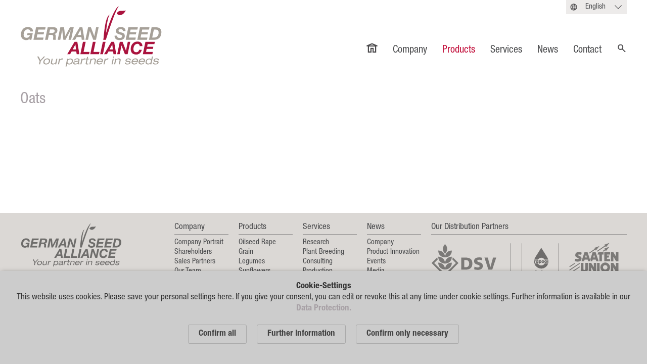

--- FILE ---
content_type: text/html; charset=UTF-8
request_url: https://www.german-seed-alliance.de/en/produkte/getreide/hafer/
body_size: 3606
content:
<!DOCTYPE html>
<!--
Programming by codepoetry.de
Based on plato content-management system and framework by codepoetry
info@codepoetry.de
https://codepoetry.de
-->
<html lang="en"><head><meta http-equiv="X-UA-Compatible" content="IE=edge,chrome=1"><meta charset="UTF-8"><meta name="viewport" content="width=device-width, user-scalable=no, minimal-ui"><meta name="format-detection" content="telephone=no"> <meta name="format-detection" content="date=no"><meta name="format-detection" content="address=no"><meta name="format-detection" content="email=no"><meta name="SKYPE_TOOLBAR" content="SKYPE_TOOLBAR_PARSER_COMPATIBLE"><meta name="mobile-web-app-capable" content="yes"><meta name="apple-mobile-web-app-capable" content="yes"><meta http-equiv="imagetoolbar" content="no"><meta name="MSSmartTagsPreventParsing" content="true"><meta name="rating" content="Safe For Kids"><meta name="description" content=""><meta name="keywords" content=""><meta name="author" content=""><meta name="copyright" content=""><meta name="generator" content="platoCMS - plato framework v2.4.0 - copyright codepoetry.de"><link rel="icon" href="/favicon.ico" type="image/x-icon"><link rel="icon" href="/favicon.png" type="image/png"><meta name="robots" content="index,follow"><link rel="canonical" href="https://www.german-seed-alliance.de/en/produkte/getreide/hafer/"><link rel="alternate" hreflang="de" href="https://www.german-seed-alliance.de/de/produkte/getreide/hafer/">    <link rel="alternate" hreflang="ru" href="https://www.german-seed-alliance.de/ru/produkte/getreide/hafer/">    <title>German Seed Alliance | Products | Grain | Hafer </title><script type="text/javascript">var css_break_tablet = 960;var css_break_mobile = 680;var SRV_NAME = 'www.german-seed-alliance.de';var HOST = 'https://www.german-seed-alliance.de';var URLLANG = '/en';var LANG = 'en';var URL_NOLANG = '/produkte/getreide/hafer/';var IS_ADMIN = 0;</script><link rel="stylesheet" type="text/css" href="/css/plato.css?cache=1667548493"><link rel="stylesheet" type="text/css" href="/css/navigation.css?cache=1667548493"><link rel="stylesheet" type="text/css" href="/css/navigation_mobile.css?cache=1667896025"><link rel="stylesheet" type="text/css" href="/javascript/magnific_popup/magnific-popup.css?cache=1667548493"><link rel="stylesheet" type="text/css" href="/javascript/bxslider/jquery.bxslider.min.css?cache=1667548493"><link rel="stylesheet" type="text/css" href="/javascript/trunkjs/right_trunk.css?cache=1667575956"><link rel="stylesheet" type="text/css" href="/css/style.css?cache=1667575956"><link rel="stylesheet" type="text/css" href="/css/navigation_dropdown.css?cache=1667548493"><link rel="stylesheet" type="text/css" href="/css/style_custom.css?cache=1667897085"><link rel="stylesheet" type="text/css" href="/css/media.css?cache=1667548493"><link rel="stylesheet" type="text/css" href="/css/media_tablet.css?cache=1667548493"><link rel="stylesheet" type="text/css" href="/css/media_mobile.css?cache=1667548493"><script src="/javascript/jquery/jquery-3.6.0.min.js?cache=1667548493"></script><script src="/javascript/magnific_popup/jquery.magnific-popup.min.js?cache=1667548493"></script><script src="/javascript/bxslider/jquery.bxslider.min.js?cache=1667548493"></script><script src="/javascript/trunkjs/trunk.js?cache=1667575956"></script><script src="/javascript/cookie/js.cookie.js?cache=1667548493"></script><script src="/javascript/script.js?cache=1667575956"></script><script src="/javascript/jquery/jqscript.js?cache=1667548493"></script></head><body class="plato produkte produkte-getreide produkte-getreide-hafer mac-os ">




    
        
                    
                                            <div id="consent_info">
                    <form>
                        <div class="consent_text">

                            <strong>Cookie-Settings</strong><br />
This website uses cookies. Please save your personal settings here. If you give your consent, you can edit or revoke this at any time under cookie settings. Further information is available in our <br />
<strong><a class="stdlink" href="/en/datenschutz/">Data Protection.</a></strong>

                            <div id="cookie_settings_details">

                                <div id="consent_first_buttons">
                                    <button class="p-sb allcookies" type="button" onclick="allConsentCookies();">
Confirm all
</button>
                                    <div style="width: 20px"></div>
                                    <button type="button" class="p-sb cookiedetails" onclick="$('#consent_details, #consent_first_buttons').toggle()">
Further Information
</button>
                                    <div style="width: 20px"></div>
                                    <button type="button" class="p-sb cookiesnec" onclick="setConsentCookies();">
Confirm only necessary
</button>
                                </div>

                            </div>

                            <div id="consent_details">
                                <div class="form-table">
                                    <div class="con-cxs">

                                        <div>
                                            <input type="checkbox" id="cookie_tech" name="cookie_tech" value="1" checked="checked" readonly="readonly" onclick="return false;" style="pointer-events: none"><label for="cookie_tech">
Technically necessary
</label>
                                        </div>
                                        <div>
                                            <input type="checkbox" id="cookie_stats" name="cookie_stats" value="1" ><label for="cookie_stats">
Statistics
</label>
                                        </div>
                                        
                                    </div>


                                    <div style="display: flex;margin:20px 0">
                                        <button class="p-sb allcookies" type="button" onclick="allConsentCookies();">
Confirm all
</button>
                                        <div style="width: 20px"></div>
                                        <button class="p-sb somecookies" type="button" onclick="setConsentCookies(); ">
Confirm my selection
</button>
                                    </div>


                                </div>

                                <strong>Technical cookies</strong><br />
These cookies are absolutely necessary for the functionality of the site and save e.g. your settings made in this dialog box. <br />
<i>user_settings 1 year, permanent - saves the settings selected in this dialog</i><br />
<br />
<strong>Statistics cookies</strong><br />
We use Yandex.Metrica und Google Analytics. These cookies are used to analyze the website usage from Google and Yandex. <br />
<br />
Further information is available in our <strong><a class="stdlink" href="/en/datenschutz/">Data Protection.</a></strong>
                            </div>


                        </div>
                    </form>
                </div>
                        




<div class="page owsetter produkte"><header><div class="iwsetter"><div class="lang-change hide-sm"><div class="dropdown"><div class="dropbtn">English</div><div class="dropdown-content"><a style="font-family:'Kyr', 'Custom-Font', sans-serif;" href="/ru/produkte/getreide/hafer/">Русский</a><a href="/de/produkte/getreide/hafer/">Deutsch</a></div></div></div><div class="show-sm mobile-gsi"><a href="javascript:;" onclick="searchToggle()"><img src="/layout/icon-suche.svg" class="global-search-icon"><img src="/layout/icon-x-grau.svg" class="global-search-icon gsi-x" style="display: none"></a><div class="hamburger hamburger--squeeze mobinavtoggle"><div class="hamburger-box"><div class="hamburger-inner"></div></div></div><div class="search-bar"><form action="/en/suche/" method="get" name="searchformglobal" class="returnsubmit"><input type="text" name="search_query" value="" placeholder="Your Search Term" id="search_query_global2" class="search_query_global"><input type="image" src="/layout/icon-pfeil-4.svg" class="srch-img"></form></div></div><div class="logo"><a href="/en/"><img src="/layout/logos/gsa-logo-farbig.svg" alt="German Seed Alliance" title="German Seed Alliance"></a></div><div class="ddnav-container hide-sm"><nav class="" id="ddnav">


<ul><li class="lvl-1 home"><a href="/en/"><img src="/layout/icon-haus.svg"></a></li><li class="lvl-1  hco"><a class="l-1" href="/en/unternehmen/">Company</a><ul><li class="lvl-2 "><a class="l-2" href="/en/unternehmen/firmenportrait/">Company Portrait</a></li><li class="lvl-2 "><a class="l-2" href="/en/unternehmen/gesellschafter/">Shareholders</a></li><li class="lvl-2 "><a class="l-2" href="/en/unternehmen/vertriebspartner/">Sales Partners</a></li><li class="lvl-2 "><a class="l-2" href="/en/unternehmen/mitarbeiter/">Our Team</a></li><li class="lvl-2 "><a class="l-2" href="/en/unternehmen/karriere/">Career</a></li></ul></li><li class="lvl-1 inpath hco"><a class="l-1" href="/en/produkte/">Products</a><ul><li class="lvl-2 "><a class="l-2" href="/en/produkte/raps/">Oilseed Rape</a></li><li class="lvl-2 inpath hco"><a class="l-2" href="/en/produkte/getreide/">Grain</a><ul><li class="lvl-3 active"><a class="l-3" href="/en/produkte/getreide/hafer/">Oats</a></li><li class="lvl-3 "><a class="l-3" href="/en/produkte/getreide/triticale/">Triticale</a></li><li class="lvl-3 "><a class="l-3" href="/en/produkte/getreide/gerste/">Barley</a></li><li class="lvl-3 "><a class="l-3" href="/en/produkte/getreide/weizen/">Wheat</a></li></ul></li><li class="lvl-2 "><a class="l-2" href="/en/produkte/huelsenfruechte/">Legumes</a></li><li class="lvl-2 "><a class="l-2" href="/en/produkte/sonnenblumen/">Sunflowers</a></li><li class="lvl-2 "><a class="l-2" href="/en/produkte/mais/">Corn</a></li></ul></li><li class="lvl-1  hco"><a class="l-1" href="/en/leistungen/">Services</a><ul><li class="lvl-2 "><a class="l-2" href="/en/leistungen/forschung/">Research</a></li><li class="lvl-2 "><a class="l-2" href="/en/leistungen/zuechtung/">Plant Breeding</a></li><li class="lvl-2 "><a class="l-2" href="/en/leistungen/beratung/">Consulting</a></li><li class="lvl-2 "><a class="l-2" href="/en/leistungen/produktion/">Production</a></li><li class="lvl-2 "><a class="l-2" href="/en/leistungen/logistik/">Logistics</a></li></ul></li><li class="lvl-1 "><a class="l-1" href="/en/news/">News</a></li><li class="lvl-1  hco"><a class="l-1" href="/en/kontakt/">Contact</a><ul><li class="lvl-2 "><a class="l-2" href="/en/kontakt/gsa-russland/">GSA Russia</a></li><li class="lvl-2  last"><a class="l-2" href="/en/kontakt/gsa-gmbh/">GSA Germany</a></li></ul></li><li><a href="javascript:;" onclick="searchToggle()"><img src="/layout/icon-suche.svg" class="global-search-icon"><img src="/layout/icon-x-rot.svg" class="global-search-icon gsi-x" style="display: none"></a></li></ul><div class="search-bar"><form action="/en/suche/" method="get" name="searchformglobal" class="returnsubmit"><input type="text" name="search_query" value="" placeholder="Your Search Term" id="search_query_global" class="search_query_global"><input type="image" src="/layout/icon-pfeil-4.svg" class="srch-img"></form></div></nav></div></div></header>

<div class="bxslider-header-container xhide-small"></div>    
<div class="main-content xiwsetter"><div class="col-main-full"><div class="iwsetter"><div class="clickstream"></div></div>






<main id="platocontent" class="platocontent">

    <div class="iwsetter">
    <h1>Oats</h1>        </div>

    
    <!-- CONTENT BEGIN --><article class="subpage sp-1  " id="sp_block_71"><div class="article-div"><section id="content_307" class="ct-nr-0 ct-sort-1 "><div class="sectiondiv"><div class="content-div-1"><div class="content-div-inner"><div class="content-wrapper"></div></div></div><p class="p-block"></p></div>
</section></div></article><!-- CONTENT END -->



</main><!-- platocontent -->
</div><!-- col-main -->


</div><!-- main-content -->


<footer>

    <div class="iwsetter hide-sm">
        <div class="row nowrap">
            <div class="col-3 col-small-12 "><img src="/layout/logos/gsa-logo-grau.svg" class="gsa-footer-logo"></div>
            <div class="col-5 col-small-12 ">                     <nav>
                        <div class="footer-cols">
                            <div><a class="fnm" href="/en/unternehmen/">Company</a><a href="/en/unternehmen/firmenportrait/">Company Portrait</a><br><a href="/en/unternehmen/gesellschafter/">Shareholders</a><br><a href="/en/unternehmen/vertriebspartner/">Sales Partners</a><br><a href="/en/unternehmen/mitarbeiter/">Our Team</a><br><a href="/en/unternehmen/karriere/">Career</a><br>
</div>
                            <div><a class="fnm inpath" href="/en/produkte/">Products</a><a href="/en/produkte/raps/">Oilseed Rape</a><br><a class="inpath" href="/en/produkte/getreide/">Grain</a><br><a href="/en/produkte/huelsenfruechte/">Legumes</a><br><a href="/en/produkte/sonnenblumen/">Sunflowers</a><br><a href="/en/produkte/mais/">Corn</a><br>
</div>
                            <div><a class="fnm" href="/en/leistungen/">Services</a><a href="/en/leistungen/forschung/">Research</a><br><a href="/en/leistungen/zuechtung/">Plant Breeding</a><br><a href="/en/leistungen/beratung/">Consulting</a><br><a href="/en/leistungen/produktion/">Production</a><br><a href="/en/leistungen/logistik/">Logistics</a><br>
</div>

                            <div><a class="fnm" href="/en/news/">News</a>

                                <a href="/en/news/?tag=1">Company</a><br>
                                <a href="/en/news/?tag=2">Product Innovation</a><br>
                                <a href="/en/news/?tag=9">Events</a><br>
                                <a href="/en/news/?media">Media</a>
                                
                            </div>


                        </div>

                    </nav>
                </div>


                        <div class="col-4">
                <div class="footer-headline ">Our Distribution Partners</div>
                <div class="footer-vp-logo">
                    <img src="/layout/logos/dsv-logo-grau.svg">
                    <img src="/layout/logos/rapool-logo-grau.svg">
                    <img src="/layout/logos/saatenunion-logo-grau.svg">
                    
                </div>
            </div>
        </div>
    </div>

        <div class="iwsetter footer-hide-mob">

        <div class="row">

                <div class="footer-vp-logo">
                    <div class="footer-headline ">Our Distribution Partners</div>

                    <img src="/layout/logos/dsv-logo-grau.svg">
                    <img src="/layout/logos/rapool-logo-grau.svg">
                    <img src="/layout/logos/saatenunion-logo-grau.svg">
                    
                </div>

        </div>
    </div>

        <div class="footer-bar hide-sm">
        <div class="iwsetter">
            <div class="row with-bottom">
                <div class="col-3">© 2026 German Seed Alliance GmbH</div>
                <div class="col-5">
                    <nav class="footerbar-nav"><a href="/en/impressum/">Disclaimer</a>  <a href="/en/sitemap/">Sitemap</a>  <a href="/en/datenschutz/">Data Protection</a>
</nav>
                </div>
                <div class="col-4">
                    <div class="social-footer ">
                                                <a href="https://www.youtube.com/channel/UC6TAfpyC5t2Aw-ms_YEOc_Q" target="_blank">
    <img src="/layout/social/icon-youtube-weiss.svg">
</a>



<a href="https://t.me/germanseedalliance" target="_blank">
    <img src="/media_lib_files/969_tg_white.svg">
</a>


<a href="https://vk.com/germanseedalliance" target="_blank">
    <img src="/media_lib_files/970_vk_white.svg">
</a>

<!---Facebook and Instagram icons


<a href="https://www.facebook.com/germanseedalliance" target="_blank">
    <img src="/layout/social/icon-facebook-weiss.svg">
</a>
<a href="https://www.instagram.com/german_seed_alliance/" target="_blank">

</a>
-->


                                            </div>
                                    </div>
            </div>
        </div>
    </div>


        <div class="footer-bar footer-hide-mob">
        <div class="iwsetter">
            <div class="row">
                <div class="col-4">
                    <nav class="footerbar-nav"><a href="/en/impressum/">Disclaimer</a>  <a href="/en/sitemap/">Sitemap</a>  <a href="/en/datenschutz/">Data Protection</a>
</nav>
                </div>
                <div class="col-8">
                    <div class="social-footer">
                        
                        <a href="https://www.youtube.com/channel/UC6TAfpyC5t2Aw-ms_YEOc_Q" target="_blank">
                            <img src="/layout/social/icon-youtube-weiss.svg">
                        </a>
                                            </div>
                </div>
            </div>
            <div class="col-3">© 2026 German Seed Alliance GmbH</div>
        </div>
    </div>


</footer>


</div><!-- page -->


<div class="slidemenu">
    <nav class="mobile-navigation">


<ul><li><a class="lvl-1" href="/en/">Home</a></li><li><a class="lvl-1" href="/en/unternehmen/">Company</a><ul><li><a class="lvl-2" href="/en/unternehmen/firmenportrait/">Company Portrait</a></li><li><a class="lvl-2" href="/en/unternehmen/gesellschafter/">Shareholders</a></li><li><a class="lvl-2" href="/en/unternehmen/vertriebspartner/">Sales Partners</a></li><li><a class="lvl-2" href="/en/unternehmen/mitarbeiter/">Our Team</a></li><li><a class="lvl-2" href="/en/unternehmen/karriere/">Career</a></li></ul></li><li><a class="lvl-1 inpath" href="/en/produkte/">Products</a><ul><li><a class="lvl-2" href="/en/produkte/raps/">Oilseed Rape</a></li><li><a class="lvl-2 inpath" href="/en/produkte/getreide/">Grain</a><ul><li><a class="lvl-3 active" href="/en/produkte/getreide/hafer/">Oats</a></li><li><a class="lvl-3" href="/en/produkte/getreide/triticale/">Triticale</a></li><li><a class="lvl-3" href="/en/produkte/getreide/gerste/">Barley</a></li><li><a class="lvl-3" href="/en/produkte/getreide/weizen/">Wheat</a></li></ul></li><li><a class="lvl-2" href="/en/produkte/huelsenfruechte/">Legumes</a></li><li><a class="lvl-2" href="/en/produkte/sonnenblumen/">Sunflowers</a></li><li><a class="lvl-2" href="/en/produkte/mais/">Corn</a></li></ul></li><li><a class="lvl-1" href="/en/leistungen/">Services</a><ul><li><a class="lvl-2" href="/en/leistungen/forschung/">Research</a></li><li><a class="lvl-2" href="/en/leistungen/zuechtung/">Plant Breeding</a></li><li><a class="lvl-2" href="/en/leistungen/beratung/">Consulting</a></li><li><a class="lvl-2" href="/en/leistungen/produktion/">Production</a></li><li><a class="lvl-2" href="/en/leistungen/logistik/">Logistics</a></li></ul></li><li><a class="lvl-1" href="/en/news/">News</a></li><li><a class="lvl-1" href="/en/kontakt/">Contact</a><ul><li><a class="lvl-2" href="/en/kontakt/gsa-russland/">GSA Russia</a></li><li><a class="lvl-2 last" href="/en/kontakt/gsa-gmbh/">GSA Germany</a></li></ul></li><li><a class="lvl-1" href="/en/impressum/">Disclaimer</a></li><li><a class="lvl-1" href="/en/sitemap/">Sitemap</a></li><li><a class="lvl-1 last" href="/en/datenschutz/">Data Protection</a></li></ul><ul style="border-top:1px solid #333;"><li><a style="font-family:'Kyr', 'Custom-Font', sans-serif;" class="lvl-1" href="/ru/produkte/getreide/hafer/">Русский</a></li><li><a class="lvl-1 active" href="/en/produkte/getreide/hafer/">English</a></li><li><a class="lvl-1" href="/de/produkte/getreide/hafer/">Deutsch</a></li></ul></nav>
</div>
    

</body>
</html>

--- FILE ---
content_type: text/css
request_url: https://www.german-seed-alliance.de/css/plato.css?cache=1667548493
body_size: 1680
content:
/* =================================
   Basic HTML
   ================================= */
body, html, iframe {
  margin: 0;
  padding: 0;
  overflow-wrap: break-word;
  /*hyphens: auto;*/
}

html {
  /* makes problems!
  scroll-behavior: smooth;*/
}

form {
  display: inline;
}

img {
  border: none;
  vertical-align: top;
}

p {
  margin: 0;
  padding: 0.8rem 0 0 0;
}

/* SUP / SUB */

sup, sub {
  height: 0;
  vertical-align: baseline;
  position: relative;
  font-size: 65%;
  line-height: 1px;
}

sup {
  bottom: 0.8rem;
}

sub {
  top: 0.3rem;
}

h1 sub, h1 sup {
  font-size: 50%;
}

h2 sub, h2 sup {
  font-size: 50%;
}

h1 sup {
  bottom: 1.6rem;
}

h2 sup {
  bottom: 1.6rem;
}

a, a:active, a:focus, select, a img, img, map, area, area:focus, input, input:focus, button, button:focus, textarea:focus, textarea, select, select:focus {
  outline: none;
  -moz-outline-style: none;
}

label {
  cursor: pointer;
}

/*
* Further Styles
*/
*, *:before, *:after {
  -moz-box-sizing: border-box;
  -webkit-box-sizing: border-box;
  box-sizing: border-box;
}

/* iPhone / iPad Momentum Scrolling
.page {
  -webkit-overflow-scrolling: touch;
}
*/

/* =================================
   CMS - Frontend Classes
   ================================= */
.xtrasmall {
  font-weight: normal !important;
  font-size: 7px !important;
  font-family: small fonts, Verdana, sans-serif !important;
  color: #000 !important;
  text-transform: uppercase !important;
}

.offline-content {
  background: #eee;
  background: url(/images/std/off_bg.gif) repeat top left;
}

.new-content {
  /*border-top:1px dotted red;border-bottom:1px dotted red;*/
}

.offline-content .offline-text, .new-content .offline-text, .admin-info-text {
  font-family: "Bitstream Vera Sans", Tahoma, Verdana, sans-serif !important;
  color: #cc0000 !important;
  font-size: 9px !important;
  font-weight: bold !important;
  line-height: 15px !important;
  font-style: normal !important;
  position: absolute;
  transform: translateY(-20px);
}

.editbox-clear {
  clear: both;
}

.editbox-modules td {
  padding: 0;
  white-space: nowrap;
  line-height: 10px;
}

.editbox-modules {
}

.editbox-modules table {
  background: transparent;
}

.editbox-content td {
  white-space: nowrap;
  line-height: 10px;
}

.editbox-content {
  margin: 2px 0 2px 0;
  border-bottom: 1px dashed crimson !important;
  z-index: 1;
  position: relative;
}

.editbox-content table {
  background: transparent;
}

.editbox-content table img {
  display: inline;
}

.editbox-modules table img {
  display: inline;
}

.ibox-link {
  cursor: help;
}

.editbox-content small {
  color: #888888 !important;
  font-size: 9px !important;
  line-height: 14px !important;
  font-family: Tahoma, sans-serif !important;
}

a.admin-panel-link, .admin-panel-link {
  color: #444 !important;
  text-decoration: none !important;
  font-family: Roboto, "Segoe UI", Tahoma, sans-serif !important;
  line-height: 16px !important;
  font-size: 11px !important;
  font-style: normal !important;
}

a.admin-panel-link:hover {
  color: #444 !important;
  text-decoration: none !important;
}

#platoAdminPanel {
  -moz-box-sizing: border-box;
  -webkit-box-sizing: border-box;
  box-sizing: border-box;
  text-align: left;
  width: 100%;
  z-index: 999999999;
  background: rgba(255, 255, 255, 0.94);
  padding: 1px 15px;
  font-family: Tahoma, sans-serif;
  font-size: 11px;
  color: #444;
  text-transform: none;
  border-bottom: 1px solid #2eadf4;
}

/* clearfix */
.cf:after, .cf {
  content: "";
  display: block;
  clear: both;
}

#fancybox-wrap *, #fancybox-outer *, #fancybox-wrap {
  -moz-box-sizing: content-box;
  -webkit-box-sizing: content-box;
  box-sizing: content-box;
}

/* ++++++++++++ BROWSER SPECIFIC ++++++++++++++ */

/* NO TEXT SELECT 'user-select'- Values: none | text | toggle | element | elements | all | inherit */
header, nav, button, input[type=submit], img, br {
  user-select: none;
  -ms-user-select: none;
  -moz-user-select: none;
  -webkit-user-select: none;
  -webkit-touch-callout: none;
}

/* TEXT SELECT COLOR */
::-moz-selection {
  background: #ccc;
  color: white;
}

::selection {
  background: #ccc;
  color: white;
}

/* placeholder part 1: font möglichst für alle gleich */
/*
::-webkit-input-placeholder {
  color: transparent;
  opacity: 1;
}

:-moz-placeholder {
  color: transparent;
  opacity: 1;
}

::-moz-placeholder {
  color: transparent;
  opacity: 1;
}

:-ms-input-placeholder {
  color: transparent;
  opacity: 1;
}
*/
:-moz-placeholder {
  opacity: 1 !important;
  color: inherit !important;
}

::-moz-placeholder {
  opacity: 1 !important;
  color: inherit !important;
}

:-ms-input-placeholder {
  opacity: 1 !important;
  color: inherit !important;
}

::-webkit-input-placeholder {
  opacity: 1 !important;
  color: inherit !important;
}


/* placeholder part 2 : löschen bei focus */
input:focus::-webkit-input-placeholder {
  opacity: 0 !important;
  color: transparent !important;
}

input:focus:-moz-placeholder {
  opacity: 0 !important;
  color: transparent !important;
}

input:focus::-moz-placeholder {
  opacity: 0 !important;
  color: transparent !important;
}

textarea:focus::-webkit-input-placeholder {
  opacity: 0 !important;
  color: transparent !important;
}

textarea:focus:-moz-placeholder {
  opacity: 0 !important;
  color: transparent !important;
}

textarea:focus::-moz-placeholder {
  opacity: 0 !important;
  color: transparent !important;
}

/* ++++++++++++++++++ scrollbars -- desktop only ++++++++++++++++++++++++++++ */
/*
@media only screen  and (-webkit-max-device-pixel-ratio: 1) {
  ::-webkit-scrollbar {
    width: 10px;
    height: 10px;
  }
  ::-webkit-scrollbar-track {
    background: #a1a1a1;
  }
  ::-webkit-scrollbar-thumb, ::-webkit-scrollbar-thumb:hover, ::-webkit-scrollbar-thumb:active {
    background: #888;
  }
}
*/


/* iPad etc. rounded corners, shadows etc. remove */
input[type=text], input[type=password], input[type=number], input[type=email], input[type=submit], select, textarea, button {
  -webkit-border-radius: 0;
}

input[type=submit] {
  -webkit-appearance: none;
  -moz-appearance: none;
  appearance: none;
}

select {
  -webkit-appearance: none;
  -moz-appearance: none;
  appearance: none;
}

select::-ms-expand {
  display: none;
}

/* iPad Text-Effect disable */
@media only screen and (min-device-width: 768px) and (max-device-width: 1024px) {
  select {
    -webkit-appearance: none;
  }

  input[type=text] {
    -webkit-appearance: none; /* kein text-shadow */
  }
}

* {
  -webkit-tap-highlight-color: rgba(0, 0, 0, 0);
}

html {
  -webkit-text-size-adjust: none; /*-webkit-text-size-adjust: 100%;*/
}

/* windows, ie10> */
a:active {
  background-color: transparent;
}

/* body position fixed / absolute font render error fix */
* {
  -webkit-font-smoothing: antialiased !important;
}




--- FILE ---
content_type: text/css
request_url: https://www.german-seed-alliance.de/css/navigation_mobile.css?cache=1667896025
body_size: 75
content:

.mobile-navigation {
  /*display: none;*/

  position: absolute;
  width: 100%;
  z-index: 140;
  font-size: 1.6rem;
  padding-bottom:150px;
}

.mobile-navigation li {
  display: block;
}

.mobile-navigation li a {
  display: block;
  line-height: 40px;
  /*color: #888;*/
  /*border-bottom: 1px solid #cacaca;*/
  text-decoration: none;
  /*margin: 0 15px;*/
  font-size: 2rem;
  text-align: center;
  color:#4a4b4d;
}






.mobile-navigation .lvl-1 {
  padding: 5px 15px;
}

.mobile-navigation a.lvl-2 {

  font-size: 1.7rem;
}

.mobile-navigation .lvl-3 {
  font-size: 1.5rem;
}

.mobile-navigation .active {
  /*color: #cacaca !important;*/
  color: #c10936;
}

.mobile-navigation li a:active {
  /*background:#cacaca;*/
  /*color:white;*/
}

--- FILE ---
content_type: text/css
request_url: https://www.german-seed-alliance.de/javascript/trunkjs/right_trunk.css?cache=1667575956
body_size: 628
content:
.page, html, body {
  /*  Prevents Flickering  */
  -webkit-backface-visibility: hidden;
  -moz-backface-visibility: hidden;
  -ms-backface-visibility: hidden;
}


/* NAVIGATION ANNIMATION */
.slidemenu {
  width: 100%;
  min-height: 100%;
  position: fixed;
  right: 0;
  top: 150px;
  margin: 0;
  overflow: auto;

  pointer-events: none;
  /* starting point */
  opacity: 0.0;
  /*-webkit-transform: translate3d(5%, 0, 0) scale(.96);*/
  /*-moz-transform: translate3d(5%, 0, 0) scale(.96);*/
  /*transform: translate3d(5%, 0, 0) scale(.96);*/
  background: rgba(236, 236, 236, 0.89);
  z-index: 9000;
}

/*Nav Expanding Open Effect*/
.slidemenu.open {
  pointer-events: inherit;
  opacity: 1;
  -webkit-transform: translate3d(0, 0, 0)  ;
  -webkit-animation: slideIn .35s ease-in-out;
  -moz-transform: translate3d(0, 0, 0) ;
  -moz-animation: slideIn .35s ease-in-out;
  transform: translate3d(0, 0, 0)  ;
  animation: slideIn .35s ease-in-out;

}

@-webkit-keyframes slideIn {
  0% { opacity: 0.0;
    -webkit-transform: translate3d(15%, 0, 0)   }
  100% { opacity: 1;
    -webkit-transform: translate3d(0, 0, 0)  }
}

@-moz-keyframes slideIn {
  0% { opacity: 0.0;
    -moz-transform: translate3d(15%, 0, 0) ; }
  100% { opacity: 1;
    -moz-transform: translate3d(0, 0, 0) ; }
}

@keyframes slideIn {
  0% { opacity: 0.0;
    transform: translate3d(15%, 0, 0) ; }
  100% { opacity: 1;
    transform: translate3d(0, 0, 0) ; }
}

/*Nav Shrinking Closed Effect*/
.slidemenu.close {
  opacity: 0.0;
  -webkit-transform: translate3d(15%, 0, 0);
  -webkit-animation: slideOut .3s ease-in-out;
  -moz-transform: translate3d(15%, 0, 0) ;
  -moz-animation: slideOut .3s ease-in-out;
  transform: translate3d(15%, 0, 0) ;
  animation: slideOut .3s ease-in-out;
}

@-webkit-keyframes slideOut {
  0% { opacity: 1;
    -webkit-transform: translate3d(0, 0, 0) ; }
  100% { opacity: 0.0;
    -webkit-transform: translate3d(15%, 0, 0) ; }
}

@-moz-keyframes slideOut {
  0% { opacity: 1;
    -moz-transform: translate3d(0, 0, 0); }
  100% { opacity: 0.0;
    -moz-transform: translate3d(15%, 0, 0) ; }
}

@keyframes slideOut {
  0% { opacity: 1;
    transform: translate3d(0, 0, 0) ; }
  100% { opacity: 0.0;
    transform: translate3d(15%, 0, 0)  ; }
}

/* CONTENT ANNIMATION */
.page {
  /* starting point */

  /*
  -webkit-transform: translate3d(0, 0, 0);
  -moz-transform: translate3d(0, 0, 0);
  transform: translate3d(0, 0, 0);
  */
  /*z-index: 1;*/

  /*
  -webkit-box-shadow: 10px -5px 12px -6px rgba(0,0,0,0.13);
  -moz-box-shadow: 10px -5px 12px -6px rgba(0,0,0,0.13);
  box-shadow: 10px -5px 12px -6px rgba(0,0,0,0.13);
*/

  box-shadow: 2px 52px 13px 0px rgba(0,0,0,0.16);
}
.page.xxopen, .page.xxclose {
  z-index: 1;
}

/*Content Sliding Open Effect*/
.fixedheader.open,
.page.xxopen {
  -webkit-transform: translate3d(-295px, 0, 0);
  -webkit-animation: open .5s ease-in-out;
  -moz-transform: translate3d(-295px, 0, 0);
  -moz-animation: open .5s ease-in-out;
  transform: translate3d(-295px, 0, 0);
  animation: open .5s ease-in-out;


  background: white;


}



@-webkit-keyframes open {
  0% { -webkit-transform: translate3d(0, 0, 0); }
  70% { -webkit-transform: translate3d(-300px, 0, 0); }
  100% { -webkit-transform: translate3d(-295px, 0, 0); }
}

@-moz-keyframes open {
  0% { -moz-transform: translate3d(0, 0, 0); }
  70% { -moz-transform: translate3d(-300px, 0, 0); }
  100% { -moz-transform: translate3d(-295px, 0, 0); }
}

@keyframes open {
  0% { transform: translate3d(0, 0, 0); }
  70% { transform: translate3d(-300px, 0, 0); }
  100% { transform: translate3d(-295px, 0, 0); }
}

/*Content Sliding Closed Effect*/
.fixedheader.close,
.page.xxclose {
  -webkit-transform: translate3d(0, 0, 0);
  -webkit-animation: close .3s ease-in-out;
  -moz-transform: translate3d(0, 0, 0);
  -moz-animation: close .3s ease-in-out;
  transform: translate3d(0, 0, 0);
  animation: close .3s ease-in-out;
  background: white;
}

@-webkit-keyframes close {
  0% { -webkit-transform: translate3d(-295px, 0, 0); }
  100% { -webkit-transform: translate3d(0, 0, 0); }
}

@-moz-keyframes close {
  0% { -moz-transform: translate3d(-295px, 0, 0); }
  100% { -moz-transform: translate3d(0, 0, 0); }
}

@keyframes close {
  0% { transform: translate3d(-295px, 0, 0); }
  100% { transform: translate3d(0, 0, 0); }
}

@media (min-width: 961px) {
  .slidemenu {
    display: none;
  }
}


--- FILE ---
content_type: text/css
request_url: https://www.german-seed-alliance.de/css/style.css?cache=1667575956
body_size: 9749
content:
/*
@import url(http://fonts.googleapis.com/css?family=PT+Sans);

@font-face {
  font-family: "din_bold";
  src: local('DIN Next LT Pro Bold'),
  url('/css/fonts/din_bold.woff') format('woff'),  
  url('/css/fonts/din_bold.eot') format('embedded-opentype'),  
  url('/css/fonts/din_bold.eot?#iefix') format('embedded-opentype'),  
 url('/css/fonts/din_bold.ttf')  format('truetype'),  
 url('/css/fonts/din_bold.svg#svgFontName') format('svg'),  
 url(/css/fonts/din_bold.otf) format('opentype')
 ;

}

@font-face {
	font-family: 'MyFontFamily';
	src: url('myfont-webfont.eot?#iefix') format('embedded-opentype'), 
	     url('myfont-webfont.woff') format('woff'), 
	     url('myfont-webfont.ttf')  format('truetype'),
	     url('myfont-webfont.svg#svgFontName') format('svg');
	}

100 = thin
200 = extra-light
300 = light
400 = normal, book
500 = medium
600 = demi-bold
700 = bold
800 = heavy
900 = black
*/


@font-face {
  font-family: 'Custom-Font';
  font-style: normal;
  font-weight: 300;
  src: url(/css/fonts/HelveticaNeueLTStd-LtCn.woff) format('woff'), url('/css/fonts/HelveticaNeueLTStd-LtCn.eot?#iefix') format('embedded-opentype');
}

@font-face {
  font-family: 'Custom-Font';
  font-style: normal;
  font-weight: normal;
  src: url(/css/fonts/HelveticaNeueLTStd-Cn.woff) format('woff'), url('/css/fonts/HelveticaNeueLTStd-Cn.eot?#iefix') format('embedded-opentype');
}
/*
@font-face {
  font-family: 'Custom-Font';
  font-style: italic;
  font-weight: normal;
  src: local('Roboto Italic'), local('Roboto-Italic'),
  url(/css/fonts/Roboto-400-italic.woff) format('woff');
}*/

@font-face {
  font-family: 'Custom-Font';
  font-style: normal;
  font-weight: bold;
  src: url(/css/fonts/HelveticaNeueLTStd-BdCn.woff) format('woff'), url('/css/fonts/HelveticaNeueLTStd-BdCn.eot?#iefix') format('embedded-opentype');
}

@font-face {
  font-family: 'Kyr';
  font-style: normal;
  font-weight: normal;
  src: url(/css/fonts/HeliosCondensedNormal.woff) format('woff'), url('/css/fonts/HeliosCondensedNormal.eot?#iefix') format('embedded-opentype');

}

/*
@font-face {
  font-family: 'Custom-Font';
  font-style: italic;
  font-weight: bold;
  src: local('Roboto Medium'), local('Roboto-Medium'),
  url(/css/fonts/Roboto-500-italic.woff) format('woff');
}
*/

/*  ==> antialiasing! http://www.dev-metal.com/fix-ugly-font-rendering-google-chrome/
-webkit-text-stroke: 0.6px;
-webkit-text-stroke: 1px rgba(0, 0, 0, 0.4);
text-shadow: 0 0 1px rgba(51,51,51,0.2); // find your own color/alpha settings
*/

/*
html * {
  font-smoothing: anti-aliased !important;
  -webkit-font-smoothing: anti-aliased !important;
}
*/
html {
  font-size: 10px;
  font-family: "Custom-Font", Tahoma, Arial, sans-serif;
  background: #fff;
}

body {
  font-size: 1.5rem;
  line-height: 1.3;
  color: #444;
}

input, textarea, select, button {
  font-family: inherit;
  font-size: inherit;
  color: inherit;
}

/* Always show vertical scroll:  overflow-y: -moz-scrollbars-vertical; */
html {
  overflow-y: scroll;
}

html,
body {
  margin: 0;
  padding: 0;
  height: 100%;
}

nav ul, nav li {
  margin: 0;
  padding: 0;
  list-style-type: none;
}

video {
  width: 100%;
  height: auto;
}

/* =================================
   Content
   ================================= */
/*.page {*/
/*  !*background: #fff; !* wichtig für trunk menu *!*!*/
/*}*/

.page, .platocontent, .platocontent p, .platocontent tbody, .content-wrapper, .cms_content_content, section, section p {
}

h1 {
  font-size: 3rem;
  font-weight: normal;
  margin: 0;
  padding: 0 0 10px 0;
  line-height: normal;
}

h2 {
  font-size: 2.5rem;
  font-weight: 300;
  margin: 0;
  padding: 0 0 10px 0;
  line-height: normal;
}

h3 {
  font-size: 2rem;
  font-weight: normal;
  margin: 0;
  padding: 0 0 10px 0;
  line-height: normal;
}

h4 {
  font-size: 1.8rem;
  font-weight: normal;
  margin: 0;
  padding: 0 0 10px 0;
  line-height: normal;
}

/* ================================= 
   Margin
   ================================= */
.platomargin h1 {
}

.platomargin h2 {
}

.platomargin h3 {
}


/* =================================
   Standard Contents
   ================================= */
cite {
  margin: 0 0 0 20px;
  padding: 0 0 0 15px;
  border-left: 1px solid #ccc;
  display: block;
  font-style: normal;
}

br.invisible-br, .br {
  height: 1px;
  clear: both;
  line-height: 1px;
  overflow: hidden;
  font-size: 1px;
}

/* ================================= 
   Links
   ================================= */
a {
  color: #3399ff;
  text-decoration: none;
  font-size: inherit;
}

a:hover {
  color: #22bcb9;
  text-decoration: none;
}

a.stdlink, a.stdlink-ext, a.internal-link, a.mail-link, a.popup-link {
  -o-transition: color .15s;
  -moz-transition: color .15s;
  -webkit-transition: color .15s;
  transition: color .15s;
}

a.stdlink:hover, a.stdlink-ext:hover, a.internal-link:hover, a.mail-link:hover {
}

/* =================================
   Lists UL OL
   ================================= */
ul, li {
  margin: 0;
  padding: 0;
  list-style-type: none;
}

.platocontent ul.stdlist, .platomargin ul.stdlist {
  margin: 5px 0 5px 0;
  padding: 0;
}

.platocontent ul.stdlist, .platomargin ul.stdlist {
  list-style-type: none;
}

.platocontent ul.stdlist ul, .platomargin ul.stdlist ul {
  margin: 0 0 0 19px;
  padding: 0;
}

.platocontent ul.stdlist li, .platomargin ul.stdlist li {
  margin: 0;
  padding: 0 0 0 20px;
  position: relative;

}

.platocontent ul.stdlist li:before {
  content: "–";
  top: 0;
  margin-left: -20px;
  position: absolute;
  color: inherit;

}

.platocontent ol.stdlist, .platomargin ol.stdlist {
  margin: 5px 0 5px 0;
  padding: 0;
}

.platocontent ol.stdlist ol, .platomargin ol.stdlist ol {
  margin: 0 20px;
  padding: 0;
}

.platocontent ol.stdlist li, .platomargin ol.stdlist li {
  padding: 0 0 6px 25px;
  margin: 0;
}

/* Count 1. 1.1 etc. */
.platocontent ol, .platomargin ol {
  counter-reset: item;
}

.platocontent ol li, .platomargin ol li {
  display: block
}

.platocontent ol li:before, .platomargin ol li:before {
  content: counters(item, ".") ". ";
  counter-increment: item;
  position: absolute;
  margin-left: -35px;
  width: 25px;
  text-align: right;
}


.platocontent ol li:before, .platomargin ol li:before {
  content: counters(item, ".") ". ";
  counter-increment: item;
}

.platocontent ul.cl li, .platomargin ul.cl li {
  margin: 0;
  padding: 0 0 0 20px;
}

.platocontent ul.cl ul, .platomargin ul.cl ul {
  margin: 0 10px 2px 20px;
}

/* ================================= 
   Lists DL
   ================================= */
.platocontent dl {
  width: 100%;
  overflow: hidden;
  padding: 0;
  margin: 0 0 10px 0;
}

.platocontent dt {
  font-weight: bold;
  float: left;
  width: 30%;
  padding: 0;
  margin: 0;
}

.platocontent dd {
  float: left;
  width: 70%;
  padding: 0;
  margin: 0;
}

.platocontent dd ul {
  margin: 0 !important;
}

/* =================================
   Lists Checkmark
   ================================= */
.platocontent ul.cl li.plus, .platomargin ul.cl li.plus {
  background: url(/layout/icons_black/checkmark.svg) no-repeat 0 7px / 11px 10px;
}

.platocontent ul.cl li.minus, .platomargin ul.cl li.minus {
  background: url(/layout/icons_black/checkmark_off.svg) no-repeat 0 8px;
  color: #aaa;
}

/* ================================= 
   CMS Content Classes and Modules
   ================================= */
/* Bild Tag */
.inline-image {
  vertical-align: middle;
}

/* Suchbegriff hervorheben - Search Klasse */
.mark-term {
  color: #cc0000 !important;
  background: yellow !important;
  font-weight: inherit !important;
  font-size: inherit !important;
  font-family: inherit !important;
  line-height: inherit !important;
}

.inline-p {
  padding: 1.5rem 0 0 0;
  margin: 0;
  /*background: rgba(20, 255, 0, 0.2);*/
}

.p-block {
  padding: 2.0rem 0 0 0;
  margin: 0;
  /*background: rgba(255, 255, 0, 0.2);*/
}

.p-block.make-p-visible {
  background: rgba(255, 255, 0, 0.2);
}

/* ================================= 
   Validator, form-table, Inputs
   ================================= */
.val-value {
  color: #666;
}

div.val-input-error .p-ti {
  display: inline;
}

.form-table {
  width: 100%;
  margin: 0 auto;
}

.form-table .captcha img {
}

div.form-table .a {
  padding: 0 0 20px 20px;
}

div.form-table .b {
  padding: 0 0 10px 20px;
}

div.form-table {
}

div.form-table .tab-row {
  display: flex;
  margin: 0 0 0 -20px; /* Left */
  align-items: flex-start;
}

div.form-table .a, div.form-table .b {
}


div.form-table .a {
  /*white-space: nowrap;*/
  flex: 1 1 auto;
  flex-basis: 25%;
  padding-top: 9px;
}

div.form-table .b {
  flex-basis: 75%;
}

section .form-table,
section .mand-hint,
section .man-err-field {
  width: 100%;
  /*  margin-left:auto;
    margin-right:auto;*/
  margin-left: 0;
  margin-right: 0;
}


.p-ra, .p-cx {
  vertical-align: text-bottom;
  margin-right: 3px;
}

.p-ta, .p-ti {
  width: 100%;
  padding: 0.7rem 1rem;
}

.p-dd {
  cursor: pointer;
  padding: 0.7rem 1.0rem;
  background: #fff url(/layout/chevron.svg) no-repeat center right / 20px auto;
  padding-right: 27px !important;
}

.p-sb, button, a.p-sb {
  background: #eee;
  cursor: pointer;
  padding: 0.7rem 2rem;
  font-weight: bold;
  color: #444;
  line-height: inherit;
  font-size: inherit;
}

.p-sb:not(.was_clicked):hover, .form-table button:not(.was_clicked):hover, a.p-sb:not(.was_clicked):hover {
  background: #f3f3f3;
  color: #444;
}

.p-sb:not(.was_clicked):active, .form-table button:not(.was_clicked):active, a.p-sb:not(.was_clicked):active {
  background: #f0fcff;
}

input.p-ti, textarea.p-ta, select.p-dd, select.p-mul, input.p-sb, button.p-sb, a.p-sb {
  border: 1px solid #aaa;
  border-radius: 3px;
}

.p-ta:focus, .p-ti:focus, .p-dd:focus {
  border-color: #2d2d2d;
}

.p-sb[disabled="disabled"], button[disabled="disabled"], a.p-sb[disabled="disabled"] {
  opacity: 0.3;
}

.p-sb[disabled], .p-sb[disabled]:hover {
  opacity: 0.5;
  cursor: not-allowed;
}


.descnote {
  font-size: smaller;
}

.form-infotext {
  padding-top: 8px;
  padding-bottom: 8px;
  font-size: smaller;
}

.form-infohead {
  font-weight: bold;
}

.val-err, .error {
  color: #cc0000;
  font-size: 1.3rem;
  display: inline-block;
  padding-top: 0.5rem;
}

.val-desc-err {
  color: #cc0000;
  font-weight: bold;
}

.p-ti-error, .p-ta-error, .p-dd-error {
  border-color: #cc0000 !important;
}

.p-ra-error + label:before, .p-cx-error + label:before {
  border-color: #cc0000 !important;
}

/* iPAD
.p-ta, .p-ti, .p-dd {
-webkit-appearance: none;  -moz-appearance: none;
}
 */

/* ++++++++++ CUSTOM RADIO +++++++++++++++++ */
/*
{foreach $val.type.input.single as $v}
<!--<div style="display: inline-block;margin-right:10px;">{$v.i} {$v.d}</div>-->
<div class="cx-ra">{$v.i} {$v.d}</div>
{/foreach}
*/

/**/
.p-ra, .p-cx, .form-table input[type="checkbox"], .form-table input[type="radio"] {
  display: none;
}

.p-ra + label, .p-cx + label, .form-table input[type="checkbox"] + label, .form-table input[type="radio"] + label {
  position: relative;
  padding: 9px 30px 0 29px;
  float: left;
  break-inside: avoid-column;
}

.p-ra + label:before, .p-cx + label:before, .form-table input[type="checkbox"] + label:before, .form-table input[type="radio"] + label:before {
  content: "";
  display: block;
  position: absolute;
  top: 7px;
  left: 0;
  height: 20px;
  width: 20px;
  background: white;
  border: 1px solid #aaa;
  border-radius: 3px;
}


.p-ra:checked + label:after, .p-cx:checked + label:after, .form-table input[type="checkbox"]:checked + label:after, .form-table input[type="radio"]:checked + label:after {
  content: "";
  display: block;
  position: absolute;
  top: 12px;
  left: 5px;
  height: 10px;
  width: 10px;
  background: #aaa;
  border-radius: 2px;
}

.p-ra + label:before, .p-ra:checked + label:after, .p-ra + label:after, .form-table input[type="radio"] + label:before, .form-table input[type="radio"]:checked + label:after {
  -webkit-border-radius: 18px;
  -moz-border-radius: 18px;
  border-radius: 18px;
}

/* --- disabled ---*/
.p-cx:disabled + label:before, .p-ra:disabled + label:before {
  background: #efefef !important;

}


/* ++++++++++ CUSTOM CX ACTIVE +++++++++++++++++ */
/**/

.p-cx:checked + label:before {
  /*background: #000;*/
  /*- oder häkchen - */
  /*content: "\2713";*/
  /*- oder -*/
  /*background: #fff url(/layout/checkmark.png) no-repeat center center / 10px;*/
}


/* ++++++++++ CUSTOM RADIO/CX +++++++++++++++++ */
/*
.cx-ra {
  display: inline-block;margin:8px 10px 8px 0;
}
*/

/* +++++++++++++ LABEL ERROR BORDER:BEFORE +++++++++++++
.label-error {}
.label-error:before {
  -moz-box-shadow: 0 0 1px rgba(250, 0, 0, 1);
  -webkit-box-shadow: 0 0 1px rgba(250, 0, 0, 1);
  box-shadow: 0 0 1px rgba(250, 0, 0, 1);
}
*/

/* ++++++++++ CUSTOM SELECT +++++++++++++++++ */
/*
.p-dd {
  -webkit-appearance: none;
  -moz-appearance: none;
  appearance:         none;
  background: white url('/layout/select_arrow.png')  no-repeat right center;
}
*/


.mand-hint, .man-err-field {
  margin-bottom: 20px;
  padding: 20px;
  -webkit-border-radius: 3px;
  -moz-border-radius: 3px;
  border-radius: 3px;
}

.man-err-field {
  border: 1px solid #cc0000;
}

.mand-hint {
  border: 1px solid #ffc000;
}

.val-man-flag {
  font-weight: bold;
  color: #cc0000;
}

.val-view {
  border: 1px dotted #ccc;
  border-radius: 3px;
  width: 100%;
  display: block;
  padding: 5px 5px;
  background: transparent;
}

.val-view-cx, .val-view-r {
  width: 20px;
  height: 20px;
  display: inline-block;
  position: relative;
  margin-right: 10px;
  border: 1px dotted #ccc;
  border-radius: 2px;
}

.val-view-cx:before, .val-view-r:before {
  content: "";
  display: block;
  position: absolute;
  top: 4px;
  left: 4px;
  height: 10px;
  width: 10px;
  background: #aaa;
  border-radius: 2px;
}

.val-view-r, .val-view-r:before {
  -webkit-border-radius: 18px;
  -moz-border-radius: 18px;
  border-radius: 18px;
}

.pwd-infos {
  font-size: 1.2rem;
  margin-top: 4px;
}

.pwd_invalid {
  color: crimson;
  font-size: 1.2rem;
  border: 1px solid #ddd;
  padding: 0 1px 1px 1px;
  display: inline-block;
  line-height: 12px;
}

.pwd_valid {
  color: green !important;
}

.paging-xitems {
  float: right;
  white-space: nowrap;
  line-height: 21px;
}



.paging .next, .paging .prev, .paging .points {
}

/* nur benötigt, wenn Paging-Jump Funktion aktiv
ul.paging .page-textinput, ul.paging .page-submit {
border:1px solid #CCC;
background:none;
}
*/

/* =================================
   FAQ
   =================================
*/
div.faq-box {
  margin-bottom: 5px;
}

div.faq-q {
  padding: 10px 50px 10px 20px;
  font-weight: bold;
  cursor: pointer;
  background: #f2f2f2 url(/layout/icons_black/plus.svg) no-repeat calc(100% - 20px) center / 20px 20px;
}

div.faq-q:hover {
}

div.faq-box.active {
}

div.faq-box.active div.faq-q {
  background-image: url(/layout/icons_black/minus.svg);
}

div.faq-a {
  display: none;
  padding: 0px 20px 10px 20px;
  background: #f2f2f2;
}

div.faq-box.active .faq-a {
  display: block;
}

/* =================================
   CMS Content-Types Bilder
   ================================= */
/*

div.thumb {
  display: inline-block;
}

div.thumb div {
  display: inline-block;
}

img.thumb {

}

.left-float-image {
  float: left;
  max-width: 50%;
}

.right-float-image {
  float: right;
  max-width: 50%;
}

.left-float-image img, .right-float-image img {
  width: 100%;
  height: auto;
}

div.image-subscription {
  padding: 2px 4px;
  font-size: 1.2rem;
  text-align: left;
}

.right-image img {
  float: right;
}

.left-image img {
  float: left;
}
*/

ul.paging li.next, ul.paging li.prev {
  width: auto;
}

.div-table {
  display: table;
}

.div-trow {
  display: table-row;
}

.div-cell {
  display: table-cell;
  vertical-align: top;
}


.ita-bottom {
  vertical-align: bottom;
  align-self: flex-end;
}

.ita-middle {
  /*vertical-align: middle;*/
  align-self: center;
}


.layout-img-2 > div {
  margin-left: auto;
  margin-right: auto;
}

.wcol-3 {
  width: 25.5%;
  /*width:calc(25% + 5px);*/
}

.wcol-4 {
  width: 34.033333333%;
  /*width:calc(33.333333333% + 5px);;*/
}

.wcol-5 {
  width: 42.666666666%;
  /*width:41.666666666%;*/
}

.wcol-6 {
  width: 51%;

}

.wcol-7 {
  width: 59.533333%;

}

.wcol-8 {
  width: 68.066667%;

}

.wcol-9 {
  width: 76.5%

}

.wcol-12 {
  width: 100%;

}

div[class^=wcol] img {
  width: 100%;
  height: auto;
}

div.left-float-image div[class^=wcol] {
  float: left;
  padding-right: 20px;
}

div.right-float-image div[class^=wcol] {
  float: right;
  padding-left: 20px;
}

.div-cell.ct-0-img, .div-cell.ct-0-img div[class^=wcol] {
  width: 100%;
}

.right-image > div {
  float: right;
}

div.image-subscription {
  padding: 5px 0;
  font-size: 10px;
  text-align: left;
}


/* can be useful */
/*.div-cell*/
/*
.ct-0-img {
  width: 80%;
  margin:0 auto;
  display: block;
}*/

.div-cell.ct-0-txt {
}

.div-cell.ct-0-img img {
  width: 100%;
  height: auto;
  min-width: 100px;
}

.ct-nr-6 .div-cell img {
  width: 100%;
  height: auto;
  min-width: 100px;
}

.ct-8-img-container {
  margin-left: -20px;
}

.ct-8-img {
  width: 25%;
  padding-left: 20px;
  /*float: left;*/
  display: inline-block;
  vertical-align: top;
  padding-bottom: 20px;
  text-align: left;
}

.ct-8-img img {
  width: 100%;
  height: auto;
}

.ct-8-carousel img {
  height: auto;
}

.slider-next-ct8, .slider-prev-ct8 {
  position: absolute;
  z-index: 88;
  top: 50%;
  margin-top: -50px;
  -webkit-filter: drop-shadow(0 1px 2px rgba(255, 255, 255, .8));
  filter: drop-shadow(0 1px 2px rgba(255, 255, 255, .8));
}

.slider-next-ct8 {
  right: 0;
}

.ct-nr-8 .div-cell {
  padding-right: 20px;
}

.ct-nr-8 .div-cell:last-child {
  padding-right: 0;
}

.ct-8-image-sub {
  padding: 10px 0 10px 0;
}


/* =================================
   CMS Content-Types 
   ================================= */
div.dc-first {
}

div.dc-mid {
}

div.dc-last {
}

div.content-block {
}

div.content-div-1 {
  background: #fff;
  /*border-width: 1px 0 1px 0;*/
  /*border-style: solid;*/
  /*border-color: #666;*/
  /*padding: 8px 12px;*/
}

div.content-div-1 div.content-div-inner {
}

div.content-div-2 {
  border-width: 1px 1px 1px 1px;
  border-style: solid;
  border-color: #666;
  padding: 8px 12px;
}

div.content-div-3 {
  border-width: 1px 1px 1px 1px;
  border-style: solid;
  border-color: #666;
  padding: 8px 12px;
  float: left;
  -webkit-border-radius: 5px 5px 5px 5px;
  -moz-border-radius: 5px 5px 5px 5px;
  border-radius: 5px 5px 5px 5px;
}

/* TAG: [TRENNER] */
div.ruler, hr {
  margin-bottom: 11px;
  border: 0;
  border-bottom: 1px solid #000;
  height: 12px;
  overflow: hidden;
}

/* =================================
   [TAB] Tag
   ================================= */
table.easy-tab td {
  vertical-align: top;
}

table.easy-tab td.first {
}

table.easy-tab-dot {
  width: 100%;
}

table.easy-tab-dot tr {
  background: url(/images/layout/tabdots.gif) repeat-x 0 0;
}

table.easy-tab-dot td span.bg {
  background: #fff;
}

table.easy-tab-dot td span.bg {
  padding: 0 0 0 3px;
}

table.easy-tab-dot td.first span.bg {
  padding: 0 3px 0 0;
}


div.easy-tab {
  width: 100%;
  display: table;
  /*margin-bottom:10px;*/
}

div.easy-tab > div.easy-tab-row:first-child div {
  /*  border-bottom: 3px solid #c10936;
    font-weight: bold;
    font-size: 2.1rem;
    padding: 10px 0 10px 0;
    position: relative;*/
}

div.easy-tab div.easy-tab-row {
  display: table-row;
}

div.easy-tab div.first, .easy-tab div.second {
  padding: 5px 5px 5px 0;
  display: table-cell;
  /*border-bottom: 1px dotted #ccc;*/
}

/* ================================= 
   Sitemap
   =================================*/
#sitemap td {
  column-count: 3;
  column-gap: 50px;
}

#sitemap td > ul > li {
  break-inside: avoid-column;
}

#sitemap a {
}

#sitemap a:hover {
}

#sitemap ul {
  list-style-type: none;
  margin: 0;
  padding: 0;
}

#sitemap ul ul {
  margin: 0 0 10px 15px;
}

#sitemap ul li {
  margin: 0;
  padding: 0 0 0 0;
}


/* =================================
   Content Type 11 + 26 - Image-Downloads
   ================================= */
.image-dl-float-box {
}

.image-dl-float {
  width: 50%;
  float: left;
  margin-bottom: 30px;
}

.image-dl-float-img {
  float: left;
}

.image-dl-float:nth-child(odd) {
  padding-right: 10px;
}

.image-dl-float:nth-child(even) {
  padding-left: 10px;
}

.image-dl-float-img img {
  width: 100%;
  height: auto;
}

.image-dl-float-text {
  padding-top: 10px;
  padding-left: 20px;
  float: left;
  min-width: 100px;
}

.image-dl-float-text > span {
  font-size: 1.2rem;
}

.image-dl-float:nth-child(even) .image-dl-float-img {
}


/* =================================
   MAGNIFIC
   ================================= */
.mfp-content .subpage {
  max-height: 90vh;
}

.mfp-iframe-holder .mfp-close {
  top: 0px;
  left: auto;
  right: 20px !important;
  color: black !important;
  width: 30px;
}

.mfp-iframe-scaler iframe {
  background: transparent;
}

.mfp-iframe-holder .mfp-iframe-scaler:after {
  content: " ";
  display: block;
  width: 46px;
  height: 46px;
  margin: 1px;
  border-radius: 50%;
  border: 5px solid #fff;
  border-color: #fff transparent #fff transparent;
  animation: lds-dual-ring 1.2s linear infinite;
  position: absolute;
  left: calc(50% - 23px);
  top: calc(50% - 23px);
  z-index: -1;

}

.mfp-iframe-holder, .mfp-iframe-holder iframe {
  -webkit-overflow-scrolling: touch;
  -webkit-transform: translate3d(0, 0, 0);
}

.mfp-iframe-scaler {
  padding-top: 0;
  height: calc(100vh - 80px);
}


/* custom button */
.mfp-wrap button.mfp-arrow.mfp-arrow-right {
  background: url("/layout/icons_black/icon_right.svg") no-repeat center center / 40px 40px !important;
}

.mfp-wrap button.mfp-arrow.mfp-arrow-left {
  background: url("/layout/icons_black/icon_left.svg") no-repeat center center / 40px 40px !important;
}

.mfp-wrap button:after, .mfp-wrap button:before {
  display: none !important;
}

.mfp-wrap button {
  -webkit-filter: drop-shadow(0 1px 2px rgba(255, 255, 255, .8));
  filter: drop-shadow(0 1px 2px rgba(255, 255, 255, .8));
}


.bx-wrapper {
  -moz-box-shadow: none;
  -webkit-box-shadow: none;
  box-shadow: none;
  border: none;
  background: transparent;
  margin: 0 auto;
}

.bx-wrapper .bx-pager {
  padding: 0;
}

/* =================================
   CSS HELPERS
   ================================= */

/* vertical-align , no IE8 */
.v-align {
  position: relative;
  top: 50%;
  -webkit-transform: translateY(-50%);
  -ms-transform: translateY(-50%);
  transform: translateY(-50%);
  display: inline-block;
}

/* =================================
   TO TOP BUTTON
   ================================= */
.cd-top, .cd-top:active {
  display: inline-block;
  height: 40px;
  width: 40px;
  position: fixed;
  bottom: 10px;
  /*right: 10px;*/
  z-index: 50;
  /*box-shadow: 0 0 10px rgba(0, 0, 0, 0.05);*/

  margin-left: -50px;
  text-decoration: none !important;
  overflow: hidden;
  font-family: Helvetica, Arial, sans-serif !important;
  font-size: 14px !important;
  line-height: 38px;
  text-align: center;
  color: white !important;

  border-radius: 3px;
  background: rgba(0, 0, 0, 0.7);
  visibility: hidden;
  opacity: 0;
  -webkit-transition: opacity .3s 0s, visibility 0s .3s;
  -moz-transition: opacity .3s 0s, visibility 0s .3s;
  transition: opacity .3s 0s, visibility 0s .3s;
}

.cd-top.cd-is-visible, .cd-top.cd-fade-out, .no-touch .cd-top:hover {
  -webkit-transition: opacity .3s 0s, visibility 0s 0s;
  -moz-transition: opacity .3s 0s, visibility 0s 0s;
  transition: opacity .3s 0s, visibility 0s 0s;
}

.cd-top.cd-is-visible {
  visibility: visible;
  opacity: 1;
}

.cd-top.cd-fade-out {
  opacity: .5;
}

.no-touch .cd-top:hover {
}

/* =================================
   MENU MOBILE ICON
   ================================= */
/*
 * Hamburgers
 * @description Tasty CSS-animated hamburgers
 * @author Jonathan Suh @jonsuh
 * @site https://jonsuh.com/hamburgers
 * @link https://github.com/jonsuh/hamburgers
 */
/*.mobinavtoggle.hamburger {*/
/*  display: none;*/
/*}*/

.hamburger {
  padding: 10px 10px;
  display: inline-block;
  cursor: pointer;
  transition-property: opacity, filter;
  transition-duration: 0.15s;
  transition-timing-function: linear;
  font: inherit;
  color: inherit;
  text-transform: none;
  background-color: transparent;
  border: 0;
  margin: 0;
  overflow: visible;
  position: absolute;
  right: 0;
  top: 17px;
}

.hamburger:hover {
  /*opacity: 0.7; */
}

.hamburger-box {
  width: 40px;
  height: 24px;
  display: inline-block;
  position: relative;
}

.hamburger-inner {
  display: block;
  top: 50%;
  margin-top: -2px;
}

.hamburger-inner, .hamburger-inner::before, .hamburger-inner::after {
  width: 35px;
  height: 5px;
  background-color: #000;
  border-radius: 4px;
  position: absolute;
  transition-property: transform;
  transition-duration: 0.15s;
  transition-timing-function: ease;
}

.hamburger-inner::before, .hamburger-inner::after {
  content: "";
  display: block;
}

.hamburger-inner::before {
  top: -10px;
}

.hamburger-inner::after {
  bottom: -10px;
}

.hamburger--squeeze .hamburger-inner {
  transition-duration: 0.075s;
  transition-timing-function: cubic-bezier(0.55, 0.055, 0.675, 0.19);
}

.hamburger--squeeze .hamburger-inner::before {
  transition: top 0.075s 0.12s ease, opacity 0.075s ease;
}

.hamburger--squeeze .hamburger-inner::after {
  transition: bottom 0.075s 0.12s ease, transform 0.075s cubic-bezier(0.55, 0.055, 0.675, 0.19);
}

.hamburger--squeeze.is-active .hamburger-inner {
  transform: rotate(45deg);
  transition-delay: 0.12s;
  transition-timing-function: cubic-bezier(0.215, 0.61, 0.355, 1);
}

.hamburger--squeeze.is-active .hamburger-inner::before {
  top: 0;
  opacity: 0;
  transition: top 0.075s ease, opacity 0.075s 0.12s ease;
}

.hamburger--squeeze.is-active .hamburger-inner::after {
  bottom: 0;
  transform: rotate(-90deg);
  transition: bottom 0.075s ease, transform 0.075s 0.12s cubic-bezier(0.215, 0.61, 0.355, 1);
}

.hamburger-label {
  display: inline-block;
  margin-left: 15px;
  vertical-align: top;
  text-transform: uppercase;
  padding-top: 3px;
}


/* =================================
   COOKIE CONSENT
   ================================= */
#consent_info {
  position: fixed;
  height: auto;
  bottom: 0;
  width: 100%;
  background-color: rgba(255, 255, 255, 0.98);
  text-align: center;
  z-index: 99999;
  /*border-top:1px solid #eee;*/
  box-shadow: 0px 0px 9px -2px rgba(0, 0, 0, 0.35);
  max-height: 100%;
  overflow: auto;
}

.consent_text {
  padding: 20px;
  max-height: 100%;
}

#consent_info_dismiss a {
  color: #444;
  text-decoration: underline;
}

/* =================================
   COOKIE CONSENT 2
   ================================= */
#consent_info label {
  padding-right: 0;
  margin-right: 40px;
}

#consent_info input[type="checkbox"] + label:before {
  /*border: 1px solid #cc0000 !important;*/
}
#consent_first_buttons {
  display: flex;
  justify-content: center;
}

#consent_info input[type="checkbox"][id="cookie_tech"] + label {
  /*opacity: 0.6;*/
  cursor: not-allowed;
}

#consent_info .p-sb {
  background: transparent;
}


#cookie_settings_details {
  margin: 20px auto 0px auto;
  width: 100%;
  max-width: 700px;
}

#consent_info .con-cxs {
  display: flex;

}

#consent_details {
  display: none;
  text-align: left;
  padding: 10px;
  font-size: 1.4rem;
  max-width: 900px;
  margin: 0 auto;
}

a .cookie-note {
  color: black;
}

.cookie-note {
  background: #efefef;
  padding: 20px 20px 20px 100px;
  position: relative;
  min-height: 105px;
  display: flex;
  align-items: center;
  justify-content: center;
  height: 100%;
}

.cookie-note:before {
  content: "!";
  font-size: 4.2rem;
  line-height: 1.2;
  font-weight: bold;
  color: #fff;
  border: 5px solid #fff;
  border-radius: 100px;
  padding: 0px;
  width: 60px;
  height: 60px;
  position: absolute;
  left: 20px;
  text-align: center;
}


.cookie-note-mood {
  background: #051a39b3;
  padding: 25px;
  position: fixed;
  z-index: 2;
  top: 50%;
  align-items: center;
  justify-content: center;
  /* margin: auto; */
  display: none;
  color: #fff;
  /* min-width: 60%; */
}

.cookie-note-mood a {

  color: #fff;
  text-decoration: underline;
}


/* =================================
   Std Elements
   ================================= */
.align-even {
  display: flex;
  align-items: center;
}

.align-even div {
  padding-right: 20px;
}

.align-even div:last-child {
  padding-right: 0px;
}

.align-even.narrow div {
  padding-right: 5px;
}

.flex-center {
  display: flex;
  align-items: center;
  justify-content: center;
}

.fullscreen-height {
  height: 100vh;
  height: -webkit-fill-available; /* mobile devices */
}

.was_clicked {
  opacity: 0.5;
  cursor: wait;
}



html {
  font-size: 10px;
  font-family: 'Custom-Font', Tahoma, Arial, sans-serif;
background-color:#ffffff;

}

input, textarea, select, button {
  font-family: 'Custom-Font', Tahoma, Arial, sans-serif;
  font-size: 2rem;
  color: #4e4f51;
}
body {
  font-size:1.7rem;
}


/* Always show vertical scroll:  overflow-y: -moz-scrollbars-vertical; */
html {
  overflow-y: scroll;
}

html,
body {
  margin: 0;
  padding: 0;
  height: 100%;
}

nav ul, nav li {
  margin: 0;
  padding: 0;
  list-style-type: none;
}

video {
  width: 100%;
  height: auto;
}

/* =================================
   Content
   ================================= */

.page {
  /*font-weight:300;*/
  font-size: 2.0rem;
  line-height: 2.6rem;
}

.page, .platocontent, .platocontent p, .platocontent tbody, .content-wrapper, .cms_content_content, section, section p {
  /*color: #7c7d7e;*/
  color: #4e4f51;
}

.platocontent h1 {
  font-size: 3rem;
  font-weight: normal;
  margin: 0;
  padding: 0 0 25px 0;
  line-height: normal;
  color:#a7a0a5;
}

.platocontent section h1 {

  padding: 0 0 25px 0;
}

.platocontent h2 {
  font-size: 2.5rem;
  font-weight: 300;
  margin: 0;
  padding: 0 0 10px 0;
  line-height: normal;
}

.platocontent h3 {
  font-size: 2rem;
  font-weight: normal;
  margin: 0;
  padding: 0 0 10px 0;
  line-height: normal;
}


/* =================================
   Standard Contents
   ================================= */
cite {
  margin: 0 0 0 20px;
  padding: 0 0 0 15px;
  border-left: 1px solid #ccc;
  display: block;
  font-style: normal;
}

br.invisible-br, .br {
  height: 1px;
  clear: both;
  line-height: 1px;
  overflow: hidden;
  font-size: 1px;
}

/* ================================= 
   Links
   ================================= */
.platocontent a, .platomargin a, a:link, a:visited {
  color: #a7a0a5;
  text-decoration: none;
  font-size: inherit;
}

.platocontent a:hover, .platomargin a:hover, a:hover {
  color: #c10936;
  text-decoration: none;
}

a.stdlink, a.stdlink-ext, a.internal-link, a.mail-link, a.popup-link, a {

  /* color fade animation example */
  -o-transition: color .15s;
  -moz-transition: color .15s;
  -webkit-transition: color .15s;
  transition: color .15s;

}

a.stdlink:hover, a.stdlink-ext:hover, a.internal-link:hover, a.mail-link:hover {
}

/* =================================
   Lists UL OL
   ================================= */
ul, li {
  margin: 0;
  padding: 0;
  list-style-type: none;
}

.platocontent ul.stdlist, .platomargin ul.stdlist {
  margin: 5px 0 5px 0;
  padding: 0;
}

.platocontent ul.stdlist, .platomargin ul.stdlist {
  list-style-type: none;
}

.platocontent ul.stdlist ul, .platomargin ul.stdlist ul {
  margin: 0 0 0 19px;
  padding: 0;
}

.platocontent ul.stdlist li, .platomargin ul.stdlist li {
  margin: 0;
  padding: 0 0 8px 20px;
  position: relative;

}
.platocontent ul.stdlist li:before {
  width:6px;
  height:6px;
  border-radius: 10px;
  background: #4e4f51;
  /*border-radius: 10px;*/
  content:"";
  display: inline-block;
  vertical-align: middle;
  top: 1.0rem;
  position: absolute;
  left:0;
}


.platocontent ol.stdlist, .platomargin ol.stdlist {
  margin: 5px 0 0 20px;
  padding: 0;
}


.platocontent ol.stdlist ol, .platomargin ol.stdlist ol {
  margin: 0 20px;
  padding: 0;
}

.platocontent ol.stdlist li, .platomargin ol.stdlist li {
  padding: 0 0 0 0;
  margin: 0;
}

/* Count 1. 1.1 etc. */
.platocontent ol, .platomargin ol {
  counter-reset: item;
}

.platocontent ol li, .platomargin ol li {
  display: block
}

.platocontent ol li:before, .platomargin ol li:before {
  content: counters(item, ".") ". ";
  counter-increment: item;
}

.platocontent ul.cl li, .platomargin ul.cl li {
  margin: 0;
  padding: 0 0 0 20px;
}

.platocontent ul.cl ul, .platomargin ul.cl ul {
  margin: 0 10px 2px 20px;
}

/* ================================= 
   Lists DL
   ================================= */
.platocontent dl {
  width: 100%;
  overflow: hidden;
  padding: 0;
  margin: 0 0 10px 0;
}

.platocontent dt {
  font-weight: bold;
  float: left;
  width: 30%;
  padding: 0;
  margin: 0;
}

.platocontent dd {
  float: left;
  width: 70%;
  padding: 0;
  margin: 0;
}

.platocontent dd ul {
  margin: 0 !important;
}

/* =================================
   Lists Checkmark
   ================================= */
.platocontent ul.cl li.plus, .platomargin ul.cl li.plus {
  background: url(/layout/checkmark.svg) no-repeat 0 7px / 11px 10px;
}

.platocontent ul.cl li.minus, .platomargin ul.cl li.minus {
  background: url(/layout/checkmark_off.svg) no-repeat 0 8px;
  color: #aaa;
}

/* ================================= 
   CMS Content Classes and Modules
   ================================= */
/* Bild Tag */
.inline-image {
  vertical-align: middle;
}

/* Suchbegriff hervorheben - Search Klasse */
.mark-term {
  color: #fff !important;
  background: #c10936 !important;
  font-weight: inherit !important;
  font-size: inherit !important;
  font-family: inherit !important;
  line-height: inherit !important;
}

/* ================================= 
   Validator, form-table, Inputs
   ================================= */
.val-err, .error {
  color: #c10936;
  font-size: 1.4rem;
  display: inline-block;
  padding-top: 0.4rem;
}

.val-desc-err {
  color: #c10936;
  font-weight: bold;
}

.val-value {
  color: #666;
}

div.val-input-error .p-ti {
  display: inline;
}




.form-table {
  width:100%;
  /*width: 66.666666666%;*/
  margin:0 auto;

}

.form-table .captcha img {
}

div.form-table .b, div.form-table .a {
  /*padding: 3px 0;*/
  padding: 0 0 20px 20px;
}

div.form-table {
  /*display: table;*/
  /*display: flex;*/
}

div.form-table .tab-row {
  /*display: table-row;*/
  display: flex;

  margin: 0 0 0 -20px; /* Left */
  align-items: center;
  /*flex-wrap: ;*/
}

div.form-table .a, div.form-table .b {
  /*display: table-cell;*/

}


div.form-table .a {
  /*white-space: nowrap;*/
  /*padding-right: 20px;*/
  /*padding-top: 5px;*/
  /*vertical-align: top;*/
  /*width: 25.6%;*/
  flex: 1 1 auto;
  flex-basis: 25%;
}
div.form-table .b {
  /*width: 70%;*/
  /*vertical-align: top;*/
  flex-basis: 75%;
}







.p-ra, .p-cx {
  vertical-align: text-bottom;
  margin-right: 3px;
}

.p-ta, .p-ti {
  width: 100%;
  padding: 0.7rem 1rem;
}

.p-dd {
  cursor: pointer;
  padding: 0.7rem 1.0rem;
  background: url(/layout/chevron.svg) no-repeat center right / 20px auto;
  padding-right:27px !important;
}

.p-sb, button, a.p-sb {
  background: #eee;
  cursor: pointer;
  padding: 0.7rem 2rem;
}

input.p-ti, textarea.p-ta, select.p-dd, select.p-mul, input.p-sb, button.p-sb {
  border: 1px solid #aaa;
  border-radius:3px;
}



/*

.p-sb, button, a.p-sb, a.p-sb:link, .qq-upload-button, .qq-delete-button {
display: inline-block;
color:#333;
background-color:#F5F5F5;
padding:2px 10px 3px 10px;
font-weight:bold;
font-size: 1.6rem;
cursor:pointer;
}

.p-sb:hover, button:hover, a.p-sb:hover, .qq-upload-button-hover, .qq-delete-button-hover {
color: #7c7d7e;
}
*/

.p-ti-error, .p-ta-error, .p-dd-error {
  -moz-box-shadow: 0 0 1px rgba(250, 0, 0, 1);
  -webkit-box-shadow: 0 0 1px rgba(250, 0, 0, 1);
  box-shadow: 0 0 1px rgba(250, 0, 0, 1);
}

/* iPAD
.p-ta, .p-ti, .p-dd {
-webkit-appearance: none;  -moz-appearance: none;
}
 */

/* ++++++++++ CUSTOM RADIO +++++++++++++++++ */
/*
{foreach $val.type.input.single as $v}
<!--<div style="display: inline-block;margin-right:10px;">{$v.i} {$v.d}</div>-->
<div class="cx-ra">{$v.i} {$v.d}</div>
{/foreach}
*/


.form-table input[type="radio"], .form-table input[type="checkbox"] {
  position:absolute;
  opacity: 0;
  -moz-opacity: 0;
  -webkit-opacity: 0;
  -o-opacity: 0;
}
.form-table input[type="radio"] + label, .form-table input[type="checkbox"] + label {
  position:relative;
  padding: 0 30px 0 29px;
  float:left;
}
.form-table input[type="radio"] + label:before, .form-table input[type="checkbox"] + label:before {
  content:"";
  display:block;
  position:absolute;
  top:2px;
  left: 0;
  height: 20px;
  width: 20px;
  background: white;
  border: 1px solid #4a4b4d;

  -webkit-box-shadow: inset 0 0 0 4px white;
  -moz-box-shadow: inset 0 0 0 4px white;
  -o-box-shadow: inset 0 0 0 4px white;
  box-shadow: inset 0 0 0 4px white;

}

.form-table input[type="radio"] + label:before {
  -webkit-border-radius: 18px;
  -moz-border-radius: 18px;
  -o-border-radius: 18px;
  border-radius: 18px;
}

.form-table input[type="radio"]:checked + label:before {
  background: #4a4b4d;
}


.form-table input[type="checkbox"]:disabled + label:before, .form-table input[type="radio"]:disabled + label:before {
  background: #ccc !important;

  -webkit-box-shadow: inset 0 0 0 4px #ccc;
  -moz-box-shadow: inset 0 0 0 4px #ccc;
  -o-box-shadow: inset 0 0 0 4px #ccc;
  box-shadow: inset 0 0 0 4px #ccc;
}



/* ++++++++++ CUSTOM CX ACTIVE +++++++++++++++++ */
/*

.form-table input[type="checkbox"]:checked + label:before {
  background: #000;
  - oder häkchen - 
  content: "\2713";
}
*/

/* ++++++++++ CUSTOM RADIO/CX +++++++++++++++++ */
/*
.cx-ra {
  display: inline-block;margin:8px 10px 8px 0;
}
*/

/* +++++++++++++ LABEL ERROR BORDER:BEFORE +++++++++++++
.label-error {}
.label-error:before {
  -moz-box-shadow: 0 0 1px rgba(250, 0, 0, 1);
  -webkit-box-shadow: 0 0 1px rgba(250, 0, 0, 1);
  box-shadow: 0 0 1px rgba(250, 0, 0, 1);
}
*/

/* ++++++++++ CUSTOM SELECT +++++++++++++++++ */
/*


.p-dd {
  -webkit-appearance: none;
  -moz-appearance: none;
  appearance:         none;
  background: white url('/layout/select_arrow.png')  no-repeat right center;
}
*/

/* ++++++++++ CUSTOM IE SELECT +++++++++++++++++ */
/* IE 9 SUPPORT: TEMPLATE
<script>
if ($.browser.msie  && parseInt($.browser.version, 10) == 9)
  $("select").wrap("<div class='ie-9-select'/>");
</script>

select::-ms-expand {
  display: none;
}

div.ie-9-select {
  position:relative;
  display:inline-block;
  z-index:0;
  width: 100%;
}
div.ie-9-select select {
  z-index:1;
}

div.ie-9-select:before {
  display:block;
  position:absolute;
  content:'';
  right:0;
  top:0;
  min-height: 26px;
  min-width: 26px;
  background: white url('/layout/select_arrow.png')  no-repeat right center;
  z-index:5;
  pointer-events:none;
}

*/

/* ++++++++++ CUSTOM FIREFOX SELECT +++++++++++++++++ */

/*
@-moz-document url-prefix(){
  select  {
  background-image:none !important;
    transform: translate(0, -2px);
  }
}

.mozilla-select {
  width: 100%;
  overflow:hidden;
  background: white url('/layout/select_arrow.png')  no-repeat right center;
  height: 26px;
  position: relative;

}


.mozilla-select:before {
  content: "";
  position: absolute;
  right:0;
  background: white url('/layout/select_arrow.png')  no-repeat right center;
  width:30px;
  height: 26px;
  pointer-events: none;
  z-index: 1;
}


$(document).ready(function () {
  if (navigator.userAgent.match(/mozilla/i))  $("select").wrap("<div class='mozilla-select'></div>");
});//DOCREADY

*/

.mand-hint, .man-err-field {
  margin-bottom: 20px;
  padding: 20px;
  -webkit-border-radius: 3px;
  -moz-border-radius: 3px;
  border-radius: 3px;
}
.man-err-field {
  border: 1px solid #c10936;
}

.mand-hint {
  border: 1px solid #ffc000;
}
/*
div.val-help {
  display: none;
  position: absolute;
  clear: both;
  z-index: 100;
  background: url(/images/std/validator_help_yellow.gif) no-repeat 0 0;
  margin: 1px 0 0 -3px;
}

div.val-help div {
  border-bottom: 1px solid #ffc000;
  border-right: 1px solid #ffc000;
  padding: 8px;
  margin-top: 5px;
}

span.hlp-span {
  padding-left: 4px;
  padding-top: 4px;
}
*/

.val-man-flag {
  font-weight: bold;
  color: #c10936;
}

.val-view {
  border: 1px dotted #ddd;
  width: 100%;
  display: block;
  padding: 1px 0;
  text-indent: 3px;
  /*margin:0 5px;*/
  -moz-box-sizing: content-box !important;
  -webkit-box-sizing: content-box !important;
  box-sizing: content-box !important;
}

.pwd-infos {
  font-size: 1.2rem;
  margin-top: 4px;
}

.pwd_invalid {
  color: crimson;
  font-size: 1.2rem;
  border: 1px solid #ddd;
  padding: 0 1px 1px 1px;
  display: inline-block;
  line-height: 12px;
}

.pwd_valid {
  color: green !important;
}

/* =================================
   Paging
   ================================= */
/*
ul.paging {
margin: 0;
padding: 0;
list-style-type: none;
text-align:center;
position:relative;
left:50%;
float:left;
border:1px solid red;
}

ul.paging li {
float:left;
padding:0 0 0 0 !important;
margin:0 1px 1px 0 !important; 
background-image:none;
right:50%;
position:relative;
line-height:21px;
border:1px solid blue;
}
*/

ul.paging {
  display: flex;
  padding: 0;
  list-style-type: none;
  text-align: center;
  justify-content: center;

}

ul.paging li {
  width: 26px;
  height: 26px;
  line-height: 24px;
  position: relative;
  text-transform: uppercase;
  letter-spacing: 0.04em;
  white-space: nowrap;
}

ul.paging li a, ul.paging li div {
  display: block;
  width: 26px;
  height: 26px;
  line-height: 20px;
  color: #4a4b4d;
  font-size: 1.2rem;
}
ul.paging li a:hover {
  color: #c10936;
}
ul.paging li:not(.next):not(.prev) a:hover {

  /*border-color: #333;*/
}

ul.paging li.next, ul.paging li.prev {
  width: auto;
}

ul.paging li.next a, ul.paging li.prev a {
  width: auto;
}

ul.paging li.next div, ul.paging li.prev div {
  width: auto;
}

ul.paging li a, ul.paging li div {
  border: 2px solid transparent;
}

ul.paging li:not(.next):not(.prev) div {
  border-color: #4a4b4d;
}

ul.paging li a {
  text-decoration: none;
  cursor: pointer;

}

ul.paging li div {
  cursor: default;
}

ul.paging li a:hover {
  background: #fff;
  text-decoration: none;
}
/*
.paging-xitems {
  float: right;
  white-space: nowrap;
  line-height: 21px;
}
*/

.paging-box {

}

.paging .next, .paging .prev, .paging .points {
}

.paging .prev a, .paging .prev div {
  padding-left: 40px;
  padding-right: 6vw;
}

.paging .next a, .paging .next div {
  padding-right: 40px;
  padding-left: 6vw;
}

.paging li.next a:after, .paging li.next div:after {
  content: "";
  border: 2px solid #4a4b4d;
  width: 26px;
  height: 26px;
  display: inline-block;
  background: url(/layout/icon-pfeil-3.svg) no-repeat center center / 10px auto;
  top: 0;
  position: absolute;
  right: 0;
}

.paging li.prev a:before, .paging li.prev div:before {
  content: "";
  border: 2px solid #4a4b4d;
  width: 26px;
  height: 26px;
  display: inline-block;
  background: url(/layout/icon-pfeil-2.svg) no-repeat center center / 10px auto;
  left: 0;
  top: 0;
  position: absolute;
}

.paging li.next div, .paging li.next div:after {
  opacity: 0.5;
}
.paging li.prev div, .paging li.prev div:after {
  opacity: 0.5;
}
a.p-back {
  border:none !important;
  margin-left:-1px;
}
a.p-back img {
  width:28px;
}
  /* nur benötigt, wenn Paging-Jump Funktion aktiv
  ul.paging .page-textinput, ul.paging .page-submit {
  border:1px solid #CCC;
  background:none;
  }
  */

/* =================================
   FAQ
   =================================

div.faq-q {
border-bottom:1px solid #CCC;padding:4px 0;font-weight:bold;
cursor:pointer;
}

div.faq-q:hover {
background:#F2F2F2;
}

div.faq-active {
background:#F2F2F2;color:red;
}

div.faq-a {
display:none;
background:#F2F2F2;padding:4px 15px;margin-bottom:10px;
}
*/

/* =================================
   CMS Content-Types Bilder
   ================================= */
div.thumb {
  display: inline-block;
}

div.thumb div {
  display: inline-block;
}

img.thumb {

}

.left-float-image {
  float: left;
  max-width: 50%;
}

.right-float-image {
  float: right;
  max-width: 50%;
}

.left-float-image img, .right-float-image img {
  width: 100%;
  height: auto;
}

div.image-subscription {
  padding: 2px 4px;
  font-size: 1.2rem;
  text-align: left;
}

.right-image img {
  float: right;
}

.left-image img {
  float: left;
}

.div-table {
  display: table;
}

.div-trow {
  display: table-row;
}

.div-cell {
  display: table-cell;
  vertical-align: top;
}


.ita-bottom {
  vertical-align: bottom;
  align-self: flex-end;
}

.ita-middle {
  /*vertical-align: middle;*/

  align-self: center;
}


/* can be useful */
/*.div-cell*/
.ct-0-img {
  width: 80%;
  margin:0 auto;
  display: block;
}

.div-cell.ct-0-txt {
}

.div-cell.ct-0-img img {
  width: 100%;
  height: auto;
  min-width: 100px;
}

.ct-nr-6 .div-cell img {
  width: 100%;
  height: auto;
  min-width: 100px;
}

.ct-8-img-container {
  margin-left: -20px;
}

.ct-8-img {
  width: 25%;
  padding-left: 20px;
  /*float: left;*/
  display: inline-block;
  vertical-align: top;
  padding-bottom: 20px;
  text-align: left;
}

.ct-8-img img {
  width: 100%;
  height: auto;
}

.ct-8-carousel img {
  height: auto;
}

.slider-next-ct8, .slider-prev-ct8 {
  position: absolute;
  z-index: 88;
  top: 50%;
  margin-top: -50px;

  -webkit-filter: drop-shadow(0 1px 2px rgba(255, 255, 255, .8));
  -moz-filter: drop-shadow(0 1px 2px rgba(255, 255, 255, .8));

  -o-filter: drop-shadow(0 1px 2px rgba(255, 255, 255, .8));
  filter: drop-shadow(0 1px 2px rgba(255, 255, 255, .8));
}

.slider-next-ct8 {
  right: 0;
}

.ct-nr-8 .div-cell {
  padding-right: 20px;
}

.ct-nr-8 .div-cell:last-child {
  padding-right: 0;
}

.ct-8-image-sub {
  padding: 10px 0 10px 0;
}



/* =================================
   CMS Content-Types 
   ================================= */
div.dc-first {
}

div.dc-mid {
}

div.dc-last {
}

div.content-block {
}

div.content-div-1 {

}

div.content-div-1 div.content-div-inner {
}

div.content-div-2 {
  border-width: 1px 1px 1px 1px;
  border-style: solid;
  border-color: #666;
  padding: 8px 12px;
}

div.content-div-3 {
  border-width: 1px 1px 1px 1px;
  border-style: solid;
  border-color: #666;
  padding: 8px 12px;
  float: left;
  -webkit-border-radius: 5px 5px 5px 5px;
  -moz-border-radius: 5px 5px 5px 5px;
  border-radius: 5px 5px 5px 5px;
}

/* TAG: [TRENNER] */
div.ruler, hr {
  margin-bottom: 41px;
  border: 0;
  border-bottom: 1px solid #aaa;
  height: 2px;
  overflow: hidden;
  width: 120%;
  margin-left: -10%;
}

/* =================================
   [TAB] Tag
   ================================= */
table.easy-tab td {
  vertical-align: top;
}

table.easy-tab td.first {
}

table.easy-tab-dot {
  width: 100%;
}

table.easy-tab-dot tr {
  background: url(/images/layout/tabdots.gif) repeat-x 0 0;
}

table.easy-tab-dot td span.bg {
  background: #fff;
}

table.easy-tab-dot td span.bg {
  padding: 0 0 0 3px;
}

table.easy-tab-dot td.first span.bg {
  padding: 0 3px 0 0;
}

/* ================================= 
   Sitemap
   =================================*/
#sitemap {
  column-count: 3;
  column-gap: 50px;
  width:100%;
  max-width: 600px;
}
#sitemap a {
  color: #a7a0a5;
}

#sitemap a:hover {
  color: #c10936;
}

#sitemap ul {
  list-style-type: none;
  margin: 0;
  padding: 0;

}

#sitemap ul ul {
  margin: 0 0 0px 20px;
  font-size:1.6rem;
}

#sitemap ul li {
  margin: 0;
  padding: 0 0 0 0;
}

#sitemap > ul > li {
  break-inside: avoid-column;
}
#sitemap > ul > li {
  padding-bottom: 20px;
}
/* =================================
   Module Styles
   ================================= */
/*
span.ext_app_rejected {
  color: crimson;
}

span.ext_app_awaiting {
  color: orange;
}

span.ext_app_approved {
  color: green;
}
*/

/* ----------------
   CSV Class (selten gebraucht)
   ---------------- */
/*
table.csv tr.first-row {
background-color:green;font-weight:bold;
color:white !important;
}
table.csv tr.row {
background-color:#666666
}
table.csv td.first-col {
background-color:blue;color:red
}
table.csv td.col {
color:yellow;
}
*/

/* =================================
   Gallery
   ================================= */
.gallery_fancy_image {
  margin-left: -3.33%;
}

.gallery_fancy_image a {
  float: left;
  margin: 3.33% 0 0 3.33%;
  width: 30%;
}

.gallery_fancy_image img {
  width: 100%;
}

.gallery_fancy_image:after {
  display: block;
  clear: both;
  content: " ";
}

.gallery_overview {
  margin-bottom: 20px;
  background: #eee;
}

.gallery_overview img {
  float: left;
  margin: 0 20px 0 0;
}

.gallery_albuminfo {
}

.gallery_albuminfo a {
  margin-top: 20px;
  display: block;
}

/* =================================
   Content-Type 21 - Tabs
   ================================= */
.ui-tabs-frontend {
  padding: 15px 0;
}

.ui-tabs-frontend .ui-tabs-nav {
  position: relative;
  z-index: 20 !important;
  list-style: none;
  margin: 0 0 0 0 !important;
  padding: 0 !important;
  text-align: center;
}

.ui-tabs-frontend .ui-tabs-nav a {
  white-space: nowrap;
  display: block;
}

.ui-tabs-frontend .ui-tabs-nav li {
  background-color: #f0f0f0;
  margin: 0 5px -1px 0; /* ohne Abstand 0 -1px 0 0; */
  padding: 0 5px;
  float: left;
  height: 22px;
  border-top: 1px solid #ccc;
  border-left: 1px solid #ccc;
  border-right: 1px solid #ccc;
  border-bottom: 0 solid #ccc;
}

/*
.ui-tabs-nav li {
background: url(/images/backend/tabk_off.gif) no-repeat !important;
width: 100px;
}
*/

.ui-tabs-frontend .ui-tabs-nav li a:link {
  color: #7c9ead !important;
  text-decoration: none !important;
}

.ui-tabs-frontend .ui-tabs-nav li a:visited {
  color: #7c9ead !important;
  text-decoration: none !important;
}

.ui-tabs-frontend .ui-tabs-nav li a:hover {
  text-decoration: underline !important;
  cursor: pointer;
}

.ui-tabs-frontend .ui-tabs-selected {
  /*background: url(/images/backend/tab_on.gif) no-repeat !important;*/
  background-image: none;
  background-color: #fff !important;
  position: relative;
  top: 0;
  z-index: 2;
  margin-top: 0;
}

.ui-tabs-frontend .ui-tabs-selected {
  /*background: url(/images/backend/tabk_on.gif) no-repeat !important;*/
}

.ui-tabs-frontend .ui-tabs-nav:after { /* clearing without presentational markup, IE gets extra treatment */
  display: block;
  clear: both;
  content: " ";
}

.ui-tabs-frontend .ui-tabs-hide {
  display: none;
}

.ui-tabs-frontend .ui-tabs-nav a, .ui-tabs-frontend .ui-tabs-nav a span {
  /*float: center;  fixes dir=ltr problem and other quirks IE */
}

.ui-tabs-frontend .ui-tabs-nav a span {
  line-height: 22px;
}

.ui-tabs-frontend .ui-tabs-nav .ui-tabs-selected a span {
  font-weight: bold;
}

/* Additional IE specific bug fixes... */
* html .ui-tabs-frontend .ui-tabs-nav { /* auto clear @ IE 6 & IE 7 Quirks Mode */
  display: inline-block;
}

*:first-child + html .ui-tabs-frontend .ui-tabs-nav { /* auto clear @ IE 7 Standards Mode - do not group selectors, otherwise IE 6 will ignore complete rule (because of the unknown + combinator)... */
  display: inline-block;
}

.ui-tabs-frontend .ui-tabs-panel {
  clear: both;
  border: 1px solid #ccc;
  padding: 10px 7px;
  background: #fff;
}

.ui-tabs-frontend .ui-tabs-panel .p-block {
  display: none;
}

/* =================================
   Content Type 19 - Table
   ================================= */
div.tablizer-2, div.tablizer-3 {
  display: table;
}

.td-1, .td-2, .td-3 {
  display: table-cell;
  vertical-align: top;
}

div.tablizer-2 .td-1 {
  width: 49%;
}

div.tablizer-2 .td-2 {
  width: 51%;
  padding-left: 10px;
}

div.tablizer-3 .td-1 {
  width: 30%;
}

div.tablizer-3 .td-2 {
  width: 35%;
  padding-left: 10px;
}

div.tablizer-3 .td-3 {
  width: 35%;
  padding-left: 10px;
}

/* =================================
   Content Type 11 + 26 - Image-Downloads
   ================================= */
.image-dl-float-box {
}

.image-dl-float {
  width: 50%;
  float: left;
  margin-bottom: 30px;
}

.image-dl-float-img {
  float: left;
}

.image-dl-float:nth-child(odd) {
  padding-right: 10px;
}

.image-dl-float:nth-child(even) {
  padding-left: 10px;
}

.image-dl-float-img img {
  width: 100%;
  height: auto;
}

.image-dl-float-text {
  padding-top: 10px;
  padding-left:20px;
  float: left;
  min-width: 100px;
}

.image-dl-float-text > span {
  font-size: 1.2rem;

}

.image-dl-float:nth-child(even) .image-dl-float-img {
}


/* <AJAX FILEUPLOAD> */
.qq-uploader {
  position: relative;
  width: 100%;
}

.qq-upload-button, .qq-delete-button {
  display: block;
  width: 100px;
  padding: 2px 0;
  text-align: center;
  background: #880000;
  color: #fff;
}

.qq-upload-button-hover, .qq-delete-button-hover {
  background: #000000;
  cursor: pointer !important;
}

.qq-upload-button-focus, .qq-delete-button-focus {
}

.qq-upload-drop-area {
  position: absolute;
  top: 0;
  left: 0;
  width: 100%;
  height: 100%;
  min-height: 70px;
  z-index: 2;
  background: #ff9797;
  text-align: center;
}

.qq-upload-drop-area span {
  display: block;
  position: absolute;
  top: 50%;
  width: 100%;
  margin-top: -8px;
  font-size: 1.4rem;
}

.qq-upload-drop-area-active {
  background: #ff7171;
}

.qq-upload-list {
  margin: 5px 0;
  padding: 0;
  list-style: none;
}

.qq-upload-list li {
  margin: 0;
  padding: 0;
  line-height: 15px;
  font-size: 1.4rem;
}

.qq-upload-file, .qq-upload-spinner, .qq-upload-size, .qq-upload-cancel, .qq-upload-failed-text {
  margin-right: 7px;
}

.qq-upload-file {
}

.qq-upload-spinner {
  display: inline-block;
  background: url("/images/std/loading.gif");
  width: 15px;
  height: 15px;
  vertical-align: text-bottom;
}

.qq-upload-size, .qq-upload-cancel {
  font-size: 1.4rem;
}

.qq-upload-failed-text {
  display: none;
}

.qq-upload-fail .qq-upload-failed-text {
  display: inline;
}

.upl_messg {
  display: none;
  border: 1px solid crimson;
  padding: 5px;
}

/* </AJAX FILEUPLOAD> */

/* =================================
   CSS HELPERS
   ================================= */

/* vertical-align , no IE8 */
.v-align {
  position: relative;
  top: 50%;
  -webkit-transform: translateY(-50%);
  -ms-transform: translateY(-50%);
  transform: translateY(-50%);
  display: inline-block;
}

/* =================================
   TO TOP BUTTON
   ================================= */
.cd-top, .cd-top:active {
  display: inline-block;
  height: 40px;
  width: 40px;
  position: fixed;

  bottom: 10px;
  right: 10px;
  z-index: 50;
  /*box-shadow: 0 0 10px rgba(0, 0, 0, 0.05);*/

  overflow: hidden;
  font-family: Helvetica, Arial, sans-serif !important;
  font-size: 14px !important;
  line-height: 38px;
  text-align: center;
  color: white !important;
  text-decoration: none;
  border-radius: 3px;
  background: rgba(0, 0, 0, 0.7);
  visibility: hidden;
  opacity: 0;
  -webkit-transition: opacity .3s 0s, visibility 0s .3s;
  -moz-transition: opacity .3s 0s, visibility 0s .3s;
  transition: opacity .3s 0s, visibility 0s .3s;
}

.cd-top.cd-is-visible, .cd-top.cd-fade-out, .no-touch .cd-top:hover {
  -webkit-transition: opacity .3s 0s, visibility 0s 0s;
  -moz-transition: opacity .3s 0s, visibility 0s 0s;
  transition: opacity .3s 0s, visibility 0s 0s;
}

.cd-top.cd-is-visible {
  visibility: visible;
  opacity: 1;
}

.cd-top.cd-fade-out {
  opacity: .5;
}

.no-touch .cd-top:hover {
}

/* =================================
   MENU MOBILE ICON
   ================================= */
/*
 * Hamburgers
 * @description Tasty CSS-animated hamburgers
 * @author Jonathan Suh @jonsuh
 * @site https://jonsuh.com/hamburgers
 * @link https://github.com/jonsuh/hamburgers
 */
.hamburger {
  padding: 10px 15px;
  display: inline-block;
  cursor: pointer;
  transition-property: opacity, filter;
  transition-duration: 0.15s;
  transition-timing-function: linear;
  font: inherit;
  color: inherit;
  text-transform: none;
  background-color: transparent;
  border: 0;
  margin: 0;
  overflow: visible;
  position: absolute;
  right:0;
  top:27px;
}

.hamburger:hover {
  /*opacity: 0.7; */
}

.hamburger-box {
  width: 40px;
  height: 24px;
  display: inline-block;
  position: relative;
}

.hamburger-inner {
  display: block;
  top: 50%;
  margin-top: -2px;
}

.hamburger-inner, .hamburger-inner::before, .hamburger-inner::after {
  width: 30px;
  height: 5px;
  background-color: #c10936;
  border-radius: 0px;
  position: absolute;
  transition-property: transform;
  transition-duration: 0.15s;
  transition-timing-function: ease;
}

.hamburger-inner::before, .hamburger-inner::after {
  content: "";
  display: block;
}

.hamburger-inner::before {
  top: -10px;
}

.hamburger-inner::after {
  bottom: -10px;
}

.hamburger--squeeze .hamburger-inner {
  transition-duration: 0.075s;
  transition-timing-function: cubic-bezier(0.55, 0.055, 0.675, 0.19);
}

.hamburger--squeeze .hamburger-inner::before {
  transition: top 0.075s 0.12s ease, opacity 0.075s ease;
}

.hamburger--squeeze .hamburger-inner::after {
  transition: bottom 0.075s 0.12s ease, transform 0.075s cubic-bezier(0.55, 0.055, 0.675, 0.19);
}

.hamburger--squeeze.is-active .hamburger-inner {
  transform: rotate(45deg);
  transition-delay: 0.12s;
  transition-timing-function: cubic-bezier(0.215, 0.61, 0.355, 1);
}

.hamburger--squeeze.is-active .hamburger-inner::before {
  top: 0;
  opacity: 0;
  transition: top 0.075s ease, opacity 0.075s 0.12s ease;
}

.hamburger--squeeze.is-active .hamburger-inner::after {
  bottom: 0;
  transform: rotate(-90deg);
  transition: bottom 0.075s ease, transform 0.075s 0.12s cubic-bezier(0.215, 0.61, 0.355, 1);
}




/* =================================
   COOKIE CONSENT
   ================================= */
#consent_info {
  position: fixed;
  height: auto;
  bottom: 0;
  width: 100%;
  background-color: rgba(255, 255, 255, 0.8);
  text-align: center;
  z-index: 99999;
}

.consent_text {
  color: #333;
  padding: 20px;
}

#consent_info_dismiss a {
  color: #333;
  text-decoration: underline;
}





--- FILE ---
content_type: text/css
request_url: https://www.german-seed-alliance.de/css/navigation_dropdown.css?cache=1667548493
body_size: 720
content:
/* =================================
   Dropdown Navigation mit HOVER INTENT per CSS (left + transition-delay)
   Ggf. Steuerung per JS -> #ddnav bind click + lang chooser #lang-chooser, .lang-box (sup)
   ================================= */
.ddnav-container {
  top: 80px;
  right: 5px;
  position: absolute;
}

.lvl-1.home img {
  width: 22px;
  vertical-align: baseline;
}

#ddnav ul, #ddnav li, #ddnav a {
  margin: 0px;
  padding: 0px;
  list-style-type: none;
  line-height: 4rem;
  color: #4a4b4d;
}

#ddnav > ul {
  display: flex;
}

#ddnav li {
  position: relative;
  white-space: nowrap;
}

#ddnav > ul > li {
  /*position: relative;*/
  /*flex: 1 1 auto;*/
  text-align: center;
}

#ddnav a {
  display: block;
  padding: 0px 15px 0px 15px;
}

/* =================================
   LVL 1
   ================================= */
#ddnav .lvl-1.active, #ddnav .lvl-1, #ddnav .lvl-1.inpath {

}

#ddnav > ul > li:last-child {

}

#ddnav .lvl-1 {

}

#ddnav .lvl-1.active {

}

#ddnav .lvl-1.inpath {

}

#ddnav .lvl-1:hover > a {
  color: #a7a0a5;
}

/* =================================
   LVL 2
   ================================= */
#ddnav ul ul li {
  background: rgba(237, 236, 237, 0.81);
  float: none;
  display: block; /*min-width: 180px;*/
}

#ddnav .lvl-2.active, #ddnav .lvl-2, #ddnav .lvl-2.inpath {
  text-align: left;
}

#ddnav .lvl-2:hover > a {
  color: #c10936;
}

#ddnav .lvl-2.active a.l-2 {
  color: #c10936;
}

#ddnav .lvl-2.inpath a.l-2 {
  color: #c10936;
}

/* =================================
   LVL 3
   ================================= */

#ddnav ul ul ul li {
  background: rgba(237, 236, 237, 0.81);
  float: none;
  display: block; /*min-width: 180px;*/
  margin-left:1px;
}

#ddnav .lvl-3.active, #ddnav .lvl-2, #ddnav .lvl-2.inpath {
  text-align: left;
}

#ddnav .lvl-3:hover > a.l-3 {
  color: #c10936;
}

#ddnav .lvl-3.active a.l-3 {
  color: #c10936;
}

#ddnav .lvl-3.inpath a.l-3 {
  color: #c10936;
}

/* =================================
   HOVER INTENT - KEEP AT LAST POS
   ================================= */
#ddnav ul li:hover, #ddnav li.active > a, #ddnav li.active:hover > a, #ddnav li.inpath > a,  #ddnav li.inpath:hover > a {

  color: #c10936;
}

#ddnav ul ul {
  position: absolute;
  left: -9999px;
  /*display:none;*/
  /*margin-top: 40px; !* line - height? *!*/
  z-index: 999;
  -webkit-transition: all 0s ease;
  transition: all 0s ease;

  -webkit-transition: opacity .25s ease;
  transition: opacity .25s ease;

  opacity: 0;
}

#ddnav ul ul ul {
  position: absolute;
  left: -9999px;
  /*display:none;*/
  margin-top: -30px;
  /*margin-left: 180px;*/
  z-index: 999;
  opacity: 0;
}

#ddnav li:hover > ul {
  left: inherit;
  /*display:block;*/
  -webkit-transition-delay: .25s;
  transition-delay: .25s;
  opacity: 1;
}

#ddnav ul ul li:hover > ul {
  /*left: auto;*/
  /*right: -150px;
  width: 150px;
  transform: translate(0, -10px);*/

  width: auto;
  transform: translate(0, -10px);
  left:100%;

  -webkit-transition-delay: .25s;
  transition-delay: .25s;
  opacity: 1;
}


#ddnav ul ul ul li:hover > ul {
  width: auto;
  transform: translate(0, -10px);
  left:100%;
  -webkit-transition-delay: .25s;
  transition-delay: .25s;
  opacity: 1;
}

.lvl-2.hco > a:before {
   content:"";
   background: url(/layout/icon-pfeil-3.svg) no-repeat 10px 14px / 7px auto;
   display: block;
   position: absolute;
   right:10px;
   width:20px;
   height:30px;
   /*padding-left:10px;*/
 }
.lvl-2.hco a.l-2 {
  padding-right:30px !important;
}

.lvl-3.hco > a:before {
  content:"";
  background: url(/layout/icon-pfeil-3.svg) no-repeat 10px 14px / 7px auto;
  display: block;
  position: absolute;
  right:10px;
  width:20px;
  height:30px;
  /*padding-left:10px;*/
}
.lvl-3.hco a.l-3 {
  padding-right:30px !important;
}


--- FILE ---
content_type: text/css
request_url: https://www.german-seed-alliance.de/css/style_custom.css?cache=1667897085
body_size: 3952
content:
/*
hellgrau text #a7a0a5
rot #c10936
grau text #4a4b4d   4c4b4d
footer-hellgrau, allg grau #dbd8d5
footer-bar #4a4b4d
hellgrau icons #dbdbdc
hellgrau-dd #edebea


*/
/* =================================
   LAYOUT
   ================================= */
.page {
  min-height: 100%;
  position: relative;
  width: 100%;
  overflow: hidden;
}

header {
  min-height: 170px;
}

.main-content {
  padding-bottom: 30px; /* height footer */
}

.main-content:after, .platocontent:after {
  content: "";
  display: block;
  clear: both;
}

footer {
  bottom: 0;
  width: 100%;
  min-height: 350px;
  background: #dbd8d5;
  left: 0; /* left:0 ggf auskommentieren */
  padding: 20px 0 60px 0;
  /*overflow: hidden;*/
}

.bx-wrapper {
  -moz-box-shadow: none;
  -webkit-box-shadow: none;
  box-shadow: none;
  border: none;
  background: transparent;
  margin: 0 auto;
}
#platocontent {
  padding:10px 0;
}
/* =================================
   Width Setter Models
   ================================= */

/*
.owsetter {
max-width:80%;
min-width:320px;
margin:0 auto;
}
*/

/* ODER */

.iwsetter {
  max-width: 1240px;
  width: 100%;
  min-width: 300px;
  margin: 0 auto;
}

.footer-bar {
  background: #4a4b4d;

  padding: 20px 0 0 0;
  position: absolute;
  bottom: 0;
  width: 100%;
}

.footer-bar, .footer-bar a {
  color: white;
}

.hs-1 {
  display: flex;
  width: 100%;
  height: 100%;
  align-items: center;
  justify-content: flex-end;

}

.hs-1 > div {
  padding-right: 10vw;
}

.hs-1 h1 {
  color: white;
  font-size: 5rem;
  line-height: 5rem;
  margin:0;padding:0;
  /*max-width:20vw;*/
  width:100%;

}
header .iwsetter {
  position: relative;
}
/*
******** ONEPAGE MODEL *************
******** ONEPAGE MODEL *************
******** ONEPAGE MODEL *************
*/

.platocontent p.p-block, .platomargin p.p-block {
  padding: 0 0 0 0;
}

.sectiondiv {
  padding: 0 0 40px 0;
  /*overflow: hidden;*/
}

.article-div, .iwsetter {
  max-width: 1240px;
  width: 100%;
  min-width: 300px;
  margin: 0 auto;
}
.article-div, .iwsetter {
  padding:0 20px;
}

.subpage {
}

.subpage.sp-1 {
}

.subpage.sp-2 {
}

/* FLOAT MODEL */
.subpage.page-grid-1:after, .subpage.page-grid-1:before {
  content: "";
  clear: both;
  display: block;
}

.subpage.page-grid-1 .article-div {
  display: flex;
  flex-wrap: wrap;
  justify-content: space-between;
  align-items: stretch;
}

.subpage.page-grid-1 section {

  flex: 1 1 auto;
  flex-basis: 50%;
  /* 10px*2 gutter */
  max-width: calc(50% - 10px);
}

.subpage.page-grid-1 {
  background: #ccecff;
}

.subpage.page-grid-1 .p-block:not(:last-of-type) {
  padding: 0;
  margin: 0; /*creates offset otherwise!!! */
}

.subpage.page-grid-1 section:nth-of-type(odd) {
  border: 1px solid red;
}

.subpage.page-grid-1 section:nth-of-type(even) {
  border: 1px solid green;
}

.subpage.page-grid-1 .thumb img {
  width: 100%;
  height: auto;
}

.subpage.page-grid-1 .layout-img-2 {
  margin-bottom: 20px;
}



/*
******** ONEPAGE MODEL *************
******** ONEPAGE MODEL *************
******** ONEPAGE MODEL *************
*/

.lang-change {
  float: right;
}

.dropbtn {
  background: #edebea url(/layout/icon-weltkugel.svg) no-repeat 8px 7px / 14px 14px;
  /*color: white;*/
  padding: 5px 0px 5px 38px;
  cursor: pointer;
  min-width: 120px;
  text-align: left;


}

.dropbtn:after {
  content: "";
  background: #edebea url(/layout/icon-pfeil-1.svg) no-repeat 0px 7px / 14px 14px;
  width: 24px;
  position: absolute;
  height: 100%;
  right: 0;
  top: 0;
}

.dropdown {
  position: relative;
  display: inline-block;
  color: #4a4b4d;
  font-size:1.5rem;
  line-height: 1.8rem;
}

.dropdown-content {
  display: none;
  position: absolute;
  background-color: #edebea;
  min-width: 120px;
  /*box-shadow: 0px 8px 16px 0px rgba(0,0,0,0.2);*/
  z-index: 1;
}

.dropdown-content a {
  text-align: left;
  padding: 5px 0px 5px 38px;
  text-decoration: none;
  display: block;
}

.dropdown-content a:hover {
  background-color: #edebea
}

.dropdown:hover .dropdown-content {
  display: block;
}

.dropdown:hover .dropbtn {
  background-color: #edebea;
}

/* ----------------------- NEWS ----------------------*/

.category-box {
  position: relative;
}

.category-box img {
  width: 100%;
}

.category-text {
  position: absolute;
  bottom: 0;
  left: 0;
  background: #c10936;
  color: white;
  padding: 5px 10px;
  font-weight: bold;
  font-size: 1.7rem;
}

.news-box {
  position: relative;
}

.news-box {
  padding-top:70%;
  background-size: cover;
  background-position: center;
}

.news-text {
  position: absolute;
  bottom: 0;
  left: 0;
  background: #c10936;
  color: white;
  padding: 5px 10px;
  font-weight: bold;
  font-size: 1.7rem;
}

.news-detail {
  background: #fff;
  margin-top: -50px;
  z-index: 990;
  position: relative;
  padding: 25px 50px 75px 50px;
}
.news-headline {
  padding:10px 10px 0 10px;
  color:#000;
}
.news-date {
  color:#a7a0a5;
  margin-bottom:10px;
  font-size: 1.5rem;
}
.main-image {
  width: 100%;
  max-height: 800px;
  position: relative;
  z-index: 1;
}

.main-image-tag {
  top: 0;
  right: 0;
  position: absolute;
  background: #c10936;
  color: white;
  padding: 5px 10px;
}

.news-image-headline {
  /*position: absolute;*/
  left: 0;
  top: 0;

  width: 200px;
}

.more-link {
  text-transform: uppercase;
  font-size:1.3rem;
  font-weight: bold;
  color:#4e4f51;
}

.play-video-button {
  border: none;
  background: transparent url(/layout/social/icon-youtube-weiss.svg) no-repeat center center;
  width: 100px;
  height: 100px;
  position: absolute;
  top: calc(50% - 50px);
  left: calc(50% - 50px);
}

#player_box, #player_box iframe {
  width: 100%;
  height: 100%;
}

.main-image {
  position: relative;
}

.news-detail.video-playing {
  margin-top: 0;
}


.alt-two .content-wrapper {
  -webkit-column-count: 2;
  -webkit-column-gap: 80px;
  -moz-column-count: 2;
  -moz-column-gap: 80px;
  column-count: 2;
  column-gap: 80px;
}


/* ----------------------- FRUIT / PRODUCT ----------------------*/

.data-sheet {
  margin-bottom: 30px;
}

.data-sheet h3 {
  border-bottom: 3px solid #c10936;
  font-weight: bold;
  font-size: 2.1rem;
  padding: 60px 0 10px 0;
  margin: 0 0 10px 0;
  position: relative;
}

.data-sheet .data-row {
  border-bottom: 1px dotted #ccc;
  display: -ms-flexbox;
  display: flex;

}


.data-sheet .data-name, .data-sheet .data-value {
  padding: 5px 0;
}

.data-sheet .data-name {
  min-width: 150px;
  white-space: nowrap;
  padding: 5px 5px 5px 0;

}

.data-sheet .chart {
  display: -ms-flexbox;
  display: flex;
  justify-content: space-between;
  align-items: stretch;
  flex-basis: calc(100% - 150px + 5px);
  -ms-flex-positive: 1;
  flex-grow:1;
  padding: 1px 0;
  margin-left: -4px;
}

.data-sheet .chart div {
  background: #dbd8d5;
  margin: 2px 0 2px 4px;
  /*-ms-flex-preferred-size: 100%;*/
  -ms-flex-positive: 1;
  flex-basis: 100%;
  justify-content: center;
  align-self: stretch;
  display: -ms-flexbox;
  display: flex;
  align-items: center;
  position: relative;
  padding:0 2px;
  /*max-height: 30px;*/
}

.data-sheet .chart div.active {
  background: #a7a098;
  color: white;
}
.data-sheet .chart div.active.half {
  background: #dbd8d5;
}
.data-sheet .chart div.half:after {
  background: #a7a098;
  position: absolute;
  left:0;
  bottom:0;
  right:calc(50% - 4px);
  top:0;
  border-right:4px solid white;
  color: white;
  content:"";
}

.data-value.single div {
  padding-left:8px;
  padding-right:6px;
  justify-content: flex-start;
}


.data-sheet   .double h3 {
  /*float:left;*/
  min-width: 150px;
  margin:0;padding:0;border:none;
}
.data-sheet .double div {
  /*position: absolute;*/
  /*left:150px;*/
  /*padding-left:20px;*/
  /*float:left;*/
  font-weight: bold;
  font-size: 2.1rem;
}
.data-sheet .double {
  padding: 60px 0 10px 0;
  margin: 0 0 10px 0;
  border-bottom: 3px solid #c10936;
  display: flex;
}

.data-sheet h3 + .double {
  padding-top:10px;
}


.product-overview-image {
  padding-top: 80%;
  background: url(/layout/space.gif) no-repeat center center / cover;
}

.product-logo {
  margin-top:30px;
  width:80px;
  height:auto;
}
.product-image {
  width:100%;
  height:auto;
}

a.mod-prev img, a.mod-next img{
    width: 50px;
    height: 50px;
    
    
}

div.product-overview-image{
    margin-bottom: 10px;
}

.data-text {
  margin:10px 0;
}

/* ----------------------- FOOTERBAR ----------------------*/
.footerbar-nav a {
  padding-right: 10px;

}

.footer-cols {
  display: -ms-flexbox;
  display: -webkit-flex;
  display: flex;

}

.footer-cols > div {
  -ms-flex: 1;
  -webkit-flex: 1;
  flex: 1;
  margin-right:20px;
}
.footer-cols > div:last-of-type {
  margin:0;
}
.footer-cols a {
  color: #4a4b4d;
}

footer {
  font-size:1.5rem;
  line-height: 1.8rem;
}
footer a {
  line-height: 1.9rem;
}
footer a.fnm, .footer-headline {
  font-size:1.7rem;
  line-height: 1.8rem;
  padding-bottom:5px;
  margin-bottom:5px;
  border-bottom: 1px solid #4a4b4d;
  display: block;
  color: #4a4b4d;
}

div.footer-vp-logo img{
    width: 80%;
    
   min-width: 45px;
    min-height: 45px;
  
}

div.footer-vp-logo{
    width: 100%;
    height: 80px;
    display: flex;
    padding-top: 10px;
    justify-content: space-between;
}

div.footer-hide-mob{
    display: none;
}





/* ----------------------- CLICKSTREAM ----------------------*/
/*.clickstream a:not(:last-child):after, .clickstream a.active:after {*/
.clickstream a:after {
  content:"";
  width:20px;
  height:15px;
  background: url(/layout/arrow-right.svg) no-repeat 1px 0px  / 19px auto;
  display: inline-block;

}
.clickstream a {
  font-size:1.5rem;
  line-height: 1.8rem;
  color: #a7a0a5;
}
.clickstream a:hover {
  color: #c10936;
}
/* ----------------------- SEARCHBAR ----------------------*/
.search-bar {
  display: none;
  position: absolute;
  right: 16px;
  width: calc(100% - 20px); /* - padding li */
  background: rgba(237, 235, 234, 0.90);
  z-index: 5001;
}

.srch-img {
  width: 60px;
  border-left: 2px solid #4a4b4d;
  padding: 20px 20px;

}

.search_query_global {
  flex-basis: 100%;
  flex-grow: 20;
  font-size: 2.8rem;
  padding-left: 20px;
  background: none;
  border:none;
  color:#4a4b4d;
}

.search-bar form {
  display: flex;
  align-items: stretch;
  height:60px;
}

.global-search-icon {
  width:20px;
  vertical-align: baseline;
}
.global-search-icon.gsi-x {
  width:14px;
  margin:0 3px;
}
.mobile-gsi .global-search-icon {
  width:52px;
  position: absolute;
  right:60px;
  padding: 10px 10px;
  top:25px;
}

.mobile-gsi .global-search-icon.gsi-x {
  width:42px !important;
  top:29px !important;
}

.search_query_global::-webkit-input-placeholder, .search_query_global::-moz-placeholder, .search_query_global:-ms-input-placeholder {
  color:#4a4b4d;
}

.platocontent.search-active {
  opacity: 0.2;
}

/* ----------------------- SLIDER ----------------------*/
.bxslider-header-container:not(:empty) {
  margin-bottom: 80px;
}

.bx-wrapper .bx-pager, .bx-wrapper .bx-controls-auto {
  bottom: -25px;
  z-index: 150;
}

.bx-wrapper .bx-controls-direction a {
  z-index: 150;
}

.bxslider-header-container .bx-wrapper .bx-pager.bx-default-pager a {
  width: 12px;
  height: 12px;
  border-radius: 30px;
}

.bxslider-header-container .bx-pager a.active {
  background: #c10936 !important;
}

.bxslider-header-container .bx-pager a {
  background: #dbdbdc !important;
}

.bxslider-header-container .bx-wrapper .bx-prev, .bxslider-header-container .bx-wrapper .bx-next, .bxslider-header-container .bx-wrapper .bx-controls-direction a {
  background: rgba(255, 255, 255, 0.5) url(/layout/arrow-left.svg) no-repeat center center;
  width: 40px;
  height: 40px;
  z-index: 91;
  top: calc(50% - 5px);
  
  opacity: 0.4;
  
}

.bxslider-header-container .bx-wrapper .bx-prev:hover, .bxslider-header-container .bx-wrapper .bx-next:hover, .bxslider-header-container .bx-wrapper .bx-controls-direction a:hover {
  opacity: 1;
}

.bxslider-header-container .bx-prev:hover, .bxslider-header-container .bx-prev {
  left: 0;
}



.bxslider-header-container .bx-next:hover, .bxslider-header-container .bx-next {
  background-image: url(/layout/arrow-right.svg) !important;
  right: 0;
 
}

/*

.bxslider-header-container .bx-next:hover, .bxslider-header-container .bx-next, .bxslider-header-container .bx-prev:hover, .bxslider-header-container .bx-prev {
  background-size: 50% !important;
}*/

.start-screen-icons {
  padding:60px 0;
  text-align: center;
  font-size:2.0rem;
}
.start-screen-icons .text {
  padding-top:50px;
}

.start-screen-icons .icon {
  position: relative;
}

.start-screen-icons .icon img {
  height:60px;
  top:0;
  margin:0 auto;
}
.start-screen-icons a .text div {
padding:3px 5px;
  display: inline-block;
  line-height:20px;

}
.start-screen-icons a:hover .text div {
  background: #c10936;
  color:white;
}



.logo {
  position: absolute;
  left:20px;
  top: 10px;
  width: 280px;
}

header .iwsetter, header {
  position: relative;
}
a.mod-prev{
    margin-left: -2%;
}

.mod-pn {
  /*position: relative;*/
}
.mod-pn img {
  width:20px;

}
.mod-next {
  position: absolute;
  right:-20px;
  top:calc(50% - 20px);
}
.mod-prev {
  position: absolute;
  left:-20px;
  top:calc(50% - 30px);
}

.paging-padding {
  padding:20px 0 0 0;
}


.content-div-1 {
  background: #fff;
  max-width:66.666666666%;
  margin:0 auto;
  padding: 25px 50px 75px 50px;
  letter-spacing: 0.02em;
}

.moodimage-content-block {
  margin-bottom:-50px;
  z-index: -1;
  position: relative;
}

.c-31-1-imgtxt {
  color:#a7a0a5;

  font-size:1.5rem;
  line-height: 1.8rem;

  max-width:160px;
  margin-top:20px;
  position: absolute;
  font-weight:300;
}



.tpl-2 img {
  width:100%;
}

.gsa-footer-logo {
  max-width:200px;
  margin-right:40px;
  width:100%;
}

.social-footer {
  float:right;
}
.social-footer a img {
  height:18px;
}

.social-footer a {
  float:left;
  padding-left:12px;
}

.start-screen-icons a {
  color:#a7a0a5;
}

.gsa_infobox {
  float:right;
  margin:8px 0 8px 20px;
  border:1px solid #222;
  padding:16px 20px;
  max-width:300px;

}

.tpl-2 .inline-image {
  height:auto;
  width:100%;
}


.tag-filter {
  text-align: center;
  position: absolute;
  width:100%;
  top:-62px;
  left: 0;
}
.tag-filter a {
  color:#4a4b4d;
  padding: 0 10px;
  font-size:1.7rem;
}
.tag-filter a.active {
  color:#c10936;

}

.tag-filter-height {
  height:20px;
}

.easy-tab {
  width:100%;
  display:table;
  margin-bottom:10px;
}
.easy-tab > div.easy-tab-row:first-child div {
  border-bottom: 3px solid #c10936;
  font-weight: bold;
  font-size: 2.1rem;
  padding: 10px 0 10px 0;
  position: relative;
}

.easy-tab div.easy-tab-row {
  display:table-row;
}

.easy-tab div.first, .easy-tab div.second {
  padding: 5px 5px 5px 0;
  display:table-cell;
  border-bottom: 1px dotted #ccc;
}

.alt-two .ct-0-stdtxt > div + p {
  padding:0;
  margin:0;
}

.alt-two .ct-0-stdtxt > div {
  -webkit-column-break-inside: avoid;
  page-break-inside: avoid;
  break-inside: avoid-column;
  margin-bottom:22px;
}


.alt-three .sectiondiv {
  padding-bottom:0 !important;
}



/* =================================
   COOKIE CONSENT 2
   ================================= */
#consent_info label {
  padding-right: 0;
  margin-left: 40px;
}

#consent_info input[type="checkbox"] + label:before {
  /*border: 1px solid #cc0000 !important;*/
  
}

#consent_info input[type="checkbox"]:checked + label:before {
    background: #c10936;
}
#consent_info input[type="checkbox"][id="cookie_tech"] + label:before {
  border: 1px solid #777 !important;

}

#consent_info input[type="checkbox"][id="cookie_tech"] + label {
  opacity: 0.6;
}

#consent_info .p-sb.somecookies {
  background: transparent;
}

#cookie_settings_details {
  margin: 20px auto;
  width: 100%;
  max-width: 700px;
}

#consent_info .con-cxs {
  display: flex;
  justify-content: flex-end;
}

#consent_details {
  display: none;
  text-align: left;
  padding: 10px;

  max-width: 900px;
  margin: 0 auto;
}

  a .cookie-note {
	color:black;
}
.cookie-note {
	background:#EFEFEF;
	padding:28px 20px 30px 100px;
	position: relative;
	font-size:1.4rem !important;
	line-height: 1.4 !important;
}
.cookie-note:before {
content:"!";
	font-size: 3rem;
	line-height: 1;
	font-weight: bold;
	color:#fff;
	border:5px solid #fff;
	border-radius: 100px;
	padding:0px;
	width:60px;
	height:60px;
	position: absolute;
	left:20px;
	text-align: center;
}


.cookie-note-mood {
    background: #051a39b3;
    padding: 25px;
    position: fixed;
    z-index: 2;
    top: 50%;
    align-items: center;
    justify-content: center;
    /* margin: auto; */
    display: none;
    color: #fff;
    /* min-width: 60%; */
}
.cookie-note-mood a{
    
    color:#fff;
    text-decoration: underline;
}

#consent_info {
    position: fixed;
    height: auto;
    bottom: 0;
    width: 100%;
    background-color: #ccc;
    text-align: center;
    z-index: 99999;
}


.content-data-protection h2{
  font-weight: bold;
}


.form-table input[type="radio"]:checked + label:after, .form-table input[type="checkbox"]:checked + label:after {
  content: "";
  display: block;
  position: absolute;
  top: 7px;
  left: 5px;
  height: 10px;
  width: 10px;
    background: #c10936;
  /*border-radius: 2px;*/
}


--- FILE ---
content_type: text/css
request_url: https://www.german-seed-alliance.de/css/media.css?cache=1667548493
body_size: 1429
content:
/* ################# NAV SPECIALS ################# */
#navigation ul li.nomob-2 { display: none; }
#ddnav ul li.nomob-2 { display: none; }



/* ################# SHOW-CLASSES ################# */


/* SEITENVERHÄLTNIS
@media (min-aspect-ratio: 2/1) {
}

@media (max-aspect-ratio: 2/1) {
}
*/



/* Debugging
[class*=col-] {
  border:1px solid fuchsia;
}
[class^=col] {
  border:1px solid fuchsia;
}
*/


.parter {
  text-align: center;
  display: flex;
  flex-wrap:wrap;
}
.parter > div {
  flex: 1 1 0;
  white-space:nowrap;
}
.parter.outer > div:first-child {
  text-align: left;
}
.parter.outer > div:last-child {
  text-align: right;
}
/*
 * ++++++++++++++++++++ FLEXBOX GRID ++++++++++++++++++++++++++++++
 * http://jeroenoomsnl.github.io/the-flex-grid/
 * Generic grid styles
 * ++++++++++++++++++++ FLEXBOX GRID ++++++++++++++++++++++++++++++
 */
.flexing {
  display: flex;
}

.row {
  display: flex;
  flex-wrap: wrap;
  /* ++++++++++++++++++++++++++++++++ GUTTER ++++++++++++++++++++++++++++ */
  margin: 0 0 0 -20px; /* Left */
  /* ++++++++++++++++++++++++++++++++ GUTTER ++++++++++++++++++++++++++++ */

  /* GUTTER EXTENDED: Falls Borders benötigt werden bei einer row
  width: calc(100% + 40px);
  padding-right: 20px;*/


}
.row > * {
  /* ++++++++++++++++++++++++++++++++ GUTTER ++++++++++++++++++++++++++++ */
  padding: 0 0 0px 20px; /* Bottom, Left */
  /* ++++++++++++++++++++++++++++++++ GUTTER ++++++++++++++++++++++++++++ */
  flex-basis: 100%;

}
.row:last-child {
  /*margin-bottom: -1em;*/
  /* ????????????????? würde ohnehin nicht gehn*/
}



/* ++++++++++++++++++++++++++++++++ gutterless ++++++++++++++++++++++++++++ */
.gutterless > * {
  margin: 0;

  /* GUTTER EXTENDED
  width:100%;
  padding:0;*/
}

.gutterless > * > * {
  padding: 0;
}


/* ++++++++++++++++++++++++++++++++ gutter-large ++++++++++++++++++++++++++++ */
.gutter-large > * {
  margin: 0 0 0 -40px; /* Left */
  padding:0;
}

.gutter-large .row > * {
  /* ++++++++++++++++++++++++++++++++ GUTTER ++++++++++++++++++++++++++++ */
  padding: 0 0 40px 40px; /* Bottom, Left */
  /* ++++++++++++++++++++++++++++++++ GUTTER ++++++++++++++++++++++++++++ */
}


/* ++++++++++++++++++++++++++++++++ gutter-small ++++++++++++++++++++++++++++ */
.gutter-small > * {
  margin: 0 0 0 -5px; /* Bottom */
  padding:0;
}

.gutter-small .row > * {
  /* ++++++++++++++++++++++++++++++++ GUTTER ++++++++++++++++++++++++++++ */
  padding: 0 0 5px 5px; /* Bottom, Left */
  /* ++++++++++++++++++++++++++++++++ GUTTER ++++++++++++++++++++++++++++ */
}

.row img {
  display: block;
}


/* ++++++++++++++++++++++++++++++++ --- ++++++++++++++++++++++++++++ */
.row.no-bottom > * {
  padding-bottom:0;
}
.row.with-bottom > * {
  padding-bottom:20px;
}
/* row muss nowrap sein */
.col, .col-small, .col-medium, .col-large {
  flex: 1 1 auto;
  max-width:100%;
}

.row.nowrap {
  flex-wrap: nowrap;
  /*overflow: hidden;*/
}
/*
 * Default view
 */
div.col {
  flex-basis: auto;
  flex-grow: 0;
}
div.col-max {
  flex-basis: auto;
  flex-grow: 1;
}

div.col-0 {
  flex-basis: 1px;
  width:1px;
  padding-right: 10px;
}

div.col-1 {
  flex-basis: 8.3333333333%;
}

div.col-2 {
  flex-basis: 16.666666666%;
}

div.col-3 {
  flex-basis: 25%;
}

div.col-4 {
  flex-basis: 33.333333333%;

}

div.col-5 {
  flex-basis: 41.666666666%;
}

div.col-6 {
  flex-basis: 50%;
}

div.col-7 {
  flex-basis: 58.333333333%;
}

div.col-8 {
  flex-basis: 66.666666666%;
}

div.col-9 {
  flex-basis: 75%;
}

div.col-10 {
  flex-basis: 83.333333333%;
}

div.col-11 {
  flex-basis: 91.666666666%;
}

div.col-12 {
  flex-basis: 100%;
}

div.col-top {
  align-self: flex-start;
}

div.col-bottom {
  align-self: flex-end;
}

div.col-middle {
  align-self: center;
}

.row-left {
  justify-content: flex-start;
}

.row-right {
  justify-content: flex-end;
}

.row-center {
  justify-content: center;
}

.row-space-between {
  justify-content: space-between;
}

.row-space-around {
  justify-content: space-around;
}

.row-reverse {
  flex-direction: row-reverse;
}

.row-equal > * {
  display: flex;

}
.row-equal > * > * {
  width:100%;
}

.row-top {
  align-items: flex-start;
}

.row-middle {
  align-items: center;
}

.row-bottom {
  align-items: flex-end;
}

.hide {
  display: none;
}

.show-small, .show-medium, .show-large, .show-sm {
  display: none;
}


/*
 * +++++++++++++++++++++++++ 1024-large +++++++++++++++++++++ TABLET IPAD
 */
@media (max-width: 1024px) {
  div[class*="col-large"] {
    flex-grow: 0;
  }
  div.col-large-1 {
    flex-basis: 8.3333333333%;
  }

  div.col-large-2 {
    flex-basis: 16.666666666%;
  }

  div.col-large-3 {
    flex-basis: 25%;
  }

  div.col-large-4 {
    flex-basis: 33.333333333%;
  }

  div.col-large-5 {
    flex-basis: 41.666666666%;
  }

  div.col-large-6 {
    flex-basis: 50%;
  }

  div.col-large-7 {
    flex-basis: 58.333333333%;
  }

  div.col-large-8 {
    flex-basis: 66.666666666%;
  }

  div.col-large-9 {
    flex-basis: 75%;
  }

  div.col-large-10 {
    flex-basis: 83.333333333%;
  }

  div.col-large-11 {
    flex-basis: 91.666666666%;
  }

  div.col-large-12 {
    flex-basis: 100%;
  }

  div.col-large-top {
    align-self: flex-start;
  }

  div.col-large-bottom {
    align-self: flex-end;
  }

  div.col-large-middle {
    align-self: center;
  }

  .row-large-left {
    justify-content: flex-start;
  }

  .row-large-right {
    justify-content: flex-end;
  }

  .row-large-center {
    justify-content: center;
  }

  .row-large-space-between {
    justify-content: space-between;
  }

  .row-large-space-around {
    justify-content: space-around;
  }

  .row-large-reverse {
    flex-direction: row-reverse;
  }

  .row-large-equal > * {
    display: flex;
  }

  .row-large-top {
    align-items: flex-start;
  }

  .row-large-middle {
    align-items: center;
  }

  .row-large-bottom {
    align-items: flex-end;
  }

  .hide-large {
    display: none;
  }

  .show-large {
    display:block;
  }
}



/*
 * +++++++++++++++++++++++++ 960-medium +++++++++++++++++++++  Medium viewport (tablets)
 */
@media (max-width: 960px) {
  div[class*="col-medium"] {
    flex-grow: 0;
  }
  .row.medium-wrap {
    flex-wrap: wrap;
    /*overflow: hidden;*/
  }

  div.col-medium-1 {
    flex-basis: 8.3333333333%;
  }

  div.col-medium-2 {
    flex-basis: 16.666666666%;
  }

  div.col-medium-3 {
    flex-basis: 25%;
  }

  div.col-medium-4 {
    flex-basis: 33.333333333%;
  }

  div.col-medium-5 {
    flex-basis: 41.666666666%;
  }

  div.col-medium-6 {
    flex-basis: 50%;
  }

  div.col-medium-7 {
    flex-basis: 58.333333333%;
  }

  div.col-medium-8 {
    flex-basis: 66.666666666%;
  }

  div.col-medium-9 {
    flex-basis: 75%;
  }

  div.col-medium-10 {
    flex-basis: 83.333333333%;
  }

  div.col-medium-11 {
    flex-basis: 91.666666666%;
  }

  div.col-medium-12 {
    flex-basis: 100%;
  }

  div.col-medium-top {
    align-self: flex-start;
  }

  div.col-medium-bottom {
    align-self: flex-end;
  }

  div.col-medium-middle {
    align-self: center;
  }

  .row-medium-left {
    justify-content: flex-start;
  }

  .row-medium-right {
    justify-content: flex-end;
  }

  .row-medium-center {
    justify-content: center;
  }

  .row-medium-space-between {
    justify-content: space-between;
  }

  .row-medium-space-around {
    justify-content: space-around;
  }

  .row-medium-reverse {
    flex-direction: row-reverse;
  }

  .row-medium-equal > * {
    display: flex;
  }

  .row-medium-top {
    align-items: flex-start;
  }

  .row-medium-middle {
    align-items: center;
  }

  .row-medium-bottom {
    align-items: flex-end;
  }

  .hide-medium {
    display: none;
  }

  .hide-sm {
    display: none;
  }

  .show-large {
    display: none;
  }

  .show-medium {
    display:block;
  }

  .show-sm {
    display:block;
  }
}



/*
 * +++++++++++++++++++++++++ 680-small +++++++++++++++++++++ Small viewport (mobile)
 */
@media (max-width: 680px) {
  div[class*="col-small"] {
    flex-grow: 0;
  }
  .row.small-wrap {
    flex-wrap: wrap;
    /*overflow: hidden;*/
  }

  div.col-small-1 {
    flex-basis: 8.3333333333%;
  }

  div.col-small-2 {
    flex-basis: 16.666666666%;
  }

  div.col-small-3 {
    flex-basis: 25%;
  }

  div.col-small-4 {
    flex-basis: 33.333333333%;
  }

  div.col-small-5 {
    flex-basis: 41.666666666%;
  }

  div.col-small-6 {
    flex-basis: 50%;
  }

  div.col-small-7 {
    flex-basis: 58.333333333%;
  }

  div.col-small-8 {
    flex-basis: 66.666666666%;
  }

  div.col-small-9 {
    flex-basis: 75%;
  }

  div.col-small-10 {
    flex-basis: 83.333333333%;
  }

  div.col-small-11 {
    flex-basis: 91.666666666%;
  }

  div.col-small-12 {
    flex-basis: 100%;
  }

  div.col-small-top {
    align-self: flex-start;
  }

  div.col-small-bottom {
    align-self: flex-end;
  }

  div.col-small-middle {
    align-self: center;
  }

  .row-small-left {
    justify-content: flex-start;
  }

  .row-small-right {
    justify-content: flex-end;
  }

  .row-small-center {
    justify-content: center;
  }

  .row-small-space-between {
    justify-content: space-between;
  }

  .row-small-space-around {
    justify-content: space-around;
  }

  .row-small-reverse {
    flex-direction: row-reverse;
  }

  .row-small-equal > * {
    display: flex;
  }

  .row-small-top {
    align-items: flex-start;
  }

  .row-small-middle {
    align-items: center;
  }

  .row-small-bottom {
    align-items: flex-end;
  }

  .hide-small {
    display: none;
  }

  .show-medium {
    display: none;
  }

  .show-small {
    display:block;
  }

  img[data-small-aspect-ratio]:not(img[data-small-aspect-ratio="0"]) { height:inherit !important; }
}

--- FILE ---
content_type: text/css
request_url: https://www.german-seed-alliance.de/css/media_tablet.css?cache=1667548493
body_size: 1202
content:
/* #3
################ PAD LANDSCAPE ################# */
@media all and (min-width: 769px) and (max-width: 1024px) {
  #css-debug:after {
    content: "PAD L 1200";
  }

  #css-debug-3 {
    display: block;
  }

  img.thumb {
    width: 100%;
    height: auto;
  }

  .left-float-image {
    max-width: 50%;
    height: auto;
  }

  .right-float-image {
    max-width: 50%;
    height: auto;
  }

}

/* #3 END */

/*
 * +++++++++++++++++++++++++ 1024-large +++++++++++++++++++++ TABLET IPAD
 */
@media (max-width: 1024px) {

  div.tab-mobile-show {
    display: block;
  }

  a.mod-prev {
    margin-left: 3%;
  }

}

/*
 * css_break_tablet
 *
 * +++++++++++++++++++++++++ 960-medium +++++++++++++++++++++  Medium viewport (tablets)
 */
@media (max-width: 960px) {

  /* GALLERY */
  .gallery_overview {
    margin-bottom: 20px;
    background: #eee;
  }

  .gallery_overview img {
    float: none;
    margin: 0 20px 0 0;
    width: 100%;
  }

  .gallery_albuminfo a, .gallery_description {
    margin: 15px 15px;
    display: block;
  }

  .galleria-container.fullscreen .galleria-info {
    width: 50%;
  }

  .gallery_fancy_image {
    margin-left: 0;
  }

  .gallery_fancy_image a {
    float: left;
    margin: 3.33% 0 0 0;
    width: 100%;
  }

  /* IMAGE */
  #fancybox-img {
    width: 80%;
  }

  img.thumb {
    width: 100%;
    height: auto;
  }

  .left-float-image {
    float: none !important;
    width: 100%;
    height: auto;
    max-width: 100%;
  }

  .right-float-image {
    float: none !important;
    width: 100%;
    height: auto;
    max-width: 100%;
  }

  .left-float-image img, .right-float-image img {
    width: 100%;
    height: auto;
    max-width: 100%;
  }

  div.image-subscription {
    padding: 1px 4px;
    font-size: 10px;
  }

  /* MAIN LAYOUT */
  .iwsetter, #platocontent {
    width: 100%;
    max-width: 768px;
    margin: 0 auto;
  }

  .col-margin {
    float: none;
    width: 100%;
  }

  .col-main {
    float: none;
    width: 100%;
  }

  .col-nav {
    display: none;
  }

  /*footer { position: static; height: auto; min-height: 100%; }*/
  /* nützlich
  .center-content { border-left:20px solid transparent; border-right:20px solid transparent; }
  .content-wrapper { padding:0 20px 0 20px !important; }
  */
  .main-content { /* padding-bottom:20px !important; */ /* height footer */
  }

  /* MOBILE NAV */
  .mobile-navigation li.nomob-1 {
    display: none;
  }

  .mobile-navigation li.nomob-2 {
    display: block;
  }

  /* CONTENT TYPES */
  .div-table {
    display: block;
  }

  .div-trow {
    display: block;
  }

  .div-cell {
    display: block;
  }

  .ct-nr-8 .div-cell {
    padding-right: 0;
  }

  .ct-nr-8 .div-cell img {
    width: 100%;
    height: auto;
  }

  /* #0: Standard */
  .div-cell.ct-0-img, .div-cell.ct-0-txt {
    width: 100%;
  }

  .div-cell.ct-0-img img {
    width: 100%;
    height: auto;
    padding: 10px 0 !important;
  }

  /* #6: two-col content type */
  .ct-nr-6 .div-cell {
    padding-left: 0 !important;
    padding-right: 0 !important;
    width: 100% !important;
  }

  .ct-nr-6 .div-cell:nth-child(2) {
    padding-top: 1.5em;
  }

  .ct-nr-6 .div-table {
    width: 100% !important;
  }

  /* #8: 2 spaltig mobil */
  .ct-8-img {
    width: 50%;
    padding-bottom: 20px;
    /*padding-left: 20px;
    float: left;
    padding-bottom: 40px;
    text-align: left;*/
  }

  .image-dl-float-img {
    padding-right: 5px;
  }

  .image-dl-float:nth-child(even) .image-dl-float-img {
    padding-right: 0px;
    padding-left: 5px;
  }

  .image-dl-float:nth-child(even) .image-dl-float-text {
    margin-left: 5px;
  }

  .subpage.page-grid-1 section {

    max-width: 100%;
    flex-basis: 100%;

  }

  .main-content {
    padding-bottom: 0;
  }

  footer {
    position: relative;
    padding-bottom: 0;
  }

  /*-------FOOTER---------*/
  .footer-bar {

    padding: 20px 0 20px 0;
    position: relative;
    bottom: -5px;
  }

  .social-footer a {
    padding-left: 0px;
  }

  div.footer-headline {
    border-bottom: 0px;
    margin-top: 1%;
    padding-right: 50px;
  }

  div.footer-vp-logo img {
    max-height: 60px;

  }

  div.footer-vp-logo {
    width: 100%;
  }

  div.footer-hide-mob {
    display: block;
  }

  nav.footerbar-nav {
    display: inline-grid;
    height: 100px;

  }

  div.footer-nl-text {
    padding-bottom: 20px;
    font-weight: bolder
  }

  .cd-top, .cd-top:active {
    bottom: 10px;
  }

  .moodimage-content-block .c-31-1-imgtxt {
    display: none;
  }

  .moodimage-content-block {
    margin: 0;
  }

  .page.open header, header {
    position: fixed;
    width: 100%;
    background: #fff;
    z-index: 500;
    top: 0;
  }

  .page.open {
    height: 100%;
    overflow: hidden;
  }

  .mobile-gsi .search-bar {

    width: 100%;
    left: 0;

  }

  .logo {
    left: 20px;
    top: 10px;
    width: 210px;
  }

  header {
    min-height: 120px;
  }

  .mobile-gsi .search-bar, .slidemenu {
    top: 120px;
  }

  .page.open, .page {
    padding-top: 120px;
  }

  .gsa_infobox {
    float:none;
    max-width: 100%;
    margin:20px 0;

  }


  .content-div-1 {
    max-width: 100%;
    padding: 25px 50px 75px 50px;
  }

  .news-detail img.inline-image {
    width:100%;
    height:auto;
  }

}



/* END */







--- FILE ---
content_type: text/css
request_url: https://www.german-seed-alliance.de/css/media_mobile.css?cache=1667548493
body_size: 1303
content:
/*
 * css_break_mobile
 *
 * +++++++++++++++++++++++++ 680-small +++++++++++++++++++++ Small viewport (mobile)
 */
@media (max-width: 680px) {

  /* FORMS */
  div.form-table .tab-row { /*display: block;*/ margin-left:0; flex-wrap: wrap; }
  div.form-table .a { flex: 0 0 100%; padding: 10px 0 4px 0; }
  div.form-table .b { flex: 0 0 100%; margin-bottom: 14px; padding: 0; }
  div.form-table .captcha small { display: none; }
  div.form-table .p-dd { width: 100%; }

  div[class^=wcol] {
    width:100%;
  }

  div[class^=wcol] {
    float:none !important;
    padding:0 !important;
  }

  .ct-8-img {
    width: 50%;
  }
  .ct-8-image-sub {
    margin:0 0 20px 0;
  }

  div.easy-tab *, div.easy-tab {
    display: block !important;
  }
  div.easy-tab div.easy-tab-row div:not(:last-child) {
    border:none !important;
  }

  /* Feldbeschreibung unter dem Feld?
  div.form-table .a {
    order: 2;
    padding: 3px 0 10px 0;
  }
  div.form-table .b {
    margin:14px 0 0 0;
  }
  */
  .td-1, .td-2, .td-3 {
    padding-left: 0 !important;
    padding-right: 0 !important;
    width: 100% !important;
    display: block;
  }

  /*
******** 50% FLOAT mit 20 Gutter *************
*/

  .subpage.page-grid-1 .article-div > section,
  .subpage.page-grid-2 .article-div > section,
  .subpage.page-grid-3 .article-div > section,
  .subpage.page-grid-4 .article-div > section,
  .subpage.page-grid-5 .article-div > section
  {
    width: 100% !important;
    margin:0 auto !important;
    padding: 0 !important;
    float: none;
  }
  [class*="col-block"] div > .co-bl-inn {
    flex-basis: calc(100%);
  }

  .td-1, .td-2, .td-3 { padding-left:0 !important; padding-right:0 !important; width:100% !important;display:block; }
  div.tablizer-2, div.tablizer-3 { display: block; }

  html { overflow-y: auto; }

  .article-div, .iwsetter, .fullwidth-div .content-div-inner {
    padding:0 10px; /* GOLBAL 20px sides */
  }

  .sectiondiv {
    padding: 0 0 15px 0;
  }

  .alt-two .content-wrapper, .two-col {
    -webkit-column-count: 1;
    -moz-column-count: 1;
    column-count: 1;
  }

  #sitemap td {
    column-count: 1;
  }

  .mfp-content {
    width:100% !important;
    height:80% !important;
  }
  .col-block-3, .col-block-2, .col-block-1,
  .col-block-1 > div > .co-bl-inn,
  .col-block-7 > div > .co-bl-inn:nth-child(1),
  .col-block-7 > div > .co-bl-inn:nth-child(2),
  .col-block-6 > div > .co-bl-inn:nth-child(1),
  .col-block-6 > div > .co-bl-inn:nth-child(2),
  .col-block-5 > div > .co-bl-inn:nth-child(1),
  .col-block-5 > div > .co-bl-inn:nth-child(2),
  .col-block-4 > div > .co-bl-inn:nth-child(1),
  .col-block-4 > div > .co-bl-inn:nth-child(2) {
    flex-basis: 100%;
  }
  #consent_info .con-cxs {
    flex-wrap: wrap;
  }
  #consent_info .con-cxs > div {
    flex-basis: 100%;
  }
  #consent_info .p-sb {
    width: 100%;
    display: block;
    margin:4px 0;
  }
  #consent_first_buttons {
    flex-wrap: wrap;
  }

  .data-sheet .chart {
    margin-left: -2px;
  }
  /*.data-sheet .chart div {*/






  .paging .pag-txt {
    display: none;
  }

  .paging .next {
    margin-left: auto;
  }

  .paging .prev {
    margin-right: auto;
  }

  .alt-three, .news-box, .main-image, .dc-slideshow, .product-image {
    margin-left: -20px !important;
    width: calc(100% + 40px) !important;
  }
  .alt-two  .content-wrapper {
    -webkit-column-count: 1;
    -moz-column-count: 1;
    column-count: 1;
  }

  .content-div-1 {
    padding: 25px 0px;
  }

  .logo {

    left: 20px;
    top: 5px;
    width: 142px;
  }

  header {
    min-height: 80px;
  }

  .mobile-gsi .search-bar, .slidemenu {
    top: 80px;
  }

  .page.open, .page {
    padding-top: 80px;
  }

  input, textarea, select, button {
    font-size: 1.7rem;
  }

  .page {
    font-size: 1.7rem;
    line-height: 2.3rem;
  }

  .platocontent h1 {
    font-size: 2.6rem;
  }

  .data-sheet {
    font-size: 1.4rem;
    line-height: 1.8rem;
  }

  .data-sheet h3 {
    font-size: 1.7rem;
  }

  .news-detail {
    margin-top: 0;
    padding: 25px 0px 75px 0px;
  }

  .mod-next, .mod-prev {
    top: calc(18% - 20px);
  }
  .data-sheet .data-row {
    display: block;
  }
  .data-sheet .data-name {
    /*min-width: 120px;*/
    padding:5px 0 0 0;
  }
  .data-sheet .chart {
    /*flex-basis: calc(100% - 120px + 5px);*/
  }

  .data-sheet .chart {
    margin-left: -2px;
  }
  .data-sheet .chart div {

    margin: 2px 0 2px 2px;
  }

  .data-sheet .chart div.half:after {

    right: calc(50% - 2px);

    border-right: 2px solid white;

  }

  .platocontent ul.stdlist li:before {
    top:1rem;
  }
  /*-----FOOTER-------*/

  div.footer-headline {
    margin-top: 2%;
    padding-right: 5px;
  }


  .tag-filter-height {
    height:40px;
  }
  .tag-filter {

    top:-32px;
  }


  .tag-filter a {

    padding: 0 2px;
    font-size:1.6rem;
  }

  /*----PRODUKT NAV BUTTONS----*/
  a.mod-prev {
    margin-left: 5%;
  }

  /*--------MOBILE PAGING BAR---------*/

  .footer-vp-logo img {
    padding:0 5px;
  }



  .easy-tab *, .easy-tab {
    display: block !important;
  }
  .easy-tab .easy-tab-row div:not(:last-child) {
    border:none !important;
  }


  .bxslider-header-container:not(:empty) {
    margin-bottom: 0px !important;
  }

}

@media (max-width: 339px) {

  .start-screen-icons .icon img {
    height: 50px;
  }
}



--- FILE ---
content_type: image/svg+xml
request_url: https://www.german-seed-alliance.de/layout/icon-pfeil-4.svg
body_size: -50
content:
<svg id="Ebene_1" data-name="Ebene 1" xmlns="http://www.w3.org/2000/svg" viewBox="0 0 13.38 22"><defs><style>.cls-1{fill:#4c4b4d;}</style></defs><title>icon-pfeil-4</title><polygon class="cls-1" points="0.16 0.15 0.16 21.78 13.14 10.96 0.16 0.15"/></svg>

--- FILE ---
content_type: image/svg+xml
request_url: https://www.german-seed-alliance.de/layout/icon-pfeil-1.svg
body_size: 64
content:
<svg id="Ebene_1" data-name="Ebene 1" xmlns="http://www.w3.org/2000/svg" xmlns:xlink="http://www.w3.org/1999/xlink" viewBox="0 0 14.06 8.06"><defs><style>.cls-1,.cls-3{fill:none;}.cls-2{clip-path:url(#clip-path);}.cls-3{stroke:#4c4b4d;stroke-width:1.14px;}</style><clipPath id="clip-path"><rect class="cls-1" y="0.13" width="14.06" height="7.79"/></clipPath></defs><title>icon-pfeil-1</title><g class="cls-2"><line class="cls-3" x1="0.4" y1="0.54" x2="7.39" y2="7.52"/><line class="cls-3" x1="13.66" y1="0.54" x2="6.67" y2="7.52"/></g></svg>

--- FILE ---
content_type: image/svg+xml
request_url: https://www.german-seed-alliance.de/layout/logos/gsa-logo-grau.svg
body_size: 2871
content:
<svg id="Ebene_1" data-name="Ebene 1" xmlns="http://www.w3.org/2000/svg" viewBox="0 0 527.82 225.9"><defs><style>.cls-1{opacity:0.5;}</style></defs><title>gsa-logo-grau</title><path class="cls-1" d="M37.4,122.17h-.13A14,14,0,0,1,25.57,128C12.53,128,5,120.68,5,107.51c0-15,9.67-28,25.32-28C41.16,79.46,50,84.52,50,95.88H39.8C39.53,90.24,36.09,88,30.38,88c-10.45,0-15.19,10.58-15.19,19.48,0,6.36,3.12,11.95,10.52,11.95,7.72,0,11.1-4.09,12.85-10H27.85l1.62-7.59H49.14L43.81,126.9H37.4v-4.74Z"/><polygon class="cls-1" points="61.36 80.56 96.74 80.56 94.99 89.13 69.8 89.13 67.72 99.07 91.03 99.07 89.34 106.99 66.03 106.99 63.63 118.35 89.21 118.35 87.39 126.92 51.62 126.92 61.36 80.56 61.36 80.56"/><path class="cls-1" d="M104.66,80.56H126.8c8.37-.2,13.83,3.18,13.83,12.14A12.37,12.37,0,0,1,130,105.17v.13c3.83,1.24,4.8,4.49,4.8,8.18,0,2.08-.32,5.19-.32,8a16.49,16.49,0,0,0,.65,5.39h-9.92a13,13,0,0,1-.47-3.12c0-3.12.53-6.3.53-9.41,0-4.47-2.72-5.58-6.69-5.58H109l-3.82,18.11H94.93l9.74-46.35Zm5.84,21h9.42c5.45,0,10.51-2.15,10.51-7.34,0-5-3.57-5.71-7.53-5.71h-9.67Z"/><polygon class="cls-1" points="151.61 80.56 165.7 80.56 169.27 114.12 169.4 114.12 187.25 80.56 201.47 80.56 191.67 126.92 182.13 126.92 190.56 90.04 190.44 90.04 170.83 126.92 163.04 126.92 158.56 90.04 158.43 90.04 151.49 126.92 141.81 126.92 151.61 80.56 151.61 80.56"/><path class="cls-1" d="M223.37,80.56h10.45l7.72,46.35H231.42l-1.5-10.32H212.58l-5.84,10.32H196l27.4-46.35ZM216.61,109H229l-2.27-18.43h-.13L216.6,109Z"/><polygon class="cls-1" points="254.99 80.56 265.5 80.56 278.09 113.55 278.23 113.55 284.84 80.56 294.19 80.56 284.4 126.92 274.2 126.92 261.48 94.39 261.35 94.39 254.72 126.92 245.18 126.92 254.99 80.56 254.99 80.56"/><path class="cls-1" d="M363.15,111.53c-.32,6.56,4.09,8.57,10,8.57,4.09,0,8.83-1.95,8.83-6.55s-6-5.46-11.76-7.21-11.68-4.54-11.68-12.46c0-10.32,9.41-14.41,18.36-14.41,9.48,0,17.41,4.22,17.41,14.93h-9.68c.2-5.2-3.57-7-8.31-7-3.9,0-8.12,1.43-8.12,5.78,0,4.54,7.86,5.84,11,6.56,7.27,1.88,12.4,4.68,12.4,13,0,11.1-10.07,15.32-18.89,15.32-12.92,0-19.28-5.26-19.28-16.49Z"/><polygon class="cls-1" points="404.71 80.56 440.1 80.56 438.34 89.13 413.16 89.13 411.08 99.07 434.38 99.07 432.7 106.99 409.39 106.99 406.99 118.35 432.57 118.35 430.74 126.92 394.98 126.92 404.71 80.56 404.71 80.56"/><polygon class="cls-1" points="448.01 80.56 483.4 80.56 481.66 89.13 456.46 89.13 454.38 99.07 477.69 99.07 476 106.99 452.7 106.99 450.3 118.35 475.87 118.35 474.06 126.92 438.29 126.92 448.01 80.56 448.01 80.56"/><path class="cls-1" d="M491.4,80.56h16.75c13,0,19.67,6.62,19.67,18.05,0,16.16-9,28.3-26.81,28.3H481.6Zm2.21,37.79h7.86c10.38,0,16.16-8.18,16.16-18,0-6.69-2.86-11.23-10.13-11.23h-7.66l-6.23,29.22Z"/><path class="cls-1" d="M312.82,118.11c2.6-22.79,6.57-78,23.07-85.06-11,13.45-14,69.51-14,69.51s25-86.75,47.2-101.36C350.24,31.81,321.56,127,321.56,127H311.45s.73-3.24,1.37-8.85Z"/><path class="cls-1" d="M204.53,134.44H214.9l7.66,46h-10L211,170.19H193.8L188,180.43H177.3l27.19-46Zm-6.71,28.22h12.31l-2.25-18.3h-.13l-9.93,18.3Z"/><polygon class="cls-1" points="235.82 134.44 246 134.44 238.13 171.93 260.37 171.93 258.56 180.43 226.15 180.43 235.82 134.44 235.82 134.44"/><polygon class="cls-1" points="272.78 134.44 282.96 134.44 275.1 171.93 297.33 171.93 295.52 180.43 263.12 180.43 272.78 134.44 272.78 134.44"/><polygon class="cls-1" points="309.81 134.44 319.98 134.44 310.26 180.43 300.08 180.43 309.81 134.44 309.81 134.44"/><path class="cls-1" d="M341.62,134.44H352l7.67,46H349.61l-1.47-10.24H330.93l-5.8,10.24H314.44Zm-6.7,28.22h12.3L345,144.35h-.12L335,162.65Z"/><polygon class="cls-1" points="372.98 134.44 383.42 134.44 395.92 167.16 396.05 167.16 402.62 134.44 411.9 134.44 402.17 180.43 392.05 180.43 379.42 148.16 379.3 148.16 372.72 180.43 363.25 180.43 372.98 134.44 372.98 134.44"/><path class="cls-1" d="M447,150.41c0-5.66-3.35-8.57-8.25-8.57-10.37,0-15.07,10.5-15.07,19.33,0,6.31,3.09,11.85,10.43,11.85A11.2,11.2,0,0,0,445,163.88h10.1C451,176.69,444,181.53,434,181.53c-12.94,0-20.42-7.28-20.42-20.36,0-14.88,9.6-27.83,25.12-27.83,10.7,0,18.62,5.93,18.43,17.07Z"/><polygon class="cls-1" points="468.36 134.44 503.47 134.44 501.73 142.94 476.74 142.94 474.68 152.79 497.8 152.79 496.13 160.66 473 160.66 470.62 171.93 495.99 171.93 494.19 180.43 458.69 180.43 468.36 134.44 468.36 134.44"/><path class="cls-1" d="M361.56,29.69s2.92-10.42,16.46-10.2S395.44,18,395.44,18s-15.33,29.82-33.88,11.66Z"/><polygon class="cls-1" points="90.02 188.88 95.23 188.88 79.03 205.65 76.52 217.73 72.24 217.73 74.7 205.85 65.57 188.88 71.03 188.88 77.69 202.01 90.02 188.88 90.02 188.88"/><path class="cls-1" d="M103.31,195.83c8.2,0,11.23,5.21,9.94,11.32s-6.39,11.31-14.63,11.31-11.24-5.21-9.94-11.31,6.35-11.32,14.63-11.32Zm-.69,3.39A9.53,9.53,0,0,0,93,207.15c-.85,3.84.52,7.92,6.34,7.92s8.81-4.08,9.66-7.92-.44-7.92-6.35-7.92Z"/><path class="cls-1" d="M136.44,217.73h-4l.65-3.19H133a11.73,11.73,0,0,1-9.09,3.92c-5.09,0-8.44-2.18-7.35-7.48l3-14.43h4l-2.83,13.62c-.65,3.11.89,4.89,5.25,4.89,3.68,0,7.43-2.14,8.29-6.3l2.5-12.2h4l-4.37,21.18Z"/><path class="cls-1" d="M147.14,196.56h4l-.81,3.88h.08c2.62-3.4,5.54-4.61,8.24-4.61a7.66,7.66,0,0,1,2.26.24l-.93,4.37a8.5,8.5,0,0,0-2.75-.41c-4,0-7.27,2.38-8.25,7l-2.22,10.75h-4l4.36-21.18Z"/><path class="cls-1" d="M177.07,196.56h4l-.61,2.95h.08c2-2.22,5.66-3.43,8.77-3.43,6.35,0,10.67,4.08,9.17,11.19a13.83,13.83,0,0,1-13.82,11.2c-3.19,0-6.18-1.13-7.36-3.44h-.08L175,225.9h-4l6.06-29.34Zm11,2.91c-5.5,0-8.57,3.76-9.46,7.8-1,4.89,1.5,7.8,6.22,7.8a9.23,9.23,0,0,0,9.38-7.8C195.1,203.27,193.52,199.47,188.07,199.47Z"/><path class="cls-1" d="M202.61,203.18c1.66-5.29,5.7-7.35,12-7.35,4.32,0,9.58,1,8.49,6l-2.34,11.4c-.29,1.21.2,1.82,1.41,1.82a6,6,0,0,0,1.46-.16l-.57,2.83a21.94,21.94,0,0,1-3.23.24c-2.06,0-3.23-.57-3-3-2.06,2.18-6.26,3.44-9.7,3.44-7,0-7.92-3.64-7.27-6.38.77-3.92,3.56-5.82,10.43-6.59L215,205c2.3-.2,3.76-.65,4.2-2.55.65-2.91-2.14-3.47-5.37-3.47-3.39,0-6.67,1-7.43,4.2Zm15.72,3.48c-.77.69-1.9,1-4.2,1.25l-4.69.57c-3.23.44-5.05,1.21-5.54,3.48-.44,2,1.29,3.35,4.24,3.35,4.53,0,8.89-2.38,9.66-5.94l.53-2.71Z"/><path class="cls-1" d="M230.52,196.56h4l-.81,3.88h.08c2.63-3.4,5.54-4.61,8.24-4.61a7.66,7.66,0,0,1,2.26.24l-.93,4.37a8.49,8.49,0,0,0-2.75-.41c-4,0-7.27,2.38-8.25,7l-2.22,10.75h-4l4.36-21.18Z"/><path class="cls-1" d="M251.08,190.05h4l-1.37,6.51h6.06l-.65,3.15h-6l-2.71,13.05c-.36,1.74.72,2.3,2.79,2.3a17.65,17.65,0,0,0,2.87-.28l-.73,3.39a23.46,23.46,0,0,1-4.56.28c-4,0-5.17-1.94-4.53-5l2.83-13.74H244.7l.65-3.15h4.36l1.37-6.51Z"/><path class="cls-1" d="M264.13,196.56h4l-.65,3.19h.08a11.72,11.72,0,0,1,9.09-3.92c5.09,0,8.44,2.18,7.36,7.48l-3,14.43h-4l2.83-13.62c.65-3.11-.89-4.89-5.25-4.89-3.68,0-7.43,2.14-8.28,6.31l-2.51,12.2h-4l4.36-21.18Z"/><path class="cls-1" d="M290.55,208.36c-.65,4.4,2.83,6.71,6.38,6.71a9,9,0,0,0,7.64-3.76h4.28a14.73,14.73,0,0,1-12.41,7.15c-8.24,0-11.23-5.21-9.94-11.31s6.34-11.32,14.63-11.32c5.58,0,10.83,3.23,9,12l-.08.53Zm15.84-3.15c.21-3.84-2.38-6-6.14-6a9.53,9.53,0,0,0-8.93,6Z"/><path class="cls-1" d="M316.79,196.56h4l-.81,3.88h.08c2.63-3.4,5.54-4.61,8.24-4.61a7.68,7.68,0,0,1,2.27.24l-.93,4.37a8.47,8.47,0,0,0-2.75-.41c-4,0-7.27,2.38-8.24,7l-2.22,10.75h-4l4.37-21.18Z"/><path class="cls-1" d="M346.73,196.56h4l-4.37,21.18h-4l4.36-21.18Zm1.66-7.92h4l-.93,4.45h-4Z"/><path class="cls-1" d="M356.22,196.56h4l-.65,3.19h.08a11.72,11.72,0,0,1,9.09-3.92c5.09,0,8.44,2.18,7.35,7.48l-3,14.43h-4l2.83-13.62c.65-3.11-.89-4.89-5.25-4.89-3.68,0-7.43,2.14-8.28,6.31l-2.51,12.2h-4l4.36-21.18Z"/><path class="cls-1" d="M395.77,211.07c-.4,1.9.65,4.24,5.78,4.24s6.83-1.82,7.15-3.31-.28-2.38-3.39-2.83l-6.51-.89c-3-.44-5.21-2.3-4.56-5.62.93-4.33,5.09-6.83,11.07-6.83,7,0,9.33,3,8.89,7.11h-4c.32-2.14-1.33-4-5.54-4-2.59,0-5.74.77-6.27,3.23-.28,1.42.2,2.26,3,2.63l5.58.77c5.17.77,6.83,2.67,6.22,5.62-1,4.93-5.66,7.23-12.12,7.23-4.85,0-10.14-1.25-9.3-7.39Z"/><path class="cls-1" d="M421,208.36c-.65,4.4,2.83,6.71,6.38,6.71a9,9,0,0,0,7.64-3.76h4.28a14.73,14.73,0,0,1-12.41,7.15c-8.24,0-11.23-5.21-9.94-11.31s6.35-11.32,14.63-11.32c5.58,0,10.83,3.23,9,12l-.08.53Zm15.84-3.15c.2-3.84-2.38-6-6.14-6a9.53,9.53,0,0,0-8.93,6Z"/><path class="cls-1" d="M447.06,208.36c-.65,4.4,2.83,6.71,6.39,6.71a9,9,0,0,0,7.64-3.76h4.28a14.73,14.73,0,0,1-12.4,7.15c-8.24,0-11.24-5.21-9.94-11.31s6.35-11.32,14.63-11.32c5.58,0,10.83,3.23,9,12l-.08.53Zm15.84-3.15c.2-3.84-2.38-6-6.14-6a9.53,9.53,0,0,0-8.93,6Z"/><path class="cls-1" d="M487.06,215H487c-2,2.22-5.57,3.44-8.73,3.44-6.31,0-10.71-4.08-9.21-11.2a13.9,13.9,0,0,1,13.86-11.19c3.15,0,6.14,1.17,7.31,3.43h.08l2.26-10.87h4l-6,29.1h-4l.53-2.71Zm-7.6,0c5.54,0,8.57-3.8,9.46-7.8,1-4.89-1.5-7.8-6.22-7.8a9.23,9.23,0,0,0-9.38,7.8C472.43,211.2,474,215,479.46,215Z"/><path class="cls-1" d="M500.15,211.07c-.4,1.9.65,4.24,5.78,4.24s6.83-1.82,7.15-3.31-.28-2.38-3.39-2.83l-6.51-.89c-3-.44-5.21-2.3-4.56-5.62.93-4.33,5.09-6.83,11.07-6.83,7,0,9.33,3,8.89,7.11h-4c.32-2.14-1.33-4-5.54-4-2.59,0-5.74.77-6.26,3.23-.28,1.42.2,2.26,3,2.63l5.58.77c5.17.77,6.83,2.67,6.22,5.62-1,4.93-5.66,7.23-12.12,7.23-4.85,0-10.14-1.25-9.29-7.39Z"/></svg>

--- FILE ---
content_type: image/svg+xml
request_url: https://www.german-seed-alliance.de/layout/icon-x-grau.svg
body_size: 38
content:
<svg id="Ebene_1" data-name="Ebene 1" xmlns="http://www.w3.org/2000/svg" xmlns:xlink="http://www.w3.org/1999/xlink" viewBox="0 0 16.44 16.44"><defs><style>.cls-1,.cls-3{fill:none;}.cls-2{clip-path:url(#clip-path);}.cls-3{stroke:#4c4b4d;stroke-width:2px;}</style><clipPath id="clip-path"><rect class="cls-1" width="16.28" height="16.28"/></clipPath></defs><title>icon-x-rot</title><g class="cls-2"><path class="cls-3" d="M.7.8,15.58,15.48Z"/><path class="cls-3" d="M15.48.7.8,15.58Z"/></g></svg>

--- FILE ---
content_type: image/svg+xml
request_url: https://www.german-seed-alliance.de/layout/icon-haus.svg
body_size: 102
content:
<svg id="Ebene_1" data-name="Ebene 1" xmlns="http://www.w3.org/2000/svg" xmlns:xlink="http://www.w3.org/1999/xlink" viewBox="0 0 20.3 17.12"><defs><style>.cls-1,.cls-3{fill:none;}.cls-2{clip-path:url(#clip-path);}.cls-3{stroke:#4c4b4d;stroke-width:2px;}</style><clipPath id="clip-path"><rect class="cls-1" y="0.23" width="20.3" height="16.58"/></clipPath></defs><title>icon-haus</title><g class="cls-2"><polygon class="cls-3" points="16.67 15.81 16.67 5.14 3.63 5.14 3.63 15.81 8.23 15.81 8.23 9.54 12.07 9.54 12.07 15.81 16.67 15.81"/><polyline class="cls-3" points="0.39 5.41 10.15 1.31 19.91 5.41"/></g></svg>

--- FILE ---
content_type: image/svg+xml
request_url: https://www.german-seed-alliance.de/layout/icon-pfeil-3.svg
body_size: 77
content:
<svg id="Ebene_1" data-name="Ebene 1" xmlns="http://www.w3.org/2000/svg" xmlns:xlink="http://www.w3.org/1999/xlink" viewBox="0 0 13.94 24.34"><defs><style>.cls-1,.cls-3{fill:none;}.cls-2{clip-path:url(#clip-path);}.cls-3{stroke:#4c4b4d;stroke-width:1.95px;}</style><clipPath id="clip-path"><rect class="cls-1" x="0.3" y="0.14" width="13.33" height="24.06"/></clipPath></defs><title>icon-pfeil-3</title><g class="cls-2"><line class="cls-3" x1="0.99" y1="23.51" x2="12.94" y2="11.56"/><line class="cls-3" x1="0.99" y1="0.83" x2="12.94" y2="12.78"/></g></svg>

--- FILE ---
content_type: image/svg+xml
request_url: https://www.german-seed-alliance.de/media_lib_files/969_tg_white.svg
body_size: 619
content:
<?xml version="1.0" encoding="UTF-8"?>
<!DOCTYPE svg PUBLIC "-//W3C//DTD SVG 1.1//EN" "http://www.w3.org/Graphics/SVG/1.1/DTD/svg11.dtd">
<!-- Creator: CorelDRAW -->
<svg xmlns="http://www.w3.org/2000/svg" xml:space="preserve" width="32px" height="32px" style="shape-rendering:geometricPrecision; text-rendering:geometricPrecision; image-rendering:optimizeQuality; fill-rule:evenodd; clip-rule:evenodd"
viewBox="0 0 32 32"
 xmlns:xlink="http://www.w3.org/1999/xlink">
 <defs>
  <style type="text/css">
   <![CDATA[
    .fil0 {fill:white}
   ]]>
  </style>
 </defs>
 <g id="Слой_x0020_1">
  <metadata id="CorelCorpID_0Corel-Layer"/>
  <path class="fil0" d="M30.4172 3.12181c0.643732,-0.199616 1.13864,0.211428 1.15045,0.837443 -1.76111,10.7379 -3.77617,20.6124 -5.36011,25.884 -0.261036,0.585856 -1.35715,0.331906 -1.43983,0.167725 -2.92219,-1.85797 -5.75816,-4.09036 -7.4862,-5.36247 -0.334268,-0.223239 -0.569319,-0.172449 -0.73232,-0.0637827 -1.15281,0.924849 -2.08357,1.79418 -4.1565,3.93799 -0.214971,0.223239 -0.676805,0.479551 -1.10439,-0.0401595l-3.47497 -9.58512c-4.23092,-1.41503 -5.17112,-1.75402 -7.9374,-2.83124 -0.538609,-0.409863 -0.353167,-1.15045 0.394508,-1.45047 10.1603,-4.075 19.8187,-7.74605 30.1468,-11.4939zm-21.5455 15.4141c6.70781,-4.01595 9.31463,-5.68847 16.9579,-10.4556 -8.51617,7.70353 -9.76702,8.8906 -13.6176,12.3656 -0.225602,2.65643 -0.330725,3.77971 -0.557508,5.86564 -1.62528,-4.53211 -1.85088,-5.21719 -2.78281,-7.77558z"/>
 </g>
</svg>


--- FILE ---
content_type: image/svg+xml
request_url: https://www.german-seed-alliance.de/media_lib_files/970_vk_white.svg
body_size: 626
content:
<?xml version="1.0" encoding="UTF-8"?>
<!DOCTYPE svg PUBLIC "-//W3C//DTD SVG 1.1//EN" "http://www.w3.org/Graphics/SVG/1.1/DTD/svg11.dtd">
<!-- Creator: CorelDRAW -->
<svg xmlns="http://www.w3.org/2000/svg" xml:space="preserve" width="32px" height="32px" style="shape-rendering:geometricPrecision; text-rendering:geometricPrecision; image-rendering:optimizeQuality; fill-rule:evenodd; clip-rule:evenodd"
viewBox="0 0 32 32"
 xmlns:xlink="http://www.w3.org/1999/xlink">
 <defs>
  <style type="text/css">
   <![CDATA[
    .fil0 {fill:white}
   ]]>
  </style>
 </defs>
 <g id="Слой_x0020_1">
  <metadata id="CorelCorpID_0Corel-Layer"/>
  <path class="fil0" d="M-0 8.21025c0.360254,-0.504356 4.58527,-1.70914 6.40425,-0.557508 1.97018,3.59781 4.00768,7.88661 5.26089,7.95039 1.4611,-0.0767754 1.04296,-3.57892 0.843349,-6.50819 -0.154732,-0.884689 -1.24967,-0.29529 -1.67961,-1.16581 0.111029,-1.28274 7.80393,-0.825631 7.72951,-0.154732 1.09494,2.09538 -0.779566,7.76731 1.07604,7.70825 1.84025,0.029529 3.94508,-6.43851 5.17112,-7.85472 0.362616,-0.292928 5.08962,-0.72287 7.02672,0.223239 0.088587,4.3325 -5.38609,7.09051 -5.02466,8.98863 0.548058,2.86077 6.27669,5.14277 5.01285,7.59486 -0.518529,0.551602 -4.24037,0.434667 -6.51292,0.44766 -2.72966,-1.33353 -6.11014,-9.18589 -6.6523,-0.318913 -2.55131,0.288203 -5.38845,0.640189 -8.31537,-1.47409 -4.56755,-3.2978 -8.76185,-9.43511 -10.3399,-14.8791z"/>
 </g>
</svg>


--- FILE ---
content_type: image/svg+xml
request_url: https://www.german-seed-alliance.de/layout/logos/dsv-logo-grau.svg
body_size: 447
content:
<svg id="Ebene_1" data-name="Ebene 1" xmlns="http://www.w3.org/2000/svg" viewBox="0 0 200.45 101.75"><defs><style>.cls-1{fill:#1d1d1b;opacity:0.5;}</style></defs><title>dsv-logo-grau</title><path class="cls-1" d="M92.28,79.38h13.08c12.26,0,21.27-4.83,21.27-18.69,0-14.34-8.76-18.37-21.27-18.37H92.27V79.38Zm9.57-29.73h3.71c7,0,11.17,3.82,11.17,11.2s-4,11.2-11.17,11.2h-3.71Z"/><path class="cls-1" d="M132.15,78.43A36.66,36.66,0,0,0,142.86,80c8,0,15.81-2.6,15.8-12.21,0-13.38-17-9.34-17-15.34,0-3.24,4-3.46,6.43-3.46a18.77,18.77,0,0,1,8,1.7l.62-7.64a29.53,29.53,0,0,0-9.27-1.38c-7.21,0-15.65,2.44-15.65,11.36,0,13.48,17,9.13,17,16,0,3-2.89,3.61-5.92,3.61A20.55,20.55,0,0,1,133,70.25l-.82,8.18Z"/><polygon class="cls-1" points="175.75 79.38 187.6 79.38 199.84 42.33 190.01 42.33 181.98 71.42 181.88 71.42 173.89 42.33 163.7 42.32 175.75 79.38 175.75 79.38"/><path class="cls-1" d="M84,59.07,42.64,100.46,1.25,59.07,18.68,41.64A24.68,24.68,0,0,0,20.2,48.1l-11,11L42.6,92.5,76,59.07,64.92,47.94a24.81,24.81,0,0,0,1.48-6.5Z"/><path class="cls-1" d="M42.64,1s6.53,6,6.53,14.68-6.53,14.8-6.53,14.8-6.56-6-6.56-14.8S42.64,1,42.64,1Z"/><path class="cls-1" d="M21.8,58s8.89-.35,15,5.76,5.85,15.08,5.85,15.08-8.89.39-15.1-5.83S21.8,58,21.8,58Z"/><path class="cls-1" d="M63.45,58s-8.89-.35-15,5.76S42.6,78.85,42.6,78.85s8.88.39,15.1-5.83,5.75-15,5.75-15Z"/><path class="cls-1" d="M21.8,39.72s8.89-.35,15,5.76,5.85,15.08,5.85,15.08-8.89.39-15.1-5.83-5.75-15-5.75-15Z"/><path class="cls-1" d="M63.45,39.72s-8.89-.35-15,5.76S42.6,60.56,42.6,60.56s8.88.39,15.1-5.83,5.75-15,5.75-15Z"/><path class="cls-1" d="M21.8,20.72s8.89-.35,15,5.76,5.85,15.08,5.85,15.08-8.89.39-15.1-5.83-5.75-15-5.75-15Z"/><path class="cls-1" d="M63.45,20.72s-8.89-.35-15,5.76S42.6,41.57,42.6,41.57s8.88.39,15.1-5.83,5.75-15,5.75-15Z"/></svg>

--- FILE ---
content_type: image/svg+xml
request_url: https://www.german-seed-alliance.de/layout/icon-x-rot.svg
body_size: 38
content:
<svg id="Ebene_1" data-name="Ebene 1" xmlns="http://www.w3.org/2000/svg" xmlns:xlink="http://www.w3.org/1999/xlink" viewBox="0 0 16.44 16.44"><defs><style>.cls-1,.cls-3{fill:none;}.cls-2{clip-path:url(#clip-path);}.cls-3{stroke:#c61535;stroke-width:2px;}</style><clipPath id="clip-path"><rect class="cls-1" width="16.28" height="16.28"/></clipPath></defs><title>icon-x-rot</title><g class="cls-2"><path class="cls-3" d="M.7.8,15.58,15.48Z"/><path class="cls-3" d="M15.48.7.8,15.58Z"/></g></svg>

--- FILE ---
content_type: image/svg+xml
request_url: https://www.german-seed-alliance.de/layout/logos/rapool-logo-grau.svg
body_size: 1504
content:
<svg id="Ebene_1" data-name="Ebene 1" xmlns="http://www.w3.org/2000/svg" xmlns:xlink="http://www.w3.org/1999/xlink" viewBox="0 0 116.25 67.79"><defs><style>.cls-1{fill:none;}.cls-2{clip-path:url(#clip-path);}.cls-3{opacity:0.5;}.cls-4{clip-path:url(#clip-path-3);}.cls-5{fill:#141515;}.cls-6,.cls-7{fill:#010101;}.cls-7{fill-rule:evenodd;}</style><clipPath id="clip-path"><rect class="cls-1" x="1.17" y="0.62" width="117.46" height="67.17"/></clipPath><clipPath id="clip-path-3"><rect class="cls-1" x="-7.83" y="-6.38" width="135.46" height="75.17"/></clipPath></defs><title>rapool-logo-grau</title><g class="cls-2"><g class="cls-2"><g class="cls-3"><g class="cls-4"><polygon class="cls-5" points="114.97 66.77 49.51 66.77 49.51 66.12 114.31 66.12 114.31 1.32 114.97 1.32 114.97 66.77"/><g class="cls-2"><path class="cls-6" d="M69.68,53.42h1.14c1.28,0,2.41.43,2.41,2.09s-1.13,2.09-2.41,2.09H69.68Zm.84,3.51H71a1.43,1.43,0,0,0,0-2.85h-.47Z"/><path class="cls-6" d="M76.39,57.42a2.12,2.12,0,0,1-1.06.24,1.46,1.46,0,0,1-1.61-1.6,1.44,1.44,0,0,1,1.43-1.62c1.14,0,1.46.78,1.46,1.86H74.49a.8.8,0,0,0,.88.78,2.08,2.08,0,0,0,1-.31Zm-.54-1.67c0-.39-.2-.72-.65-.72a.7.7,0,0,0-.71.72Z"/><path class="cls-6" d="M77.26,54.51H78v.7h0a.94.94,0,0,1,.84-.77.86.86,0,0,1,.25,0v.81a.81.81,0,0,0-.36-.07c-.65,0-.65.81-.65,1.25v1.13h-.8Z"/><path class="cls-6" d="M81.23,53.42h.9c.9,0,2,0,2,1.13a1,1,0,0,1-.86,1h0c.23,0,.36.25.44.43l.67,1.63h-.93l-.5-1.3c-.12-.31-.23-.43-.58-.43h-.27v1.73h-.84Zm.84,1.78h.27c.41,0,.89-.06.89-.58s-.47-.54-.89-.54h-.27Z"/><path class="cls-6" d="M85,54.67a2.78,2.78,0,0,1,1.07-.23c.94,0,1.33.39,1.33,1.3v.39c0,.31,0,.54,0,.77s0,.45,0,.69h-.71a3.51,3.51,0,0,1,0-.46h0a1.1,1.1,0,0,1-.95.53,1,1,0,0,1-1.08-.91.91.91,0,0,1,.53-.88,2.45,2.45,0,0,1,1-.18h.44c0-.5-.22-.66-.69-.66a1.61,1.61,0,0,0-.95.33Zm.94,2.4a.68.68,0,0,0,.56-.27,1,1,0,0,0,.17-.63h-.35c-.36,0-.89.06-.89.53,0,.26.22.38.51.38"/><path class="cls-6" d="M88.2,54.51H89v.44h0a1,1,0,0,1,1-.51c.94,0,1.29.75,1.29,1.6s-.35,1.62-1.31,1.62a1,1,0,0,1-.9-.42h0v1.61h-.8ZM89,56c0,.44.17,1,.7,1s.68-.57.68-1-.14-1-.66-1-.72.55-.72,1"/><path class="cls-6" d="M93.68,55.16A2,2,0,0,0,93,55c-.22,0-.47.08-.47.34,0,.49,1.39.18,1.39,1.29,0,.72-.64,1-1.29,1a3.57,3.57,0,0,1-.91-.13l0-.66a1.76,1.76,0,0,0,.79.2c.2,0,.53-.08.53-.38,0-.6-1.39-.19-1.39-1.3,0-.66.58-1,1.21-1a3.66,3.66,0,0,1,.87.11Z"/><path class="cls-7" d="M94.83,39.78a13.8,13.8,0,0,1-26.48,0h6.79a7.38,7.38,0,0,0,12.95,0ZM68.21,32.54A19.55,19.55,0,0,1,70.78,27L81.58,9.8,92.32,26.92a24.32,24.32,0,0,1,2.56,5.61H88a7.38,7.38,0,0,0-12.77,0Z"/><path class="cls-7" d="M70.55,33.79H71v1.65l-.38,0h-.18l-.12,0a.75.75,0,0,0-.42.21.46.46,0,0,0-.14.34v2.87H68V33.79h1.65v.41a1.46,1.46,0,0,1,.86-.41"/><path class="cls-7" d="M74.55,33.92v-.16H76.3v5.1H74.58v-.24a2.15,2.15,0,0,1-1.05.32,2.43,2.43,0,0,1-2.26-1.55,2.54,2.54,0,0,1-.22-1.09A2.51,2.51,0,0,1,71.4,35a2.47,2.47,0,0,1,2.1-1.32,2.05,2.05,0,0,1,1,.25m-1.5,3a.91.91,0,0,0,1.54-.43.93.93,0,0,0,0-.29.91.91,0,0,0-.24-.56.92.92,0,0,0-1.38.05.94.94,0,0,0-.21.52.94.94,0,0,0,.27.71"/><path class="cls-7" d="M78.62,40.31H76.85V33.75h1.73V34a1.92,1.92,0,0,1,1.2-.33,2.35,2.35,0,0,1,1.71.87,2.69,2.69,0,0,1,.61,1.39,3.24,3.24,0,0,1,0,.38,2.62,2.62,0,0,1-2.47,2.64,2,2,0,0,1-1-.28Zm.66-3.12.16,0h.19a.89.89,0,0,0,.72-.73,1,1,0,0,0,0-.34.89.89,0,0,0-.69-.72l-.17,0a.9.9,0,0,0-.48.12.89.89,0,0,0-.26.23.9.9,0,0,0,0,1.1.91.91,0,0,0,.56.37"/><path class="cls-7" d="M84.38,33.7a2.58,2.58,0,0,1,.53,0,2.5,2.5,0,0,1,.53.06,2.59,2.59,0,0,1,2,2.14,2.64,2.64,0,0,1,0,1,2.59,2.59,0,0,1-2.08,2,2.71,2.71,0,0,1-.52,0,2.66,2.66,0,0,1-.51-.06,2.63,2.63,0,0,1-1.67-1.13,2.71,2.71,0,0,1-.44-1.48,2.66,2.66,0,0,1,2.15-2.57M84,36.63a.94.94,0,0,0,.19.29.87.87,0,0,0,.7.28l.19,0a.9.9,0,0,0,.45-.3.93.93,0,0,0,.21-.62.9.9,0,0,0-.24-.58.88.88,0,0,0-.72-.29l-.19,0a.91.91,0,0,0-.45.29.93.93,0,0,0-.21.5.82.82,0,0,0,0,.14.89.89,0,0,0,.07.28"/><path class="cls-7" d="M89.79,33.7a2.59,2.59,0,0,1,.53,0,2.51,2.51,0,0,1,.53.06,2.59,2.59,0,0,1,2,2.14,2.75,2.75,0,0,1,0,.5,2.64,2.64,0,0,1-.06.49,2.59,2.59,0,0,1-2.08,2,2.71,2.71,0,0,1-.52,0,2.66,2.66,0,0,1-.51-.06,2.63,2.63,0,0,1-1.67-1.13,2.71,2.71,0,0,1-.44-1.48,2.66,2.66,0,0,1,2.15-2.57m-.34,2.93a.94.94,0,0,0,.19.29.87.87,0,0,0,.7.28l.19,0a.9.9,0,0,0,.45-.3.94.94,0,0,0,.21-.62.92.92,0,0,0-.24-.58.89.89,0,0,0-.72-.29l-.19,0a.9.9,0,0,0-.45.29.93.93,0,0,0-.21.5.82.82,0,0,0,0,.14.89.89,0,0,0,.07.28"/><polygon class="cls-7" points="95.02 33.15 95.03 38.85 93.27 38.85 93.26 33.15 95.02 33.15"/><polygon class="cls-5" points="44.66 66.77 27.84 66.77 27.84 66.12 44 66.12 44 1.32 44.66 1.32 44.66 66.77"/><polygon class="cls-5" points="22.99 66.77 14.55 66.77 14.55 66.12 22.33 66.12 22.33 1.32 22.99 1.32 22.99 66.77"/></g></g></g></g></g></svg>

--- FILE ---
content_type: image/svg+xml
request_url: https://www.german-seed-alliance.de/layout/logos/saatenunion-logo-grau.svg
body_size: 2209
content:
<svg id="Ebene_1" data-name="Ebene 1" xmlns="http://www.w3.org/2000/svg" viewBox="0 0 144.17 101.75"><defs><style>.cls-1{fill:#1d1d1b;opacity:0.5;}</style></defs><title>saatenunion-logo-grau</title><path class="cls-1" d="M77.69,21.64c-.45.5-1.46.83-1.79.12-.74-.82.4-2.57.4-2.57L58.81,30.8c-1.6.5-1.75-1.64-1-2.16S69.22,21,74.63,16.89c-1.1-.11-2,0-2.26-1,.14-1.13,1.27-1.16,2.26-1.59l12.6-4.56Z"/><path class="cls-1" d="M36.41,29.14,34.5,34.87c-2.41-.35-5.06-1.1-7.79-.64a2.27,2.27,0,0,0-1.13,1c.07,1.73,2.16,1.8,3.29,2.55,2.87,1,6.47,3.18,6.76,6.62.28,3.22-.5,6.55-3.58,8.28-4.56,2.69-11.5,2.09-16.17,0,.32-1.91,1.35-4,1.91-6.12,2.87.32,5.88,1,8.81.39a1.41,1.41,0,0,0,.77-1.84l0-.07c-3.43-2.23-9.41-3-9.66-8.28-.28-3.57,1-7,4.18-8.67,4.53-2,10.48-2,14.55,1"/><path class="cls-1" d="M99,34H94.28V53.58H87V34H81.5l2.69-6.62H98.94Z"/><path class="cls-1" d="M117.56,34H108.5c0,.47.13,1.92.13,3h6.63l-1.91,5.87h-4.57v4.21h8.78v6.51H101.14V27.37h16.42Z"/><path class="cls-1" d="M127,27.37c2.66,3.89,4.67,8.21,7.4,12v-12h7.17V53.63h-6.73c-2.55-4.42-5-9-7.64-13.24,0,4.87,0,8.7.11,13.24H120V27.37Z"/><path class="cls-1" d="M53.72,78.18c0,2.84-2.76,5.39-5.59,6.37S40,85.7,36.8,83.29a6.09,6.09,0,0,1-3.08-4.71V58.3H41V76.66c0,.75,1.24,1.77,2.77,1.71a2.43,2.43,0,0,0,2.71-2V58.3h7.25Z"/><path class="cls-1" d="M63.56,58.3c2.62,4.1,4.92,8.47,7.38,12.06.12-3.48-.06-7.74.12-12.16h6.86v26H71.06C68.72,79.71,66,75,63.45,70.77c-.06,4.36-.07,9-.18,13.4h-7V58.3Z"/><polygon class="cls-1" points="87.62 84.17 80.26 84.17 80.22 58.19 87.62 58.19 87.62 84.17"/><path class="cls-1" d="M127,58.19c2.48,4,4.94,8.12,7.49,12v-12h7v26h-6.87c-2.58-4.35-5-8.62-7.94-13.13V84.19h-6.87l.11-26Z"/><path class="cls-1" d="M16.77,59.32c.21.72.24.93-.71,1.74L2.44,70c-.67.39-1.27-.33-1.45-.89,0,0-.24-.75.25-1.13s9.23-6.22,14-9.19c.57-.14,1.06-.21,1.49.52"/><path class="cls-1" d="M46,42.37l2.41-8.14c1,2.85,1.8,5.45,2.69,8.14H46m7-14.9H44.16L35.53,53.59H43l1.52-5h8.87l1.46,5h6.8Z"/><path class="cls-1" d="M69.29,42.37l2.41-8.14,2.61,8.24Zm7-14.9H67.48L60.87,47.36l2.3,6.23h3.12c.52-1.77,1-3.27,1.59-5h8.43c.9,2.22,1.18,2.83,2,4.94h6.56Z"/><path class="cls-1" d="M106.25,12.51c-.45.5-1.46.83-1.79.12-.74-.81.4-2.57.4-2.57L81.63,25.54c-1.33.57-1.75-1.64-1-2.16S97.79,11.9,103.2,7.76c-1.1-.11-1.95,0-2.26-1,.14-1.13,1.27-1.15,2.26-1.59L115.8.65Z"/><path class="cls-1" d="M106.26,23.65c-.45.49-1.46.82-1.79.12-.74-.81.41-2.57.41-2.57L98,25.63c-1.48.33-1.75-1.64-1-2.16s.73-.43,6.15-4.57c-1.1-.11-1.95,0-2.26-1,.14-1.13,1.27-1.15,2.26-1.59l12.6-4.57Z"/><path class="cls-1" d="M30.89,59.35c.21.72.25.93-.71,1.74L2.26,79.68c-.67.39-1.27-.33-1.45-.9,0,0-.24-.75.25-1.13S24.59,61.8,29.41,58.83c.57-.14,1.06-.21,1.49.52"/><path class="cls-1" d="M30.86,69.37c.21.72.24.93-.71,1.74L11.53,83.36c-.67.39-1.27-.33-1.45-.89,0,0-.24-.75.25-1.13s14.22-9.51,19-12.48c.57-.14,1.06-.21,1.49.52"/><path class="cls-1" d="M103.71,77.35a6.45,6.45,0,1,1,6.45-6.45h0a6.45,6.45,0,0,1-6.45,6.45m0-20.41a14,14,0,1,0,14,14,14,14,0,0,0-14-14"/><polygon class="cls-1" points="22.22 96.26 27.37 89.51 20.2 89.51 19.9 91.41 23.3 91.41 18.13 98.17 25.55 98.17 25.85 96.26 22.22 96.26"/><path class="cls-1" d="M27.71,92.27l-.56,3.55c-.31,1.94,1,2.54,2.73,2.54s3.23-.6,3.54-2.54L34,92.27H31.89l-.5,3.15c-.12.74-.39,1.28-1.25,1.28s-1-.53-.84-1.28l.5-3.15ZM32.84,89a1.37,1.37,0,0,0-1.31,1.13.93.93,0,0,0,1,1.13,1.36,1.36,0,0,0,1.3-1.13.94.94,0,0,0-1-1.13M29.9,89a1.37,1.37,0,0,0-1.32,1.13.94.94,0,0,0,1,1.13,1.36,1.36,0,0,0,1.3-1.13.94.94,0,0,0-1-1.13"/><path class="cls-1" d="M39.54,92.42a2.56,2.56,0,0,0-1.32-.34,3.83,3.83,0,0,0-3.8,3.2,2.59,2.59,0,0,0,2.72,3.08A3.62,3.62,0,0,0,38.65,98l.28-1.77a1.88,1.88,0,0,1-1.11.4,1.17,1.17,0,0,1-1.24-1.45,1.72,1.72,0,0,1,1.66-1.44,1.59,1.59,0,0,1,1,.41Z"/><path class="cls-1" d="M41.43,88.63l-1.51,9.53H42l.48-3c.11-.69.49-1.4,1.31-1.4s.83.71.72,1.4l-.48,3h2.09l.57-3.61c.24-1.49-.33-2.48-1.82-2.48a2.59,2.59,0,0,0-2,.94h0l.69-4.39Z"/><polygon class="cls-1" points="50.46 94 51.64 94 51.91 92.27 50.73 92.27 51.01 90.5 48.92 90.5 48.64 92.27 47.96 92.27 47.69 94 48.37 94 47.71 98.16 49.8 98.16 50.46 94"/><path class="cls-1" d="M52.54,92.27,52,95.82c-.31,1.94,1,2.54,2.73,2.54s3.23-.6,3.54-2.54l.56-3.55h-2.1l-.5,3.15c-.12.75-.38,1.27-1.25,1.27s-1-.53-.84-1.27l.5-3.15Z"/><path class="cls-1" d="M62.24,92.27H60.15l-.93,5.89H61.3l.48-3.05c.12-.74.46-1.37,1.31-1.37s.78,1,.7,1.55l-.45,2.87h2.09L66,94.52c.23-1.44-.24-2.44-1.83-2.44a2.42,2.42,0,0,0-2,1h0Z"/><path class="cls-1" d="M70.59,93.85a1.07,1.07,0,0,1,1.13,1.33,1.52,1.52,0,0,1-1.55,1.32A1.06,1.06,0,0,1,69,95.18a1.55,1.55,0,0,1,1.56-1.33m3.61-1.57H72.11l-.1.62h0a1.69,1.69,0,0,0-1.6-.81,3.7,3.7,0,0,0-3.53,3.19,2.4,2.4,0,0,0,2.43,3,2.88,2.88,0,0,0,2-.8v.28c-.15,1-.48,1.69-1.61,1.69a1.26,1.26,0,0,1-.57-.14.58.58,0,0,1-.32-.45H66.4c-.06,1.55,1.64,2.25,3,2.25,2.17,0,3.57-1,4-3.51Z"/><path class="cls-1" d="M81,88.84A1.43,1.43,0,0,0,79.68,90a1,1,0,0,0,.82,1.16h.18A1.43,1.43,0,0,0,82,90a1,1,0,0,0-.82-1.16H81m.5,3.43H79.44l-.93,5.89H80.6Z"/><path class="cls-1" d="M87.47,92.46a4.24,4.24,0,0,0-1.88-.38,2.74,2.74,0,0,0-2.93,2.09,1.22,1.22,0,0,0,.84,1.51l.22,0c.63.17,1.28.2,1.21.65s-.46.45-.72.45a2.87,2.87,0,0,1-1.56-.6l-1,1.46a4,4,0,0,0,2.27.68A2.9,2.9,0,0,0,87,96.17c.17-1.09-.49-1.55-1.44-1.74-.28-.06-.92-.11-.86-.52s.48-.4.72-.4a2.3,2.3,0,0,1,1.08.29Z"/><polygon class="cls-1" points="90.81 94 91.99 94 92.27 92.27 91.08 92.27 91.36 90.5 89.28 90.5 89 92.27 88.32 92.27 88.05 94 88.72 94 88.06 98.16 90.15 98.16 90.81 94"/><polygon class="cls-1" points="99.46 96.26 104.61 89.51 97.44 89.51 97.14 91.41 100.54 91.41 95.37 98.17 102.79 98.17 103.09 96.26 99.46 96.26"/><path class="cls-1" d="M105,92.27l-.56,3.55c-.31,1.94,1,2.54,2.73,2.54s3.23-.6,3.54-2.54l.56-3.55h-2.09l-.5,3.15c-.12.75-.39,1.27-1.25,1.27s-1-.53-.84-1.27l.5-3.15Z"/><polygon class="cls-1" points="115.22 88.63 113.13 88.63 111.62 98.17 113.71 98.17 114.09 95.77 115.99 98.17 118.92 98.17 116.29 95 119.67 92.27 116.81 92.27 114.31 94.4 115.22 88.63"/><path class="cls-1" d="M120.42,92.27l-.56,3.55c-.31,1.94,1,2.54,2.73,2.54s3.23-.6,3.54-2.54l.56-3.55H124.6l-.5,3.15c-.12.75-.38,1.27-1.25,1.27s-1-.53-.84-1.27l.5-3.15Z"/><path class="cls-1" d="M130.11,92.27H128l-.93,5.89h2.09l.48-3.05c.12-.74.46-1.37,1.31-1.37,1,0,.78,1,.7,1.55l-.45,2.87h2.09l.58-3.64c.23-1.44-.24-2.44-1.83-2.44a2.42,2.42,0,0,0-2,1h0Z"/><path class="cls-1" d="M137.63,94h1.46l.27-1.72H137.9l.15-1c.1-.67.34-1,.88-1a1.58,1.58,0,0,1,.71.19l.29-1.8a1.69,1.69,0,0,0-.86-.21,3.2,3.2,0,0,0-3.13,3l-.12.74h-.74l-.27,1.8h.73l-.66,4.17H137Z"/><polygon class="cls-1" points="140.54 90.5 140.26 92.27 139.58 92.27 139.31 94 139.99 94 139.33 98.17 141.41 98.17 142.08 94 143.26 94 143.53 92.27 142.35 92.27 142.63 90.5 140.54 90.5"/></svg>

--- FILE ---
content_type: image/svg+xml
request_url: https://www.german-seed-alliance.de/layout/icon-suche.svg
body_size: 112
content:
<svg id="Ebene_1" data-name="Ebene 1" xmlns="http://www.w3.org/2000/svg" xmlns:xlink="http://www.w3.org/1999/xlink" viewBox="0 0 20.3 17.12"><defs><style>.cls-1,.cls-3{fill:none;}.cls-2{clip-path:url(#clip-path);}.cls-3{stroke:#4c4b4d;stroke-width:2px;}</style><clipPath id="clip-path"><rect class="cls-1" x="2.1" y="0.51" width="16.09" height="16.1"/></clipPath></defs><title>icon-suche</title><g class="cls-2"><circle class="cls-3" cx="7.75" cy="6.16" r="4.65"/><path class="cls-3" d="M10.9,9.42l6.59,6.48Z"/></g></svg>

--- FILE ---
content_type: image/svg+xml
request_url: https://www.german-seed-alliance.de/layout/logos/gsa-logo-farbig.svg
body_size: 2645
content:
<svg id="Ebene_1" data-name="Ebene 1" xmlns="http://www.w3.org/2000/svg" viewBox="0 0 558.07 242.74"><defs><style>.cls-1{fill:#a6a098;}.cls-2{fill:#aa133e;}</style></defs><title>GSA_Logo_farbig</title><path class="cls-1" d="M37.09,131.51h-.14a14.87,14.87,0,0,1-12.39,6.19c-13.82,0-21.8-7.77-21.8-21.73,0-15.89,10.24-29.71,26.82-29.71,11.49,0,20.84,5.36,20.84,17.4H39.63c-.28-6-3.93-8.32-10-8.32-11.07,0-16.1,11.21-16.1,20.64,0,6.74,3.3,12.66,11.15,12.66,8.18,0,11.76-4.34,13.61-10.6H27l1.72-8H49.54l-5.64,26.55h-6.8Z"/><path class="cls-1" d="M62.48,87.43H100L98.11,96.5H71.42L69.22,107H93.91l-1.79,8.39H67.43l-2.54,12H92l-1.93,9.07H52.16Z"/><path class="cls-1" d="M108.36,87.43h23.46c8.87-.21,14.65,3.37,14.65,12.86a13.11,13.11,0,0,1-11.28,13.21v.14c4.05,1.31,5.09,4.75,5.09,8.67,0,2.2-.34,5.5-.34,8.53a17.46,17.46,0,0,0,.68,5.71H130.1a13.83,13.83,0,0,1-.49-3.3c0-3.3.56-6.67.56-10,0-4.74-2.88-5.91-7.09-5.91H112.89l-4.05,19.19H98Zm6.19,22.22h10c5.78,0,11.14-2.28,11.14-7.78,0-5.3-3.78-6.05-8-6.05H117.44Z"/><path class="cls-1" d="M158.09,87.43H173L176.8,123h.14l18.91-35.56h15.07l-10.38,49.11H190.43l8.94-39.07h-.13l-20.77,39.07H170.2l-4.75-39.07h-.13L158,136.54H147.71Z"/><path class="cls-1" d="M234.12,87.43h11.07l8.18,49.11H242.64l-1.59-10.93H222.69l-6.19,10.93H205.09ZM227,117.55h13.13L237.69,98h-.14Z"/><path class="cls-1" d="M267.62,87.43h11.14l13.34,34.94h.14l7-34.94h9.9l-10.38,49.11H288l-13.48-34.46h-.13l-7,34.46H257.23Z"/><path class="cls-1" d="M382.22,120.23c-.34,6.95,4.33,9.08,10.59,9.08,4.33,0,9.36-2.06,9.36-6.94s-6.4-5.78-12.46-7.64-12.37-4.81-12.37-13.2c0-10.94,10-15.27,19.46-15.27,10,0,18.44,4.47,18.44,15.82H405c.21-5.51-3.79-7.43-8.8-7.43-4.13,0-8.6,1.51-8.6,6.12,0,4.81,8.33,6.19,11.7,7,7.7,2,13.13,5,13.13,13.75,0,11.76-10.66,16.23-20,16.23-13.69,0-20.43-5.57-20.43-17.47Z"/><path class="cls-1" d="M426.25,87.43h37.49l-1.86,9.08H435.19L433,107h24.69l-1.79,8.39H431.2l-2.54,12h27.1l-1.93,9.07H415.93Z"/><path class="cls-1" d="M472.12,87.43h37.5l-1.85,9.08H481.07L478.87,107h24.69l-1.79,8.39H477.08l-2.55,12h27.1l-1.92,9.07h-37.9Z"/><path class="cls-1" d="M518.09,87.43h17.74c13.76,0,20.84,7,20.84,19.12,0,17.12-9.49,30-28.41,30H507.71Zm2.34,40h8.33c11,0,17.12-8.67,17.12-19.06,0-7.08-3-11.9-10.73-11.9H527Z"/><path class="cls-2" d="M328.89,127.21c2.75-24.15,7-82.69,24.44-90.11-11.64,14.25-14.82,73.65-14.82,73.65S365,18.83,388.52,3.35c-20,32.43-50.37,133.23-50.37,133.23H327.44S328.22,133.15,328.89,127.21Z"/><path class="cls-2" d="M214.16,144.5h11l8.12,48.73H222.62L221,182.38H202.82l-6.13,10.85H185.35Zm-7.11,29.89h13L217.71,155h-.14Z"/><path class="cls-2" d="M247.31,144.5h10.79l-8.33,39.72h23.55l-1.91,9H237.07Z"/><path class="cls-2" d="M286.47,144.5h10.79l-8.33,39.72h23.55l-1.91,9H276.23Z"/><path class="cls-2" d="M325.7,144.5h10.78l-10.31,48.73H315.39Z"/><path class="cls-2" d="M359.4,144.5h11l8.12,48.73H367.86l-1.56-10.85H348.07l-6.14,10.85H330.6Zm-7.1,29.89h13L363,155h-.13Z"/><path class="cls-2" d="M392.63,144.5h11.05l13.25,34.67h.13l7-34.67h9.83l-10.31,48.73H412.83L399.45,159h-.13l-7,34.2h-10Z"/><path class="cls-2" d="M471.1,161.43c0-6-3.55-9.08-8.74-9.08-11,0-16,11.13-16,20.48,0,6.69,3.27,12.56,11.05,12.56a11.87,11.87,0,0,0,11.47-9.69h10.71c-4.36,13.58-11.74,18.7-22.32,18.7-13.71,0-21.63-7.72-21.63-21.57,0-15.77,10.17-29.49,26.62-29.49,11.33,0,19.73,6.28,19.53,18.09Z"/><path class="cls-2" d="M493.67,144.5h37.2l-1.84,9H502.55L500.37,164h24.5l-1.77,8.33h-24.5l-2.53,11.94H523l-1.91,9H483.43Z"/><path class="cls-2" d="M380.53,33.53s3.09-11,17.44-10.81,18.45-1.55,18.45-1.55S400.18,52.77,380.53,33.53Z"/><path class="cls-1" d="M92.84,202.18h5.52L81.2,220l-2.66,12.8H74l2.61-12.59-9.68-18h5.78l7.06,13.92Z"/><path class="cls-1" d="M106.92,209.55c8.69,0,11.9,5.52,10.53,12s-6.76,12-15.5,12S90,228,91.42,221.54,98.14,209.55,106.92,209.55Zm-.73,3.6A10.1,10.1,0,0,0,96,221.54c-.9,4.07.55,8.39,6.72,8.39s9.34-4.32,10.23-8.39S112.44,213.14,106.19,213.14Z"/><path class="cls-1" d="M142,232.75h-4.28l.69-3.38h-.09a12.42,12.42,0,0,1-9.63,4.15c-5.39,0-8.95-2.31-7.79-7.92l3.17-15.28h4.28l-3,14.43c-.68,3.3.94,5.18,5.57,5.18,3.9,0,7.88-2.27,8.78-6.68l2.65-12.93h4.28Z"/><path class="cls-1" d="M153.36,210.32h4.28l-.86,4.11h.09c2.78-3.6,5.87-4.88,8.73-4.88a8.09,8.09,0,0,1,2.4.26l-1,4.62a9,9,0,0,0-2.91-.43c-4.24,0-7.71,2.53-8.74,7.36L153,232.75h-4.28Z"/><path class="cls-1" d="M185.07,210.32h4.28l-.64,3.12h.08c2.14-2.36,6-3.64,9.29-3.64,6.72,0,11.3,4.32,9.72,11.86a14.65,14.65,0,0,1-14.64,11.86c-3.38,0-6.55-1.2-7.79-3.64h-.09l-2.35,11.52h-4.28Zm11.69,3.08c-5.82,0-9.08,4-10,8.26-1.07,5.18,1.58,8.26,6.59,8.26a9.78,9.78,0,0,0,9.93-8.26C204.21,217.38,202.54,213.4,196.76,213.4Z"/><path class="cls-1" d="M212.12,217.34c1.76-5.61,6-7.79,12.76-7.79,4.58,0,10.15,1.11,9,6.38L231.39,228c-.3,1.28.21,1.93,1.5,1.93a6.34,6.34,0,0,0,1.54-.17l-.6,3a23.37,23.37,0,0,1-3.42.26c-2.18,0-3.43-.6-3.21-3.13-2.18,2.31-6.64,3.64-10.27,3.64-7.45,0-8.39-3.85-7.71-6.76.81-4.15,3.77-6.17,11-7l5-.51c2.44-.21,4-.69,4.45-2.7.69-3.08-2.27-3.68-5.69-3.68-3.59,0-7.06,1-7.88,4.45ZM228.78,221c-.81.73-2,1-4.45,1.33l-5,.6c-3.43.47-5.35,1.28-5.87,3.68-.47,2.1,1.37,3.55,4.5,3.55,4.79,0,9.42-2.53,10.23-6.29Z"/><path class="cls-1" d="M241.69,210.32H246l-.86,4.11h.09c2.78-3.6,5.87-4.88,8.73-4.88a8.09,8.09,0,0,1,2.4.26l-1,4.62a9,9,0,0,0-2.91-.43c-4.24,0-7.71,2.53-8.74,7.36l-2.35,11.39h-4.28Z"/><path class="cls-1" d="M263.48,203.43h4.28l-1.46,6.89h6.42l-.69,3.34h-6.42l-2.87,13.83c-.39,1.84.77,2.44,3,2.44a18.78,18.78,0,0,0,3-.3l-.77,3.6a24.87,24.87,0,0,1-4.84.3c-4.24,0-5.48-2.06-4.8-5.31l3-14.56h-4.62l.68-3.34H262Z"/><path class="cls-1" d="M277.3,210.32h4.28l-.68,3.38H281a12.41,12.41,0,0,1,9.63-4.15c5.39,0,8.95,2.31,7.79,7.92l-3.17,15.28H291l3-14.43c.68-3.3-.94-5.18-5.57-5.18-3.9,0-7.88,2.27-8.78,6.68L277,232.75h-4.28Z"/><path class="cls-1" d="M305.29,222.82c-.68,4.67,3,7.11,6.77,7.11a9.55,9.55,0,0,0,8.09-4h4.54a15.6,15.6,0,0,1-13.14,7.58c-8.73,0-11.9-5.52-10.53-12s6.72-12,15.5-12c5.91,0,11.47,3.42,9.5,12.72l-.09.56Zm16.78-3.34c.22-4.07-2.53-6.34-6.51-6.34a10.1,10.1,0,0,0-9.46,6.34Z"/><path class="cls-1" d="M333.09,210.32h4.28l-.86,4.11h.09c2.78-3.6,5.87-4.88,8.73-4.88a8.09,8.09,0,0,1,2.4.26l-1,4.62a9,9,0,0,0-2.91-.43c-4.24,0-7.71,2.53-8.73,7.36l-2.36,11.39h-4.28Z"/><path class="cls-1" d="M364.81,210.32h4.28l-4.63,22.43h-4.28Zm1.75-8.39h4.28l-1,4.71h-4.28Z"/><path class="cls-1" d="M374.87,210.32h4.28l-.68,3.38h.09a12.42,12.42,0,0,1,9.63-4.15c5.39,0,8.95,2.31,7.79,7.92l-3.17,15.28h-4.28l3-14.43c.69-3.3-.94-5.18-5.57-5.18-3.9,0-7.88,2.27-8.78,6.68l-2.66,12.93h-4.28Z"/><path class="cls-1" d="M416.77,225.69c-.43,2,.68,4.5,6.12,4.5s7.24-1.93,7.58-3.51-.3-2.53-3.6-3l-6.89-.94c-3.13-.47-5.52-2.44-4.84-6,1-4.58,5.4-7.24,11.73-7.24,7.41,0,9.89,3.17,9.42,7.54H432c.34-2.27-1.41-4.2-5.87-4.2-2.74,0-6.08.81-6.64,3.42-.3,1.5.21,2.4,3.17,2.78l5.91.81c5.48.81,7.24,2.83,6.59,6-1,5.22-6,7.66-12.84,7.66-5.14,0-10.75-1.33-9.85-7.84Z"/><path class="cls-1" d="M443.5,222.82c-.68,4.67,3,7.11,6.76,7.11a9.55,9.55,0,0,0,8.09-4h4.54a15.61,15.61,0,0,1-13.14,7.58c-8.73,0-11.9-5.52-10.53-12s6.72-12,15.5-12c5.91,0,11.47,3.42,9.51,12.72l-.09.56Zm16.78-3.34c.22-4.07-2.52-6.34-6.51-6.34a10.1,10.1,0,0,0-9.46,6.34Z"/><path class="cls-1" d="M471.11,222.82c-.68,4.67,3,7.11,6.77,7.11a9.55,9.55,0,0,0,8.09-4h4.54a15.61,15.61,0,0,1-13.14,7.58c-8.73,0-11.9-5.52-10.53-12s6.72-12,15.5-12c5.91,0,11.47,3.42,9.5,12.72l-.09.56Zm16.78-3.34c.21-4.07-2.53-6.34-6.51-6.34a10.1,10.1,0,0,0-9.46,6.34Z"/><path class="cls-1" d="M513.49,229.88h-.09c-2.14,2.36-5.91,3.64-9.25,3.64-6.68,0-11.35-4.33-9.76-11.86a14.73,14.73,0,0,1,14.69-11.86c3.34,0,6.51,1.24,7.75,3.64h.09l2.4-11.52h4.28l-6.38,30.83h-4.28Zm-8,0c5.87,0,9.08-4,10-8.26,1.07-5.18-1.58-8.26-6.59-8.26a9.78,9.78,0,0,0-9.93,8.26C498,225.95,499.7,229.93,505.44,229.93Z"/><path class="cls-1" d="M527.36,225.69c-.43,2,.68,4.5,6.12,4.5s7.24-1.93,7.58-3.51-.3-2.53-3.6-3l-6.89-.94c-3.13-.47-5.52-2.44-4.84-6,1-4.58,5.39-7.24,11.73-7.24,7.41,0,9.89,3.17,9.42,7.54H542.6c.34-2.27-1.41-4.2-5.87-4.2-2.74,0-6.08.81-6.64,3.42-.3,1.5.21,2.4,3.17,2.78l5.91.81c5.48.81,7.24,2.83,6.59,6-1,5.22-6,7.66-12.84,7.66-5.14,0-10.75-1.33-9.85-7.84Z"/></svg>

--- FILE ---
content_type: image/svg+xml
request_url: https://www.german-seed-alliance.de/layout/social/icon-youtube-weiss.svg
body_size: 197
content:
<svg id="Ebene_1" data-name="Ebene 1" xmlns="http://www.w3.org/2000/svg" xmlns:xlink="http://www.w3.org/1999/xlink" viewBox="0 0 20.34 14.38"><defs><style>.cls-1{fill:none;}.cls-2{clip-path:url(#clip-path);}.cls-3{fill:#fff;}</style><clipPath id="clip-path"><rect class="cls-1" x="0.16" y="0.17" width="20" height="14.08"/></clipPath></defs><title>icon-youtube-weiss</title><g class="cls-2"><path class="cls-3" d="M13.5,7l-.16.09L8.09,9.81h0V4.18ZM20,3.21a4.34,4.34,0,0,0-.8-2,2.86,2.86,0,0,0-2-.85c-2.8-.2-7-.2-7-.2h0s-4.2,0-7,.2a2.85,2.85,0,0,0-2,.85,4.33,4.33,0,0,0-.8,2,30.31,30.31,0,0,0-.2,3.24V8a30.34,30.34,0,0,0,.2,3.24,4.33,4.33,0,0,0,.8,2A3.4,3.4,0,0,0,3.36,14c1.6.15,6.8.2,6.8.2s4.2,0,7-.21a2.86,2.86,0,0,0,2-.85,4.34,4.34,0,0,0,.8-2A30.34,30.34,0,0,0,20.16,8V6.45A30.31,30.31,0,0,0,20,3.21"/></g></svg>

--- FILE ---
content_type: text/javascript
request_url: https://www.german-seed-alliance.de/javascript/cookie/js.cookie.js?cache=1667548493
body_size: 2831
content:
/*!
 * JavaScript Cookie v2.2.0
 * https://github.com/js-cookie/js-cookie
 *
 * Copyright 2006, 2015 Klaus Hartl & Fagner Brack
 * Released under the MIT license
 */
;(function (factory) {
    var registeredInModuleLoader;
    if (typeof define === 'function' && define.amd) {
        define(factory);
        registeredInModuleLoader = true;
    }
    if (typeof exports === 'object') {
        module.exports = factory();
        registeredInModuleLoader = true;
    }
    if (!registeredInModuleLoader) {
        var OldCookies = window.Cookies;
        var api = window.Cookies = factory();
        api.noConflict = function () {
            window.Cookies = OldCookies;
            return api;
        };
    }
}(function () {
    function extend() {
        var i = 0;
        var result = {};
        for (; i < arguments.length; i++) {
            var attributes = arguments[i];
            for (var key in attributes) {
                result[key] = attributes[key];
            }
        }
        return result;
    }

    function decode(s) {
        return s.replace(/(%[0-9A-Z]{2})+/g, decodeURIComponent);
    }

    function init(converter) {
        function api() {
        }

        function set(key, value, attributes) {
            if (typeof document === 'undefined') {
                return;
            }

            attributes = extend({
                path: '/'
            }, api.defaults, attributes);

            if (typeof attributes.expires === 'number') {
                attributes.expires = new Date(new Date() * 1 + attributes.expires * 864e+5);
            }

            // We're using "expires" because "max-age" is not supported by IE
            attributes.expires = attributes.expires ? attributes.expires.toUTCString() : '';

            try {
                var result = JSON.stringify(value);
                if (/^[\{\[]/.test(result)) {
                    value = result;
                }
            } catch (e) {
            }

            value = converter.write ?
                converter.write(value, key) :
                encodeURIComponent(String(value))
                    .replace(/%(23|24|26|2B|3A|3C|3E|3D|2F|3F|40|5B|5D|5E|60|7B|7D|7C)/g, decodeURIComponent);

            key = encodeURIComponent(String(key))
                .replace(/%(23|24|26|2B|5E|60|7C)/g, decodeURIComponent)
                .replace(/[\(\)]/g, escape);

            var stringifiedAttributes = '';
            for (var attributeName in attributes) {
                if (!attributes[attributeName]) {
                    continue;
                }
                stringifiedAttributes += '; ' + attributeName;
                if (attributes[attributeName] === true) {
                    continue;
                }

                // Considers RFC 6265 section 5.2:
                // ...
                // 3.  If the remaining unparsed-attributes contains a %x3B (";")
                //     character:
                // Consume the characters of the unparsed-attributes up to,
                // not including, the first %x3B (";") character.
                // ...
                stringifiedAttributes += '=' + attributes[attributeName].split(';')[0];
            }

            return (document.cookie = key + '=' + value + stringifiedAttributes);
        }

        function get(key, json) {
            if (typeof document === 'undefined') {
                return;
            }

            var jar = {};
            // To prevent the for loop in the first place assign an empty array
            // in case there are no cookies at all.
            var cookies = document.cookie ? document.cookie.split('; ') : [];
            var i = 0;

            for (; i < cookies.length; i++) {
                var parts = cookies[i].split('=');
                var cookie = parts.slice(1).join('=');

                if (!json && cookie.charAt(0) === '"') {
                    cookie = cookie.slice(1, -1);
                }

                try {
                    var name = decode(parts[0]);
                    cookie = (converter.read || converter)(cookie, name) ||
                        decode(cookie);

                    if (json) {
                        try {
                            cookie = JSON.parse(cookie);
                        } catch (e) {
                        }
                    }

                    jar[name] = cookie;

                    if (key === name) {
                        break;
                    }
                } catch (e) {
                }
            }

            return key ? jar[key] : jar;
        }

        api.set = set;
        api.get = function (key) {
            return get(key, false /* read as raw */);
        };
        api.getJSON = function (key) {
            return get(key, true /* read as json */);
        };
        api.remove = function (key, attributes) {
            set(key, '', extend(attributes, {
                expires: -1
            }));
        };

        api.defaults = {};

        api.withConverter = init;

        return api;
    }

    return init(function () {
    });
}));

//1 Jahr = 365 Tage
var usrcookiesettings = {expires: 365, path: "/"};

function unsetUserSetting(ckey) {
    var j = Cookies.getJSON('user_settings');
    if (ckey.indexOf("[") !== -1) {
        ckey = ckey.replace("]", "");
        var ck = ckey.split("[");
        delete j[ck[0]][ck[1]];
    } else {
        delete j[ckey];
    }
    Cookies.set('user_settings', j, usrcookiesettings);
    saveUserSettings();

}

function toggleUserSetting(key, val) {
    var bset = false;
    var j = Cookies.getJSON('user_settings');
    var ck = [];

    if (typeof j === "undefined") {

        setUserSetting(key, val);
        return true;
    }
    if (key.indexOf("[") !== -1) {
        key = key.replace("]", "");
        ck = key.split("[");

        if (typeof j[ck[0]] !== "undefined" && typeof j[ck[0]][ck[1]] !== "undefined") {
            bset = 2;
        }
    } else {
        if (typeof j[key] !== "undefined" || !j[key]) {
            bset = 3;
        }
    }

    if (bset) {
        unsetUserSetting(key);
        return false;
    } else {
        setUserSetting(key, val);
        return true;
    }
}

function setUserSetting(ckey, value) {

    var j = {};
    if (typeof Cookies.get('user_settings') != "undefined") {
        j = Cookies.getJSON('user_settings');
    }

    if (ckey.indexOf("[") !== -1) {
        ckey = ckey.replace("]", "");
        var ck = ckey.split("[");

        if (typeof j[ck[0]] === "undefined") j[ck[0]] = {};
        j[ck[0]][ck[1]] = value;
    } else {
        j[ckey] = value;
    }

    Cookies.set('user_settings', j, usrcookiesettings);


    saveUserSettings();

    return true;
}

function getUserSetting(key) {

    var j = Cookies.getJSON('user_settings');
    if (typeof j != "undefined" && j != null && typeof j[key] != "undefined")
        return j[key];
    else
        return false;
}

function setUserSettingsStates() {

    //OPTIONAL: $('[data-cous-key]').attr("data-cous-state", "");

    var j = Cookies.getJSON('user_settings');
    //console.log("setUserSettingsStates",JSON.stringify(j));
    if (typeof j != "undefined" && j != null) {
        Object.keys(j).forEach(function (key) {

            if (typeof j[key] == "object") {
                Object.keys(j[key]).forEach(function (key2) {
                    //console.log(key, j[key][key2]);
                    $('[data-cous-key="'+key+'['+key2+']"]').attr("data-cous-state", "on");
                });
            }
            else {
                //console.log(key, j[key]);
                $('[data-cous-key="'+key+'"][data-cous-value="'+j[key]+'"]').attr("data-cous-state", "on");
            }
        });
    }
}

/*
???

 */
function loadUserSetting(json) {

    if (typeof Cookies.get('user_settings') == "undefined") {
        Cookies.set('user_settings', json, usrcookiesettings);
    } else {
        var j = Cookies.getJSON('user_settings');

        for (var key in json) {
            if (typeof json[key] == "undefined") {
                j[key] = json[key];
            }
        }

        Cookies.set('user_settings', j, usrcookiesettings);
    }
}

function saveUserSettings() {
    //todo: save via ajax to db
    //if(USER_LOGGED_IN) { do ajax save to db }
    //debug USER_LOGGED_IN = 1; //set in header

    /*
    if (navigator.onLine) {
        if (typeof USER_LOGGED_IN !== "undefined" && USER_LOGGED_IN == 1) {
            var j = Cookies.getJSON('user_settings');
            $.ajax({
                type: "POST",
                url: "/ajaxfiles/user_settings/",
                dataType: "script",

                success: function (msg) {

                },
                error: function (msg) {
                    alert("Error: " + msg);
                }
            });
        }
    }
    */
}

function deleteAllCookies() {

    var cookies = document.cookie.split(";");
    for (var i = 0; i < cookies.length; i++)
    {
        var spcook =  cookies[i].split("=");
        deleteCookie(spcook[0]);
    }
    function deleteCookie(cookiename)
    {
        var d = new Date();
        d.setDate(d.getDate() - 1);
        var expires = ";expires="+d;
        var name=cookiename;
        //alert(name);
        var value="";
        document.cookie = name + "=" + value + expires + "; path=/";
    }
    location.reload();
}

/* USAGE:
    <a href="javascript:;" data-cous-key="mensa" data-cous-value="FFF">set mensa f</a><br>
    <a href="javascript:;" data-cous-key="price" data-cous-value="a1">set price a</a><br>
 */
$(document).ready(function () {

    $("[data-cous-key]").each(function () {
        var k = $(this).data("cous-key");
        var v = $(this).data("cous-value");
        $(this).click(function () {
            setUserSetting(k, v);
        });
    });

});

if(typeof TRACKING_TYPE !== "undefined") {

    if (TRACKING_TYPE == "google_analytics" || TRACKING_TYPE == "google_tag_manager") {
        var disableStr = 'ga-disable-' + TRACKING;
        if (document.cookie.indexOf(disableStr + '=true') > -1) {
            window[disableStr] = true;
        }

        function gaOptout() {
            document.cookie = disableStr + '=true; expires=Thu, 31 Dec 2099 23:59:59 UTC; path=/';
            window[disableStr] = true;
            alert('Tracking disabled.\r\nTracking abgeschaltet.');
        }
    }

}

function allConsentCookies() {
    $("#consent_info input[type='checkbox']").prop("checked", true);
    setTimeout(function () {
        setConsentCookies();
    }, 450);
    return false;
}


function setConsentCookies() {

    $("#consent_info input[type='checkbox']").each(function () {
        if ($(this).prop("checked"))
            setUserSetting($(this).attr("name"), 1);
        else
            unsetUserSetting($(this).attr("name"));


    //saveConsent('consent_info');

    if ($(this).attr("name") == "cookie_stats" && $(this).prop("checked")) {

        if(typeof TRACKING_TYPE !== "undefined") {
        if (TRACKING_TYPE == "google_analytics") {

            $.ajax({
                url: location.href,
                dataType: 'html',
                success: function () {
                },
                async: true
            });

        }

        if (TRACKING_TYPE == "google_tag_manager") {
            $.ajax({
                url: location.href,
                dataType: 'html',
                success: function () {

                },
                async: true
            });

        }

        if (TRACKING_TYPE == "matomo") {

            $.ajax({
                url: location.href,
                dataType: 'html',
                success: function () {
                },
                async: true
            });


        }
        }
    }

    });

    //ggf. in ajax response! swvp
    if (true)
        $('#consent_info').fadeOut('fast', function () {
            $('#consent_info').remove();
            //location.reload();
        });
    return false;
}

--- FILE ---
content_type: text/javascript
request_url: https://www.german-seed-alliance.de/javascript/script.js?cache=1667575956
body_size: 3359
content:
/* FULLSCREEN MODE */
var pfx = ["webkit", "moz", "ms", "o", ""];
function RunPrefixMethod(obj, method) {
	var p = 0, m, t;
	while (p < pfx.length && !obj[m]) {
		m = method;
		if (pfx[p] == "") {
			m = m.substr(0,1).toLowerCase() + m.substr(1);
		}
		m = pfx[p] + m;
		t = typeof obj[m];
		if (t != "undefined") {
			pfx = [pfx[p]];
			return (t == "function" ? obj[m]() : obj[m]);
		}
		p++;
	}
}

function goFullscreen(elementid) {
var e = document.getElementById(elementid);  

    if (RunPrefixMethod(document, "FullScreen") || RunPrefixMethod(document, "IsFullScreen")) {  
        RunPrefixMethod(document, "CancelFullScreen");  
    }  
    else {  
        RunPrefixMethod(e, "RequestFullScreen");  
    }  
}
/*//FULLSCREEN MODE */

function getRequestParam(name){
    if(name=(new RegExp('[?&]'+encodeURIComponent(name)+'=([^&]*)')).exec(location.search))
        return decodeURIComponent(name[1]);
    return '';
}


/*
***********
RESPONSIVE / TABLETS / MOBILE
***********
*/


var isIE10 = false; if (navigator.userAgent.indexOf("MSIE 10.0") > 0) isIE10 = true;
var is_iPad = false;   if (navigator.userAgent.indexOf("iPad") > 0) is_iPad = true;
if(is_iPad == false) is_iPad = /Macintosh/.test(navigator.userAgent) && 'ontouchend' in document;
var is_iPhone = false; if (navigator.userAgent.indexOf("iPhone") > 0) is_iPhone = true;
var is_iOS = false; if(is_iPad || is_iPhone) is_iOS = true;
var is_Android = false; if (navigator.userAgent.indexOf("Android") > 0) is_Android = true;
var isIE = false;
if (navigator.userAgent.indexOf("MSIE") > 0) isIE = true;
if (navigator.userAgent.indexOf("Edge") > 0) isIE = true;

//var isTouchDevice = 'ontouchstart' in document.documentElement;
var deviceAgent = navigator.userAgent.toLowerCase();
var isTouchDevice =
    (
        'ontouchstart' in document.documentElement ||
        deviceAgent.match(/(iphone|ipod|ipad)/) ||
    deviceAgent.match(/(android)/)  ||
    deviceAgent.match(/(iemobile)/) ||
    deviceAgent.match(/iphone/i) ||
    deviceAgent.match(/ipad/i) ||
    deviceAgent.match(/ipod/i) ||
    deviceAgent.match(/blackberry/i) ||
    deviceAgent.match(/bada/i));

var viewportSize = $(window).width();
var viewportmeta = document.querySelector('meta[name="viewport"]');

//META CHANGER FOR iPad / Tablets - Korrigiert Orientation Change Bug
function viewportMeta() { 
  if (viewportmeta)
  {
	if(viewportSize <= css_break_mobile) //MOBILE ab 520px -> media.css
	  viewportmeta.content = 'width=device-width, user-scalable=no, initial-scale=1.0, maximum-scale=1.0, minimum-scale=1.0, minimal-ui';
	else
	{
      if(window.orientation == 90 || window.orientation == -90) //LANDSCAPE
        viewportmeta.content = 'width=device-width, user-scalable=no, initial-scale=1.0, maximum-scale=1.0, minimum-scale=1.0, minimal-ui';
      else
      {
        if(is_iOS)
          //viewportmeta.content = 'width=768, user-scalable=no, initial-scale=1.0, maximum-scale=1.0, minimum-scale=1.0';
          viewportmeta.content = 'width=device-width, user-scalable=no, initial-scale=1.0, maximum-scale=1.0, minimum-scale=1.0, minimal-ui';
        else
          //viewportmeta.content = 'width=768, user-scalable=no';
          viewportmeta.content = 'width=device-width, user-scalable=no, minimal-ui';
      }  
	}
  }
  viewportSize = $(window).width();
}//fct

function is_landscape() {
  return (window.orientation === 90 || window.orientation === -90);
}








function mobileCleanups() {
    if ($(window).width() <= css_break_tablet) {
        $('.img_guard').removeAttr("style");
    }
}

function setHTMLOverflow() {
    if (isTouchDevice) {
        w = $(window).width();
        $(".page").css({overflowX: "hidden", width: w + "px"});
    }
    //$(".page").css("min-height", $(window).height()+"px"); footer??
    if(false)
      $(".mobile-navigation").hide();
}

function mobileBackToTopButton() {

    var offset = 500,
        offset_opacity = 1200, //browser window scroll (in pixels) after which the "back to top" link opacity is reduced
        scroll_top_duration = 700,
        footeroffset = $("footer").height(),
        offset_cd = 10,//parseInt($(".cd-top").css("bottom").replace("px", "")),
        $back_to_top = $('.cd-top');
    var br = $(document).height() - $(window).height();
    setTimeout(function () {  br = $(document).height() - $(window).height();  }, 200);

    $(window).scroll(function () {
        var st = $(this).scrollTop();
        br = $(document).height() - $(window).height();

        (st > offset) ? $back_to_top.addClass('cd-is-visible') : $back_to_top.removeClass('cd-is-visible cd-fade-out');
        if (st > offset_opacity) {
            $back_to_top.addClass('cd-fade-out');
        }
        if (st + footeroffset >= br) {
            $back_to_top.attr("style", "bottom:" + (-br + st + footeroffset + offset_cd) + "px");

        }
        else {
            $back_to_top.removeAttr("style");

        }
    });

    $back_to_top.on('click', function (event) {
        event.preventDefault();
        $('body,html').animate({
                scrollTop: 0
            }, scroll_top_duration
        );
        $('body,html').clearQueue();
    });


    //KEEP POS FORMS
    var o = $(window).scrollTop();
    if (localStorage.getItem("scrollpos")) {

        $('body,html').animate({scrollTop: localStorage.getItem("scrollpos")}, 0);
        $('body,html').clearQueue();
        localStorage.setItem("scrollpos", "");
    }

    $("form").submit(function () {
        localStorage.setItem("scrollpos", o);
    });






}

/*
 * +++++++++++ WINDOW RESIZE +++++++++++++++++
 */
var resizeIdTimeout;
$(window).resize(function () {
    //responsiveImage();
    setHTMLOverflow();
    mobileCleanups();
    w = $(window).width();
    //SIDEBARS
    if(false)
      if(isTouchDevice == false)
        $('.mobile-navigation').hide();

    clearTimeout(resizeIdTimeout);
    resizeIdTimeout = setTimeout(doneResizing, 500);

});

function doneResizing(){
    //resize fertig? dann mache rechenintensive sachen hier...
    barheight = $(".footer-bar").outerHeight()+5;
    winh = $(window).height();

    $("#news-ajax-paging").height($("#news-ajax-paging").height());
    $("#media-ajax-paging").height($("#media-ajax-paging").height());

}

function searchToggle() {
    $('.search-bar').toggle();
    $('.global-search-icon').toggle();
    $('.platocontent').toggleClass("search-active");
}


/*
 * +++++++++++ WINDOW ORIENTATION CHANGE +++++++++++++++++
 */
$(window).on("orientationchange", function (e) {
    viewportMeta();
    setHTMLOverflow();
    mobileCleanups();
    //SIDEBARS
    if(false)
      $('.mobile-navigation').hide();
});

/*
 * +++++++++++ DOC READY +++++++++++++++++
 */
$(document).ready(function () {
    //Timeout, wird ggf. von iPad sonst falsch gesetzt.
    setTimeout(function () {
        setHTMLOverflow();
    }, 50);

    viewportMeta(); //doc-ready?
    mobileCleanups();
    mobileBackToTopButton();

    $("form:not(.returnsubmit) input").each(function() {
        $(this).keypress(function (e) {
            return checkKeyboardEnter(e);
        });
    });

    disableButtonOnSend();


/* FIX Mobile BG 100vh */
    if ($(window).width() <= css_break_tablet && (is_Android || is_iOS ) ) {
        //$('.mood-image, .bxslider-header, .bxslider-header li').css("height", $(window).height()+"px");
        $('.mood-image, .bxslider-header, .bxslider-header li').each(function () {
            $(this).css("height", $(this).height()+"px");
        })
    }


/* Flex height padding for images */
    var a = [];
    $("[data-small-aspect-ratio]").each(function () {
        //$(this).css("padding-top", $(this).data("small-aspect-ratio")+"%");
        var cl = randomStr(10);
        $(this).addClass(cl);
        a.push("." + cl + " { padding-top: " + $(this).data("small-aspect-ratio") + "%; } ");

    });
    $("head").append("<style> @media (max-width: " + css_break_mobile + "px) { " + a.join("") + " } </style>");

    /*
     if(isIE10)
     {
       $("body").addClass("msie10");
     }
     */


    //Moves editbox into section > .sectiondiv
    if(true && IS_ADMIN == 1) {
        $(".subpage.page-grid .editbox-content").each(function () {
            var y = $(this);
            var x = $(this).clone();
            $(this).next().next().first().prepend(x);
            $(y).remove();
        });
        $(".subpage.page-grid .admin-info-text").each(function () {
            var y = $(this);
            var x = $(this).clone();
            $(this).next().next().first().prepend(x);
            $(y).remove();
        });
        $(".subpage.page-grid .editbox-clear").remove();
    }

    /* Click Outside
    $(window).click(function() {
        $('#navi').removeClass("active"); //Close navi
    });
//Except navi window and burger button
    $('#navi, .navopen').click(function(event){
        event.stopPropagation();
    }); */



        $("body").on("click", ".ajax-paging a", function () {
            var h = $(this).attr("href").replace('./?', '');
            var $par = null;
            var target = null;
            var mod = null;
            if ($par == null) {
                $par = $(this).closest(".ajax-paging");
                target = $par.data("id");
                mod = target.replace("-ajax-paging", "");
            }

            $.ajax({
                type: "GET",
                dataType: "html",
                url: URLLANG+"/ajaxfiles/module_overview/",
                data: h+"&m="+mod,
                error: function (msg) {
                    console.log("Error: ", msg);
                },
                success: function (msg) {

                    $par.find("a").removeClass("");
                    $("#" + target).html($(msg).unwrap());
                    var stateObj = { cpage: h.replace("cpage="), m: mod };
                    history.pushState(stateObj, "", "?"+h+"&m="+mod);

                }
            });

            return false;

        });


});//DOCREADY

    $('.hover_svg').hover(function(){
        src = $("img", this).attr("src").replace(".svg", "_hover.svg");
        $("img", this).attr("src", src);
    }, function(){
        src = $("img", this).attr("src").replace("_hover.svg", ".svg");
        $("img", this).attr("src", src);
    });
    
/* Korrektur für Anchor (offset) */
!function(o,n){var t=function(){var n=o(":target"),t = $(window).width() <= css_break_tablet ? 100 : 150;n.length>0&&o("html, body").stop().animate({scrollTop:n.offset().top-t},0)};o(n).on("hashchange load",function(){t()})}(jQuery,window);


/*
aniscroll($('#xy'), 170);
 */

var inTRANSITION = false;
var SCROLL_OFFSET = 0;

function aniscroll(el, offset) {

    if(typeof offset != "undefined")
        SCROLL_OFFSET = offset;
    if($(el).length<=0) { console.log("aniscroll: not found", el); return; }
    var pos = $(el).offset();

    $('body,html').animate({
        scrollTop: pos.top - SCROLL_OFFSET
    }, 600);
    inTRANSITION = true;
    setTimeout(function () {
        inTRANSITION = false;
    }, 600);

}






/* APPEND SCRIPT*/
function appendScript(filepath) {
    if ($('script[src="' + filepath + '"]').length > 0)
        return false;
    var ele = document.createElement('script');
    ele.setAttribute("type", "text/javascript");
    ele.setAttribute("src", filepath);
    $('head').append(ele);
    return true;
}



--- FILE ---
content_type: image/svg+xml
request_url: https://www.german-seed-alliance.de/layout/icon-weltkugel.svg
body_size: 108
content:
<svg id="Ebene_1" data-name="Ebene 1" xmlns="http://www.w3.org/2000/svg" xmlns:xlink="http://www.w3.org/1999/xlink" viewBox="0 0 13.33 13.37"><defs><style>.cls-1,.cls-3{fill:none;}.cls-2{clip-path:url(#clip-path);}.cls-3{stroke:#4c4b4d;stroke-width:1.2px;}</style><clipPath id="clip-path"><rect class="cls-1" x="0.24" y="0.27" width="12.79" height="12.79"/></clipPath></defs><title>icon-weltkugel</title><g class="cls-2"><circle class="cls-3" cx="6.63" cy="6.66" r="5.79"/><ellipse class="cls-3" cx="6.79" cy="6.66" rx="2.1" ry="5.79"/><line class="cls-3" x1="1.1" y1="4.66" x2="12.03" y2="4.66"/><line class="cls-3" x1="1.1" y1="8.67" x2="12.03" y2="8.67"/></g></svg>